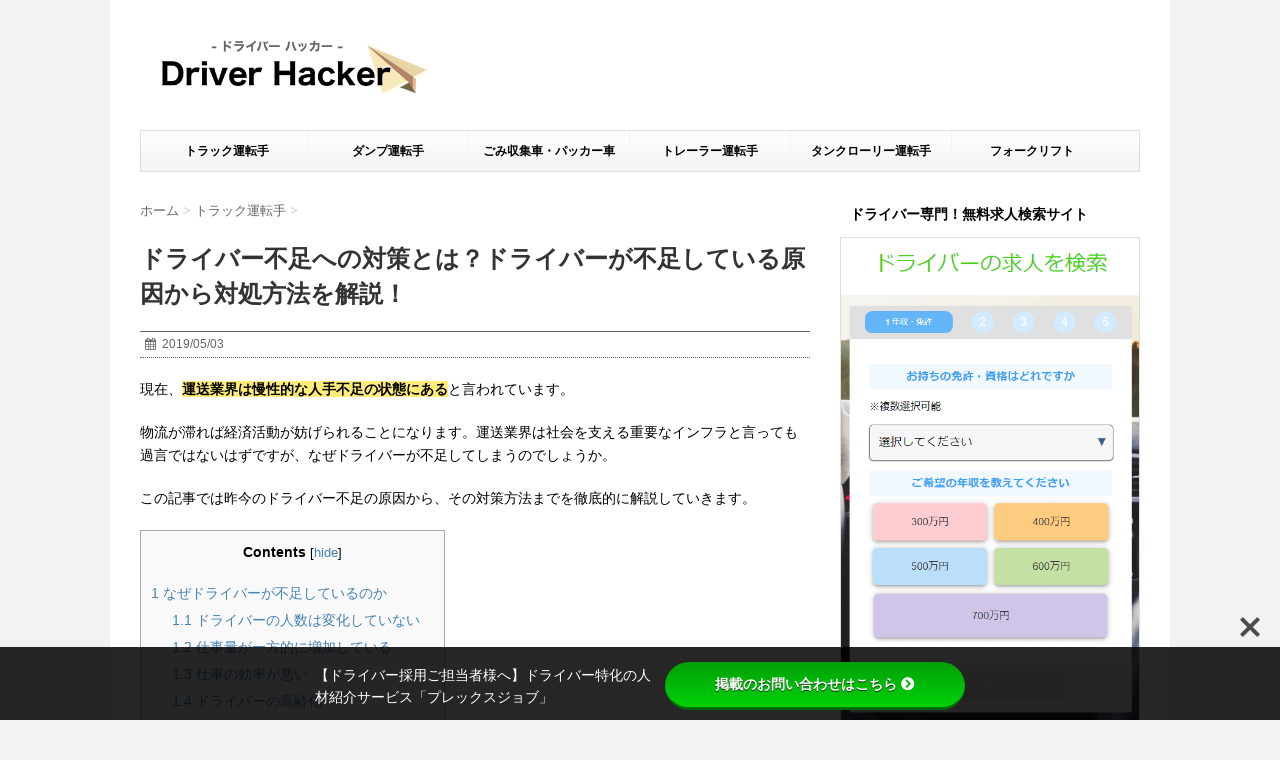

--- FILE ---
content_type: text/html; charset=UTF-8
request_url: https://driverhacker.jp/truckdriver/6580/
body_size: 39989
content:
<!DOCTYPE html> <!--[if lt IE 7]><html class="ie6" lang="ja"> <![endif]--> <!--[if IE 7]><html class="i7" lang="ja"> <![endif]--> <!--[if IE 8]><html class="ie" lang="ja"> <![endif]--> <!--[if gt IE 8]><!--><html lang="ja"> <!--<![endif]--><head>  <script>(function(w,d,s,l,i){w[l]=w[l]||[];w[l].push({'gtm.start':
		new Date().getTime(),event:'gtm.js'});var f=d.getElementsByTagName(s)[0],
		j=d.createElement(s),dl=l!='dataLayer'?'&l='+l:'';j.async=true;j.src=
		'https://www.googletagmanager.com/gtm.js?id='+i+dl;f.parentNode.insertBefore(j,f);
		})(window,document,'script','dataLayer','GTM-PVKHWJW');</script> <meta charset="UTF-8" ><meta name="viewport" content="width=device-width,initial-scale=1.0,user-scalable=no"><meta name="format-detection" content="telephone=no" ><link rel="alternate" type="application/rss+xml" title="DriverHacker[ドライバーハッカー] RSS Feed" href="https://driverhacker.jp/feed/" /><link rel="pingback" href="https://driverhacker.jp/xmlrpc.php" > <!--[if lt IE 9]> <script src="http://css3-mediaqueries-js.googlecode.com/svn/trunk/css3-mediaqueries.js"></script> <script src="https://driverhacker.jp/wp-content/themes/affinger3/js/html5shiv.js"></script> <![endif]--><meta name='robots' content='max-image-preview:large' /><style type="text/css" media="all">@charset "UTF-8";.wp-block-archives-dropdown label{display:block}.wp-block-avatar.aligncenter{text-align:center}.wp-block-audio{margin:0 0 1em}.wp-block-audio figcaption{margin-top:.5em;margin-bottom:1em}.wp-block-audio audio{width:100%;min-width:300px}.wp-block-button__link{color:#fff;background-color:#32373c;border-radius:9999px;box-shadow:none;cursor:pointer;display:inline-block;font-size:1.125em;padding:calc(.667em + 2px) calc(1.333em + 2px);text-align:center;text-decoration:none;word-break:break-word;box-sizing:border-box}.wp-block-button__link:active,.wp-block-button__link:focus,.wp-block-button__link:hover,.wp-block-button__link:visited{color:#fff}.wp-block-button__link.aligncenter{text-align:center}.wp-block-button__link.alignright{text-align:right}.wp-block-buttons>.wp-block-button.has-custom-width{max-width:none}.wp-block-buttons>.wp-block-button.has-custom-width .wp-block-button__link{width:100%}.wp-block-buttons>.wp-block-button.has-custom-font-size .wp-block-button__link{font-size:inherit}.wp-block-buttons>.wp-block-button.wp-block-button__width-25{width:calc(25% - var(--wp--style--block-gap, .5em)*0.75)}.wp-block-buttons>.wp-block-button.wp-block-button__width-50{width:calc(50% - var(--wp--style--block-gap, .5em)*0.5)}.wp-block-buttons>.wp-block-button.wp-block-button__width-75{width:calc(75% - var(--wp--style--block-gap, .5em)*0.25)}.wp-block-buttons>.wp-block-button.wp-block-button__width-100{width:100%;flex-basis:100%}.wp-block-buttons.is-vertical>.wp-block-button.wp-block-button__width-25{width:25%}.wp-block-buttons.is-vertical>.wp-block-button.wp-block-button__width-50{width:50%}.wp-block-buttons.is-vertical>.wp-block-button.wp-block-button__width-75{width:75%}.wp-block-button.is-style-squared,.wp-block-button__link.wp-block-button.is-style-squared{border-radius:0}.wp-block-button.no-border-radius,.wp-block-button__link.no-border-radius{border-radius:0!important}.is-style-outline>:where(.wp-block-button__link),:where(.wp-block-button__link).is-style-outline{border:2px solid;padding:.667em 1.333em}.is-style-outline>.wp-block-button__link:not(.has-text-color),.wp-block-button__link.is-style-outline:not(.has-text-color){color:currentColor}.is-style-outline>.wp-block-button__link:not(.has-background),.wp-block-button__link.is-style-outline:not(.has-background){background-color:transparent}.wp-block-buttons.is-vertical{flex-direction:column}.wp-block-buttons.is-vertical>.wp-block-button:last-child{margin-bottom:0}.wp-block-buttons>.wp-block-button{display:inline-block;margin:0}.wp-block-buttons.is-content-justification-left{justify-content:flex-start}.wp-block-buttons.is-content-justification-left.is-vertical{align-items:flex-start}.wp-block-buttons.is-content-justification-center{justify-content:center}.wp-block-buttons.is-content-justification-center.is-vertical{align-items:center}.wp-block-buttons.is-content-justification-right{justify-content:flex-end}.wp-block-buttons.is-content-justification-right.is-vertical{align-items:flex-end}.wp-block-buttons.is-content-justification-space-between{justify-content:space-between}.wp-block-buttons.aligncenter{text-align:center}.wp-block-buttons:not(.is-content-justification-space-between,.is-content-justification-right,.is-content-justification-left,.is-content-justification-center) .wp-block-button.aligncenter{margin-left:auto;margin-right:auto;width:100%}.wp-block-button.aligncenter,.wp-block-calendar{text-align:center}.wp-block-calendar tbody td,.wp-block-calendar th{padding:.25em;border:1px solid #ddd}.wp-block-calendar tfoot td{border:none}.wp-block-calendar table{width:100%;border-collapse:collapse}.wp-block-calendar table th{font-weight:400;background:#ddd}.wp-block-calendar a{text-decoration:underline}.wp-block-calendar table caption,.wp-block-calendar table tbody{color:#40464d}.wp-block-categories.alignleft{margin-right:2em}.wp-block-categories.alignright{margin-left:2em}.wp-block-code code{display:block;font-family:inherit;overflow-wrap:break-word;white-space:pre-wrap}.wp-block-columns{display:flex;margin-bottom:1.75em;box-sizing:border-box;flex-wrap:wrap!important;align-items:normal!important}@media (min-width:782px){.wp-block-columns{flex-wrap:nowrap!important}}.wp-block-columns.are-vertically-aligned-top{align-items:flex-start}.wp-block-columns.are-vertically-aligned-center{align-items:center}.wp-block-columns.are-vertically-aligned-bottom{align-items:flex-end}@media (max-width:781px){.wp-block-columns:not(.is-not-stacked-on-mobile)>.wp-block-column{flex-basis:100%!important}}@media (min-width:782px){.wp-block-columns:not(.is-not-stacked-on-mobile)>.wp-block-column{flex-basis:0;flex-grow:1}.wp-block-columns:not(.is-not-stacked-on-mobile)>.wp-block-column[style*=flex-basis]{flex-grow:0}}.wp-block-columns.is-not-stacked-on-mobile{flex-wrap:nowrap!important}.wp-block-columns.is-not-stacked-on-mobile>.wp-block-column{flex-basis:0;flex-grow:1}.wp-block-columns.is-not-stacked-on-mobile>.wp-block-column[style*=flex-basis]{flex-grow:0}:where(.wp-block-columns.has-background){padding:1.25em 2.375em}.wp-block-column{flex-grow:1;min-width:0;word-break:break-word;overflow-wrap:break-word}.wp-block-column.is-vertically-aligned-top{align-self:flex-start}.wp-block-column.is-vertically-aligned-center{align-self:center}.wp-block-column.is-vertically-aligned-bottom{align-self:flex-end}.wp-block-column.is-vertically-aligned-bottom,.wp-block-column.is-vertically-aligned-center,.wp-block-column.is-vertically-aligned-top{width:100%}.wp-block-comments-pagination>.wp-block-comments-pagination-next,.wp-block-comments-pagination>.wp-block-comments-pagination-numbers,.wp-block-comments-pagination>.wp-block-comments-pagination-previous{margin-right:.5em;margin-bottom:.5em}.wp-block-comments-pagination>.wp-block-comments-pagination-next:last-child,.wp-block-comments-pagination>.wp-block-comments-pagination-numbers:last-child,.wp-block-comments-pagination>.wp-block-comments-pagination-previous:last-child{margin-right:0}.wp-block-comments-pagination .wp-block-comments-pagination-previous-arrow{margin-right:1ch;display:inline-block}.wp-block-comments-pagination .wp-block-comments-pagination-previous-arrow:not(.is-arrow-chevron){transform:scaleX(1)}.wp-block-comments-pagination .wp-block-comments-pagination-next-arrow{margin-left:1ch;display:inline-block}.wp-block-comments-pagination .wp-block-comments-pagination-next-arrow:not(.is-arrow-chevron){transform:scaleX(1)}.wp-block-comments-pagination.aligncenter{justify-content:center}.wp-block-comment-template{margin-bottom:0;max-width:100%;list-style:none;padding:0}.wp-block-comment-template li{clear:both}.wp-block-comment-template ol{margin-bottom:0;max-width:100%;list-style:none;padding-left:2rem}.wp-block-cover,.wp-block-cover-image{position:relative;background-size:cover;background-position:50%;min-height:430px;width:100%;display:flex;justify-content:center;align-items:center;padding:1em;box-sizing:border-box}.wp-block-cover-image.has-parallax,.wp-block-cover.has-parallax{background-attachment:fixed}@supports (-webkit-touch-callout:inherit){.wp-block-cover-image.has-parallax,.wp-block-cover.has-parallax{background-attachment:scroll}}@media (prefers-reduced-motion:reduce){.wp-block-cover-image.has-parallax,.wp-block-cover.has-parallax{background-attachment:scroll}}.wp-block-cover-image.is-repeated,.wp-block-cover.is-repeated{background-repeat:repeat;background-size:auto}.wp-block-cover-image.has-background-dim:not([class*=-background-color]),.wp-block-cover-image .has-background-dim:not([class*=-background-color]),.wp-block-cover.has-background-dim:not([class*=-background-color]),.wp-block-cover .has-background-dim:not([class*=-background-color]){background-color:#000}.wp-block-cover-image .has-background-dim.has-background-gradient,.wp-block-cover .has-background-dim.has-background-gradient{background-color:transparent}.wp-block-cover-image.has-background-dim:before,.wp-block-cover.has-background-dim:before{content:"";background-color:inherit}.wp-block-cover-image.has-background-dim:not(.has-background-gradient):before,.wp-block-cover-image .wp-block-cover__background,.wp-block-cover-image .wp-block-cover__gradient-background,.wp-block-cover.has-background-dim:not(.has-background-gradient):before,.wp-block-cover .wp-block-cover__background,.wp-block-cover .wp-block-cover__gradient-background{position:absolute;top:0;left:0;bottom:0;right:0;z-index:1;opacity:.5}.wp-block-cover-image.has-background-dim.has-background-dim-10 .wp-block-cover__background,.wp-block-cover-image.has-background-dim.has-background-dim-10 .wp-block-cover__gradient-background,.wp-block-cover-image.has-background-dim.has-background-dim-10:not(.has-background-gradient):before,.wp-block-cover.has-background-dim.has-background-dim-10 .wp-block-cover__background,.wp-block-cover.has-background-dim.has-background-dim-10 .wp-block-cover__gradient-background,.wp-block-cover.has-background-dim.has-background-dim-10:not(.has-background-gradient):before{opacity:.1}.wp-block-cover-image.has-background-dim.has-background-dim-20 .wp-block-cover__background,.wp-block-cover-image.has-background-dim.has-background-dim-20 .wp-block-cover__gradient-background,.wp-block-cover-image.has-background-dim.has-background-dim-20:not(.has-background-gradient):before,.wp-block-cover.has-background-dim.has-background-dim-20 .wp-block-cover__background,.wp-block-cover.has-background-dim.has-background-dim-20 .wp-block-cover__gradient-background,.wp-block-cover.has-background-dim.has-background-dim-20:not(.has-background-gradient):before{opacity:.2}.wp-block-cover-image.has-background-dim.has-background-dim-30 .wp-block-cover__background,.wp-block-cover-image.has-background-dim.has-background-dim-30 .wp-block-cover__gradient-background,.wp-block-cover-image.has-background-dim.has-background-dim-30:not(.has-background-gradient):before,.wp-block-cover.has-background-dim.has-background-dim-30 .wp-block-cover__background,.wp-block-cover.has-background-dim.has-background-dim-30 .wp-block-cover__gradient-background,.wp-block-cover.has-background-dim.has-background-dim-30:not(.has-background-gradient):before{opacity:.3}.wp-block-cover-image.has-background-dim.has-background-dim-40 .wp-block-cover__background,.wp-block-cover-image.has-background-dim.has-background-dim-40 .wp-block-cover__gradient-background,.wp-block-cover-image.has-background-dim.has-background-dim-40:not(.has-background-gradient):before,.wp-block-cover.has-background-dim.has-background-dim-40 .wp-block-cover__background,.wp-block-cover.has-background-dim.has-background-dim-40 .wp-block-cover__gradient-background,.wp-block-cover.has-background-dim.has-background-dim-40:not(.has-background-gradient):before{opacity:.4}.wp-block-cover-image.has-background-dim.has-background-dim-50 .wp-block-cover__background,.wp-block-cover-image.has-background-dim.has-background-dim-50 .wp-block-cover__gradient-background,.wp-block-cover-image.has-background-dim.has-background-dim-50:not(.has-background-gradient):before,.wp-block-cover.has-background-dim.has-background-dim-50 .wp-block-cover__background,.wp-block-cover.has-background-dim.has-background-dim-50 .wp-block-cover__gradient-background,.wp-block-cover.has-background-dim.has-background-dim-50:not(.has-background-gradient):before{opacity:.5}.wp-block-cover-image.has-background-dim.has-background-dim-60 .wp-block-cover__background,.wp-block-cover-image.has-background-dim.has-background-dim-60 .wp-block-cover__gradient-background,.wp-block-cover-image.has-background-dim.has-background-dim-60:not(.has-background-gradient):before,.wp-block-cover.has-background-dim.has-background-dim-60 .wp-block-cover__background,.wp-block-cover.has-background-dim.has-background-dim-60 .wp-block-cover__gradient-background,.wp-block-cover.has-background-dim.has-background-dim-60:not(.has-background-gradient):before{opacity:.6}.wp-block-cover-image.has-background-dim.has-background-dim-70 .wp-block-cover__background,.wp-block-cover-image.has-background-dim.has-background-dim-70 .wp-block-cover__gradient-background,.wp-block-cover-image.has-background-dim.has-background-dim-70:not(.has-background-gradient):before,.wp-block-cover.has-background-dim.has-background-dim-70 .wp-block-cover__background,.wp-block-cover.has-background-dim.has-background-dim-70 .wp-block-cover__gradient-background,.wp-block-cover.has-background-dim.has-background-dim-70:not(.has-background-gradient):before{opacity:.7}.wp-block-cover-image.has-background-dim.has-background-dim-80 .wp-block-cover__background,.wp-block-cover-image.has-background-dim.has-background-dim-80 .wp-block-cover__gradient-background,.wp-block-cover-image.has-background-dim.has-background-dim-80:not(.has-background-gradient):before,.wp-block-cover.has-background-dim.has-background-dim-80 .wp-block-cover__background,.wp-block-cover.has-background-dim.has-background-dim-80 .wp-block-cover__gradient-background,.wp-block-cover.has-background-dim.has-background-dim-80:not(.has-background-gradient):before{opacity:.8}.wp-block-cover-image.has-background-dim.has-background-dim-90 .wp-block-cover__background,.wp-block-cover-image.has-background-dim.has-background-dim-90 .wp-block-cover__gradient-background,.wp-block-cover-image.has-background-dim.has-background-dim-90:not(.has-background-gradient):before,.wp-block-cover.has-background-dim.has-background-dim-90 .wp-block-cover__background,.wp-block-cover.has-background-dim.has-background-dim-90 .wp-block-cover__gradient-background,.wp-block-cover.has-background-dim.has-background-dim-90:not(.has-background-gradient):before{opacity:.9}.wp-block-cover-image.has-background-dim.has-background-dim-100 .wp-block-cover__background,.wp-block-cover-image.has-background-dim.has-background-dim-100 .wp-block-cover__gradient-background,.wp-block-cover-image.has-background-dim.has-background-dim-100:not(.has-background-gradient):before,.wp-block-cover.has-background-dim.has-background-dim-100 .wp-block-cover__background,.wp-block-cover.has-background-dim.has-background-dim-100 .wp-block-cover__gradient-background,.wp-block-cover.has-background-dim.has-background-dim-100:not(.has-background-gradient):before{opacity:1}.wp-block-cover-image .wp-block-cover__background.has-background-dim.has-background-dim-0,.wp-block-cover-image .wp-block-cover__gradient-background.has-background-dim.has-background-dim-0,.wp-block-cover .wp-block-cover__background.has-background-dim.has-background-dim-0,.wp-block-cover .wp-block-cover__gradient-background.has-background-dim.has-background-dim-0{opacity:0}.wp-block-cover-image .wp-block-cover__background.has-background-dim.has-background-dim-10,.wp-block-cover-image .wp-block-cover__gradient-background.has-background-dim.has-background-dim-10,.wp-block-cover .wp-block-cover__background.has-background-dim.has-background-dim-10,.wp-block-cover .wp-block-cover__gradient-background.has-background-dim.has-background-dim-10{opacity:.1}.wp-block-cover-image .wp-block-cover__background.has-background-dim.has-background-dim-20,.wp-block-cover-image .wp-block-cover__gradient-background.has-background-dim.has-background-dim-20,.wp-block-cover .wp-block-cover__background.has-background-dim.has-background-dim-20,.wp-block-cover .wp-block-cover__gradient-background.has-background-dim.has-background-dim-20{opacity:.2}.wp-block-cover-image .wp-block-cover__background.has-background-dim.has-background-dim-30,.wp-block-cover-image .wp-block-cover__gradient-background.has-background-dim.has-background-dim-30,.wp-block-cover .wp-block-cover__background.has-background-dim.has-background-dim-30,.wp-block-cover .wp-block-cover__gradient-background.has-background-dim.has-background-dim-30{opacity:.3}.wp-block-cover-image .wp-block-cover__background.has-background-dim.has-background-dim-40,.wp-block-cover-image .wp-block-cover__gradient-background.has-background-dim.has-background-dim-40,.wp-block-cover .wp-block-cover__background.has-background-dim.has-background-dim-40,.wp-block-cover .wp-block-cover__gradient-background.has-background-dim.has-background-dim-40{opacity:.4}.wp-block-cover-image .wp-block-cover__background.has-background-dim.has-background-dim-50,.wp-block-cover-image .wp-block-cover__gradient-background.has-background-dim.has-background-dim-50,.wp-block-cover .wp-block-cover__background.has-background-dim.has-background-dim-50,.wp-block-cover .wp-block-cover__gradient-background.has-background-dim.has-background-dim-50{opacity:.5}.wp-block-cover-image .wp-block-cover__background.has-background-dim.has-background-dim-60,.wp-block-cover-image .wp-block-cover__gradient-background.has-background-dim.has-background-dim-60,.wp-block-cover .wp-block-cover__background.has-background-dim.has-background-dim-60,.wp-block-cover .wp-block-cover__gradient-background.has-background-dim.has-background-dim-60{opacity:.6}.wp-block-cover-image .wp-block-cover__background.has-background-dim.has-background-dim-70,.wp-block-cover-image .wp-block-cover__gradient-background.has-background-dim.has-background-dim-70,.wp-block-cover .wp-block-cover__background.has-background-dim.has-background-dim-70,.wp-block-cover .wp-block-cover__gradient-background.has-background-dim.has-background-dim-70{opacity:.7}.wp-block-cover-image .wp-block-cover__background.has-background-dim.has-background-dim-80,.wp-block-cover-image .wp-block-cover__gradient-background.has-background-dim.has-background-dim-80,.wp-block-cover .wp-block-cover__background.has-background-dim.has-background-dim-80,.wp-block-cover .wp-block-cover__gradient-background.has-background-dim.has-background-dim-80{opacity:.8}.wp-block-cover-image .wp-block-cover__background.has-background-dim.has-background-dim-90,.wp-block-cover-image .wp-block-cover__gradient-background.has-background-dim.has-background-dim-90,.wp-block-cover .wp-block-cover__background.has-background-dim.has-background-dim-90,.wp-block-cover .wp-block-cover__gradient-background.has-background-dim.has-background-dim-90{opacity:.9}.wp-block-cover-image .wp-block-cover__background.has-background-dim.has-background-dim-100,.wp-block-cover-image .wp-block-cover__gradient-background.has-background-dim.has-background-dim-100,.wp-block-cover .wp-block-cover__background.has-background-dim.has-background-dim-100,.wp-block-cover .wp-block-cover__gradient-background.has-background-dim.has-background-dim-100{opacity:1}.wp-block-cover-image .block-library-cover__padding-visualizer,.wp-block-cover .block-library-cover__padding-visualizer{z-index:2}.wp-block-cover-image.alignleft,.wp-block-cover-image.alignright,.wp-block-cover.alignleft,.wp-block-cover.alignright{max-width:420px;width:100%}.wp-block-cover-image:after,.wp-block-cover:after{display:block;content:"";font-size:0;min-height:inherit}@supports (position:sticky){.wp-block-cover-image:after,.wp-block-cover:after{content:none}}.wp-block-cover-image.aligncenter,.wp-block-cover-image.alignleft,.wp-block-cover-image.alignright,.wp-block-cover.aligncenter,.wp-block-cover.alignleft,.wp-block-cover.alignright{display:flex}.wp-block-cover-image .wp-block-cover__inner-container,.wp-block-cover .wp-block-cover__inner-container{width:100%;z-index:1;color:#fff}.wp-block-cover-image.is-light .wp-block-cover__inner-container,.wp-block-cover.is-light .wp-block-cover__inner-container{color:#000}.wp-block-cover-image h1:not(.has-text-color),.wp-block-cover-image h2:not(.has-text-color),.wp-block-cover-image h3:not(.has-text-color),.wp-block-cover-image h4:not(.has-text-color),.wp-block-cover-image h5:not(.has-text-color),.wp-block-cover-image h6:not(.has-text-color),.wp-block-cover-image p:not(.has-text-color),.wp-block-cover h1:not(.has-text-color),.wp-block-cover h2:not(.has-text-color),.wp-block-cover h3:not(.has-text-color),.wp-block-cover h4:not(.has-text-color),.wp-block-cover h5:not(.has-text-color),.wp-block-cover h6:not(.has-text-color),.wp-block-cover p:not(.has-text-color){color:inherit}.wp-block-cover-image.is-position-top-left,.wp-block-cover.is-position-top-left{align-items:flex-start;justify-content:flex-start}.wp-block-cover-image.is-position-top-center,.wp-block-cover.is-position-top-center{align-items:flex-start;justify-content:center}.wp-block-cover-image.is-position-top-right,.wp-block-cover.is-position-top-right{align-items:flex-start;justify-content:flex-end}.wp-block-cover-image.is-position-center-left,.wp-block-cover.is-position-center-left{align-items:center;justify-content:flex-start}.wp-block-cover-image.is-position-center-center,.wp-block-cover.is-position-center-center{align-items:center;justify-content:center}.wp-block-cover-image.is-position-center-right,.wp-block-cover.is-position-center-right{align-items:center;justify-content:flex-end}.wp-block-cover-image.is-position-bottom-left,.wp-block-cover.is-position-bottom-left{align-items:flex-end;justify-content:flex-start}.wp-block-cover-image.is-position-bottom-center,.wp-block-cover.is-position-bottom-center{align-items:flex-end;justify-content:center}.wp-block-cover-image.is-position-bottom-right,.wp-block-cover.is-position-bottom-right{align-items:flex-end;justify-content:flex-end}.wp-block-cover-image.has-custom-content-position.has-custom-content-position .wp-block-cover__inner-container,.wp-block-cover.has-custom-content-position.has-custom-content-position .wp-block-cover__inner-container{margin:0;width:auto}.wp-block-cover-image img.wp-block-cover__image-background,.wp-block-cover-image video.wp-block-cover__video-background,.wp-block-cover img.wp-block-cover__image-background,.wp-block-cover video.wp-block-cover__video-background{position:absolute;top:0;left:0;right:0;bottom:0;margin:0;padding:0;width:100%;height:100%;max-width:none;max-height:none;-o-object-fit:cover;object-fit:cover;outline:none;border:none;box-shadow:none}.wp-block-cover__image-background,.wp-block-cover__video-background{z-index:0}.wp-block-cover-image-text,.wp-block-cover-image-text a,.wp-block-cover-image-text a:active,.wp-block-cover-image-text a:focus,.wp-block-cover-image-text a:hover,.wp-block-cover-text,.wp-block-cover-text a,.wp-block-cover-text a:active,.wp-block-cover-text a:focus,.wp-block-cover-text a:hover,section.wp-block-cover-image h2,section.wp-block-cover-image h2 a,section.wp-block-cover-image h2 a:active,section.wp-block-cover-image h2 a:focus,section.wp-block-cover-image h2 a:hover{color:#fff}.wp-block-cover-image .wp-block-cover.has-left-content{justify-content:flex-start}.wp-block-cover-image .wp-block-cover.has-right-content{justify-content:flex-end}.wp-block-cover-image.has-left-content .wp-block-cover-image-text,.wp-block-cover.has-left-content .wp-block-cover-text,section.wp-block-cover-image.has-left-content>h2{margin-left:0;text-align:left}.wp-block-cover-image.has-right-content .wp-block-cover-image-text,.wp-block-cover.has-right-content .wp-block-cover-text,section.wp-block-cover-image.has-right-content>h2{margin-right:0;text-align:right}.wp-block-cover-image .wp-block-cover-image-text,.wp-block-cover .wp-block-cover-text,section.wp-block-cover-image>h2{font-size:2em;line-height:1.25;z-index:1;margin-bottom:0;max-width:840px;padding:.44em;text-align:center}.wp-block-embed.alignleft,.wp-block-embed.alignright,.wp-block[data-align=left]>[data-type="core/embed"],.wp-block[data-align=right]>[data-type="core/embed"]{max-width:360px;width:100%}.wp-block-embed.alignleft .wp-block-embed__wrapper,.wp-block-embed.alignright .wp-block-embed__wrapper,.wp-block[data-align=left]>[data-type="core/embed"] .wp-block-embed__wrapper,.wp-block[data-align=right]>[data-type="core/embed"] .wp-block-embed__wrapper{min-width:280px}.wp-block-cover .wp-block-embed{min-width:320px;min-height:240px}.wp-block-embed{margin:0 0 1em;overflow-wrap:break-word}.wp-block-embed figcaption{margin-top:.5em;margin-bottom:1em}.wp-block-embed iframe{max-width:100%}.wp-block-embed__wrapper{position:relative}.wp-embed-responsive .wp-has-aspect-ratio .wp-block-embed__wrapper:before{content:"";display:block;padding-top:50%}.wp-embed-responsive .wp-has-aspect-ratio iframe{position:absolute;top:0;right:0;bottom:0;left:0;height:100%;width:100%}.wp-embed-responsive .wp-embed-aspect-21-9 .wp-block-embed__wrapper:before{padding-top:42.85%}.wp-embed-responsive .wp-embed-aspect-18-9 .wp-block-embed__wrapper:before{padding-top:50%}.wp-embed-responsive .wp-embed-aspect-16-9 .wp-block-embed__wrapper:before{padding-top:56.25%}.wp-embed-responsive .wp-embed-aspect-4-3 .wp-block-embed__wrapper:before{padding-top:75%}.wp-embed-responsive .wp-embed-aspect-1-1 .wp-block-embed__wrapper:before{padding-top:100%}.wp-embed-responsive .wp-embed-aspect-9-16 .wp-block-embed__wrapper:before{padding-top:177.77%}.wp-embed-responsive .wp-embed-aspect-1-2 .wp-block-embed__wrapper:before{padding-top:200%}.wp-block-file{margin-bottom:1.5em}.wp-block-file.aligncenter{text-align:center}.wp-block-file.alignright{text-align:right}.wp-block-file .wp-block-file__embed{margin-bottom:1em}.wp-block-file .wp-block-file__button{background:#32373c;border-radius:2em;color:#fff;font-size:.8em;padding:.5em 1em}.wp-block-file a.wp-block-file__button{text-decoration:none}.wp-block-file a.wp-block-file__button:active,.wp-block-file a.wp-block-file__button:focus,.wp-block-file a.wp-block-file__button:hover,.wp-block-file a.wp-block-file__button:visited{box-shadow:none;color:#fff;opacity:.85;text-decoration:none}.wp-block-file *+.wp-block-file__button{margin-left:.75em}.blocks-gallery-grid:not(.has-nested-images),.wp-block-gallery:not(.has-nested-images){display:flex;flex-wrap:wrap;list-style-type:none;padding:0;margin:0}.blocks-gallery-grid:not(.has-nested-images) .blocks-gallery-image,.blocks-gallery-grid:not(.has-nested-images) .blocks-gallery-item,.wp-block-gallery:not(.has-nested-images) .blocks-gallery-image,.wp-block-gallery:not(.has-nested-images) .blocks-gallery-item{margin:0 1em 1em 0;display:flex;flex-grow:1;flex-direction:column;justify-content:center;position:relative;width:calc(50% - 1em)}.blocks-gallery-grid:not(.has-nested-images) .blocks-gallery-image:nth-of-type(2n),.blocks-gallery-grid:not(.has-nested-images) .blocks-gallery-item:nth-of-type(2n),.wp-block-gallery:not(.has-nested-images) .blocks-gallery-image:nth-of-type(2n),.wp-block-gallery:not(.has-nested-images) .blocks-gallery-item:nth-of-type(2n){margin-right:0}.blocks-gallery-grid:not(.has-nested-images) .blocks-gallery-image figure,.blocks-gallery-grid:not(.has-nested-images) .blocks-gallery-item figure,.wp-block-gallery:not(.has-nested-images) .blocks-gallery-image figure,.wp-block-gallery:not(.has-nested-images) .blocks-gallery-item figure{margin:0;height:100%;display:flex;align-items:flex-end;justify-content:flex-start}.blocks-gallery-grid:not(.has-nested-images) .blocks-gallery-image img,.blocks-gallery-grid:not(.has-nested-images) .blocks-gallery-item img,.wp-block-gallery:not(.has-nested-images) .blocks-gallery-image img,.wp-block-gallery:not(.has-nested-images) .blocks-gallery-item img{display:block;max-width:100%;height:auto;width:auto}.blocks-gallery-grid:not(.has-nested-images) .blocks-gallery-image figcaption,.blocks-gallery-grid:not(.has-nested-images) .blocks-gallery-item figcaption,.wp-block-gallery:not(.has-nested-images) .blocks-gallery-image figcaption,.wp-block-gallery:not(.has-nested-images) .blocks-gallery-item figcaption{position:absolute;bottom:0;width:100%;max-height:100%;overflow:auto;padding:3em .77em .7em;color:#fff;text-align:center;font-size:.8em;background:linear-gradient(0deg,rgba(0,0,0,.7),rgba(0,0,0,.3) 70%,transparent);box-sizing:border-box;margin:0;z-index:2}.blocks-gallery-grid:not(.has-nested-images) .blocks-gallery-image figcaption img,.blocks-gallery-grid:not(.has-nested-images) .blocks-gallery-item figcaption img,.wp-block-gallery:not(.has-nested-images) .blocks-gallery-image figcaption img,.wp-block-gallery:not(.has-nested-images) .blocks-gallery-item figcaption img{display:inline}.blocks-gallery-grid:not(.has-nested-images) figcaption,.wp-block-gallery:not(.has-nested-images) figcaption{flex-grow:1}.blocks-gallery-grid:not(.has-nested-images).is-cropped .blocks-gallery-image a,.blocks-gallery-grid:not(.has-nested-images).is-cropped .blocks-gallery-image img,.blocks-gallery-grid:not(.has-nested-images).is-cropped .blocks-gallery-item a,.blocks-gallery-grid:not(.has-nested-images).is-cropped .blocks-gallery-item img,.wp-block-gallery:not(.has-nested-images).is-cropped .blocks-gallery-image a,.wp-block-gallery:not(.has-nested-images).is-cropped .blocks-gallery-image img,.wp-block-gallery:not(.has-nested-images).is-cropped .blocks-gallery-item a,.wp-block-gallery:not(.has-nested-images).is-cropped .blocks-gallery-item img{width:100%;height:100%;flex:1;-o-object-fit:cover;object-fit:cover}.blocks-gallery-grid:not(.has-nested-images).columns-1 .blocks-gallery-image,.blocks-gallery-grid:not(.has-nested-images).columns-1 .blocks-gallery-item,.wp-block-gallery:not(.has-nested-images).columns-1 .blocks-gallery-image,.wp-block-gallery:not(.has-nested-images).columns-1 .blocks-gallery-item{width:100%;margin-right:0}@media (min-width:600px){.blocks-gallery-grid:not(.has-nested-images).columns-3 .blocks-gallery-image,.blocks-gallery-grid:not(.has-nested-images).columns-3 .blocks-gallery-item,.wp-block-gallery:not(.has-nested-images).columns-3 .blocks-gallery-image,.wp-block-gallery:not(.has-nested-images).columns-3 .blocks-gallery-item{width:calc(33.33333% - .66667em);margin-right:1em}.blocks-gallery-grid:not(.has-nested-images).columns-4 .blocks-gallery-image,.blocks-gallery-grid:not(.has-nested-images).columns-4 .blocks-gallery-item,.wp-block-gallery:not(.has-nested-images).columns-4 .blocks-gallery-image,.wp-block-gallery:not(.has-nested-images).columns-4 .blocks-gallery-item{width:calc(25% - .75em);margin-right:1em}.blocks-gallery-grid:not(.has-nested-images).columns-5 .blocks-gallery-image,.blocks-gallery-grid:not(.has-nested-images).columns-5 .blocks-gallery-item,.wp-block-gallery:not(.has-nested-images).columns-5 .blocks-gallery-image,.wp-block-gallery:not(.has-nested-images).columns-5 .blocks-gallery-item{width:calc(20% - .8em);margin-right:1em}.blocks-gallery-grid:not(.has-nested-images).columns-6 .blocks-gallery-image,.blocks-gallery-grid:not(.has-nested-images).columns-6 .blocks-gallery-item,.wp-block-gallery:not(.has-nested-images).columns-6 .blocks-gallery-image,.wp-block-gallery:not(.has-nested-images).columns-6 .blocks-gallery-item{width:calc(16.66667% - .83333em);margin-right:1em}.blocks-gallery-grid:not(.has-nested-images).columns-7 .blocks-gallery-image,.blocks-gallery-grid:not(.has-nested-images).columns-7 .blocks-gallery-item,.wp-block-gallery:not(.has-nested-images).columns-7 .blocks-gallery-image,.wp-block-gallery:not(.has-nested-images).columns-7 .blocks-gallery-item{width:calc(14.28571% - .85714em);margin-right:1em}.blocks-gallery-grid:not(.has-nested-images).columns-8 .blocks-gallery-image,.blocks-gallery-grid:not(.has-nested-images).columns-8 .blocks-gallery-item,.wp-block-gallery:not(.has-nested-images).columns-8 .blocks-gallery-image,.wp-block-gallery:not(.has-nested-images).columns-8 .blocks-gallery-item{width:calc(12.5% - .875em);margin-right:1em}.blocks-gallery-grid:not(.has-nested-images).columns-1 .blocks-gallery-image:nth-of-type(1n),.blocks-gallery-grid:not(.has-nested-images).columns-1 .blocks-gallery-item:nth-of-type(1n),.blocks-gallery-grid:not(.has-nested-images).columns-2 .blocks-gallery-image:nth-of-type(2n),.blocks-gallery-grid:not(.has-nested-images).columns-2 .blocks-gallery-item:nth-of-type(2n),.blocks-gallery-grid:not(.has-nested-images).columns-3 .blocks-gallery-image:nth-of-type(3n),.blocks-gallery-grid:not(.has-nested-images).columns-3 .blocks-gallery-item:nth-of-type(3n),.blocks-gallery-grid:not(.has-nested-images).columns-4 .blocks-gallery-image:nth-of-type(4n),.blocks-gallery-grid:not(.has-nested-images).columns-4 .blocks-gallery-item:nth-of-type(4n),.blocks-gallery-grid:not(.has-nested-images).columns-5 .blocks-gallery-image:nth-of-type(5n),.blocks-gallery-grid:not(.has-nested-images).columns-5 .blocks-gallery-item:nth-of-type(5n),.blocks-gallery-grid:not(.has-nested-images).columns-6 .blocks-gallery-image:nth-of-type(6n),.blocks-gallery-grid:not(.has-nested-images).columns-6 .blocks-gallery-item:nth-of-type(6n),.blocks-gallery-grid:not(.has-nested-images).columns-7 .blocks-gallery-image:nth-of-type(7n),.blocks-gallery-grid:not(.has-nested-images).columns-7 .blocks-gallery-item:nth-of-type(7n),.blocks-gallery-grid:not(.has-nested-images).columns-8 .blocks-gallery-image:nth-of-type(8n),.blocks-gallery-grid:not(.has-nested-images).columns-8 .blocks-gallery-item:nth-of-type(8n),.wp-block-gallery:not(.has-nested-images).columns-1 .blocks-gallery-image:nth-of-type(1n),.wp-block-gallery:not(.has-nested-images).columns-1 .blocks-gallery-item:nth-of-type(1n),.wp-block-gallery:not(.has-nested-images).columns-2 .blocks-gallery-image:nth-of-type(2n),.wp-block-gallery:not(.has-nested-images).columns-2 .blocks-gallery-item:nth-of-type(2n),.wp-block-gallery:not(.has-nested-images).columns-3 .blocks-gallery-image:nth-of-type(3n),.wp-block-gallery:not(.has-nested-images).columns-3 .blocks-gallery-item:nth-of-type(3n),.wp-block-gallery:not(.has-nested-images).columns-4 .blocks-gallery-image:nth-of-type(4n),.wp-block-gallery:not(.has-nested-images).columns-4 .blocks-gallery-item:nth-of-type(4n),.wp-block-gallery:not(.has-nested-images).columns-5 .blocks-gallery-image:nth-of-type(5n),.wp-block-gallery:not(.has-nested-images).columns-5 .blocks-gallery-item:nth-of-type(5n),.wp-block-gallery:not(.has-nested-images).columns-6 .blocks-gallery-image:nth-of-type(6n),.wp-block-gallery:not(.has-nested-images).columns-6 .blocks-gallery-item:nth-of-type(6n),.wp-block-gallery:not(.has-nested-images).columns-7 .blocks-gallery-image:nth-of-type(7n),.wp-block-gallery:not(.has-nested-images).columns-7 .blocks-gallery-item:nth-of-type(7n),.wp-block-gallery:not(.has-nested-images).columns-8 .blocks-gallery-image:nth-of-type(8n),.wp-block-gallery:not(.has-nested-images).columns-8 .blocks-gallery-item:nth-of-type(8n){margin-right:0}}.blocks-gallery-grid:not(.has-nested-images) .blocks-gallery-image:last-child,.blocks-gallery-grid:not(.has-nested-images) .blocks-gallery-item:last-child,.wp-block-gallery:not(.has-nested-images) .blocks-gallery-image:last-child,.wp-block-gallery:not(.has-nested-images) .blocks-gallery-item:last-child{margin-right:0}.blocks-gallery-grid:not(.has-nested-images).alignleft,.blocks-gallery-grid:not(.has-nested-images).alignright,.wp-block-gallery:not(.has-nested-images).alignleft,.wp-block-gallery:not(.has-nested-images).alignright{max-width:420px;width:100%}.blocks-gallery-grid:not(.has-nested-images).aligncenter .blocks-gallery-item figure,.wp-block-gallery:not(.has-nested-images).aligncenter .blocks-gallery-item figure{justify-content:center}.wp-block-gallery:not(.is-cropped) .blocks-gallery-item{align-self:flex-start}figure.wp-block-gallery.has-nested-images{align-items:normal}.wp-block-gallery.has-nested-images figure.wp-block-image:not(#individual-image){width:calc(50% - var(--wp--style--unstable-gallery-gap, 16px)/2);margin:0}.wp-block-gallery.has-nested-images figure.wp-block-image{display:flex;flex-grow:1;justify-content:center;position:relative;flex-direction:column;max-width:100%}.wp-block-gallery.has-nested-images figure.wp-block-image>a,.wp-block-gallery.has-nested-images figure.wp-block-image>div{margin:0;flex-direction:column;flex-grow:1}.wp-block-gallery.has-nested-images figure.wp-block-image img{display:block;height:auto;max-width:100%!important;width:auto}.wp-block-gallery.has-nested-images figure.wp-block-image figcaption{background:linear-gradient(0deg,rgba(0,0,0,.7),rgba(0,0,0,.3) 70%,transparent);bottom:0;color:#fff;font-size:13px;left:0;margin-bottom:0;max-height:60%;overflow:auto;padding:0 8px 8px;position:absolute;text-align:center;width:100%;box-sizing:border-box}.wp-block-gallery.has-nested-images figure.wp-block-image figcaption img{display:inline}.wp-block-gallery.has-nested-images figure.wp-block-image figcaption a{color:inherit}.wp-block-gallery.has-nested-images figure.wp-block-image.is-style-rounded>a,.wp-block-gallery.has-nested-images figure.wp-block-image.is-style-rounded>div{flex:1 1 auto}.wp-block-gallery.has-nested-images figure.wp-block-image.is-style-rounded figcaption{flex:initial;background:none;color:inherit;margin:0;padding:10px 10px 9px;position:relative}.wp-block-gallery.has-nested-images figcaption{flex-grow:1;flex-basis:100%;text-align:center}.wp-block-gallery.has-nested-images:not(.is-cropped) figure.wp-block-image:not(#individual-image){margin-top:0;margin-bottom:auto}.wp-block-gallery.has-nested-images.is-cropped figure.wp-block-image:not(#individual-image){align-self:inherit}.wp-block-gallery.has-nested-images.is-cropped figure.wp-block-image:not(#individual-image)>a,.wp-block-gallery.has-nested-images.is-cropped figure.wp-block-image:not(#individual-image)>div:not(.components-drop-zone){display:flex}.wp-block-gallery.has-nested-images.is-cropped figure.wp-block-image:not(#individual-image) a,.wp-block-gallery.has-nested-images.is-cropped figure.wp-block-image:not(#individual-image) img{width:100%;flex:1 0 0%;height:100%;-o-object-fit:cover;object-fit:cover}.wp-block-gallery.has-nested-images.columns-1 figure.wp-block-image:not(#individual-image){width:100%}@media (min-width:600px){.wp-block-gallery.has-nested-images.columns-3 figure.wp-block-image:not(#individual-image){width:calc(33.33333% - var(--wp--style--unstable-gallery-gap, 16px)*0.66667)}.wp-block-gallery.has-nested-images.columns-4 figure.wp-block-image:not(#individual-image){width:calc(25% - var(--wp--style--unstable-gallery-gap, 16px)*0.75)}.wp-block-gallery.has-nested-images.columns-5 figure.wp-block-image:not(#individual-image){width:calc(20% - var(--wp--style--unstable-gallery-gap, 16px)*0.8)}.wp-block-gallery.has-nested-images.columns-6 figure.wp-block-image:not(#individual-image){width:calc(16.66667% - var(--wp--style--unstable-gallery-gap, 16px)*0.83333)}.wp-block-gallery.has-nested-images.columns-7 figure.wp-block-image:not(#individual-image){width:calc(14.28571% - var(--wp--style--unstable-gallery-gap, 16px)*0.85714)}.wp-block-gallery.has-nested-images.columns-8 figure.wp-block-image:not(#individual-image){width:calc(12.5% - var(--wp--style--unstable-gallery-gap, 16px)*0.875)}.wp-block-gallery.has-nested-images.columns-default figure.wp-block-image:not(#individual-image){width:calc(33.33% - var(--wp--style--unstable-gallery-gap, 16px)*0.66667)}.wp-block-gallery.has-nested-images.columns-default figure.wp-block-image:not(#individual-image):first-child:nth-last-child(2),.wp-block-gallery.has-nested-images.columns-default figure.wp-block-image:not(#individual-image):first-child:nth-last-child(2)~figure.wp-block-image:not(#individual-image){width:calc(50% - var(--wp--style--unstable-gallery-gap, 16px)*0.5)}.wp-block-gallery.has-nested-images.columns-default figure.wp-block-image:not(#individual-image):first-child:last-child{width:100%}}.wp-block-gallery.has-nested-images.alignleft,.wp-block-gallery.has-nested-images.alignright{max-width:420px;width:100%}.wp-block-gallery.has-nested-images.aligncenter{justify-content:center}.wp-block-group{box-sizing:border-box}h1.has-background,h2.has-background,h3.has-background,h4.has-background,h5.has-background,h6.has-background{padding:1.25em 2.375em}.wp-block-image{margin:0 0 1em}.wp-block-image img{height:auto;max-width:100%;vertical-align:bottom}.wp-block-image:not(.is-style-rounded)>a,.wp-block-image:not(.is-style-rounded) img{border-radius:inherit}.wp-block-image.aligncenter{text-align:center}.wp-block-image.alignfull img,.wp-block-image.alignwide img{height:auto;width:100%}.wp-block-image.aligncenter,.wp-block-image .aligncenter,.wp-block-image.alignleft,.wp-block-image .alignleft,.wp-block-image.alignright,.wp-block-image .alignright{display:table}.wp-block-image.aligncenter>figcaption,.wp-block-image .aligncenter>figcaption,.wp-block-image.alignleft>figcaption,.wp-block-image .alignleft>figcaption,.wp-block-image.alignright>figcaption,.wp-block-image .alignright>figcaption{display:table-caption;caption-side:bottom}.wp-block-image .alignleft{float:left;margin:.5em 1em .5em 0}.wp-block-image .alignright{float:right;margin:.5em 0 .5em 1em}.wp-block-image .aligncenter{margin-left:auto;margin-right:auto}.wp-block-image figcaption{margin-top:.5em;margin-bottom:1em}.wp-block-image.is-style-circle-mask img,.wp-block-image.is-style-rounded img,.wp-block-image .is-style-rounded img{border-radius:9999px}@supports ((-webkit-mask-image:none) or (mask-image:none)) or (-webkit-mask-image:none){.wp-block-image.is-style-circle-mask img{-webkit-mask-image:url('data:image/svg+xml;utf8,<svg viewBox="0 0 100 100" xmlns="http://www.w3.org/2000/svg"><circle cx="50" cy="50" r="50"/></svg>');mask-image:url('data:image/svg+xml;utf8,<svg viewBox="0 0 100 100" xmlns="http://www.w3.org/2000/svg"><circle cx="50" cy="50" r="50"/></svg>');mask-mode:alpha;-webkit-mask-repeat:no-repeat;mask-repeat:no-repeat;-webkit-mask-size:contain;mask-size:contain;-webkit-mask-position:center;mask-position:center;border-radius:0}}.wp-block-image figure{margin:0}ol.wp-block-latest-comments{margin-left:0}.wp-block-latest-comments .wp-block-latest-comments{padding-left:0}.wp-block-latest-comments__comment{line-height:1.1;list-style:none;margin-bottom:1em}.has-avatars .wp-block-latest-comments__comment{min-height:2.25em;list-style:none}.has-avatars .wp-block-latest-comments__comment .wp-block-latest-comments__comment-excerpt,.has-avatars .wp-block-latest-comments__comment .wp-block-latest-comments__comment-meta{margin-left:3.25em}.has-dates .wp-block-latest-comments__comment,.has-excerpts .wp-block-latest-comments__comment{line-height:1.5}.wp-block-latest-comments__comment-excerpt p{font-size:.875em;line-height:1.8;margin:.36em 0 1.4em}.wp-block-latest-comments__comment-date{display:block;font-size:.75em}.wp-block-latest-comments .avatar,.wp-block-latest-comments__comment-avatar{border-radius:1.5em;display:block;float:left;height:2.5em;margin-right:.75em;width:2.5em}.wp-block-latest-posts.alignleft{margin-right:2em}.wp-block-latest-posts.alignright{margin-left:2em}.wp-block-latest-posts.wp-block-latest-posts__list{list-style:none;padding-left:0}.wp-block-latest-posts.wp-block-latest-posts__list li{clear:both}.wp-block-latest-posts.is-grid{display:flex;flex-wrap:wrap;padding:0}.wp-block-latest-posts.is-grid li{margin:0 1.25em 1.25em 0;width:100%}@media (min-width:600px){.wp-block-latest-posts.columns-2 li{width:calc(50% - .625em)}.wp-block-latest-posts.columns-2 li:nth-child(2n){margin-right:0}.wp-block-latest-posts.columns-3 li{width:calc(33.33333% - .83333em)}.wp-block-latest-posts.columns-3 li:nth-child(3n){margin-right:0}.wp-block-latest-posts.columns-4 li{width:calc(25% - .9375em)}.wp-block-latest-posts.columns-4 li:nth-child(4n){margin-right:0}.wp-block-latest-posts.columns-5 li{width:calc(20% - 1em)}.wp-block-latest-posts.columns-5 li:nth-child(5n){margin-right:0}.wp-block-latest-posts.columns-6 li{width:calc(16.66667% - 1.04167em)}.wp-block-latest-posts.columns-6 li:nth-child(6n){margin-right:0}}.wp-block-latest-posts__post-author,.wp-block-latest-posts__post-date{display:block;font-size:.8125em}.wp-block-latest-posts__post-excerpt{margin-top:.5em;margin-bottom:1em}.wp-block-latest-posts__featured-image a{display:inline-block}.wp-block-latest-posts__featured-image img{height:auto;width:auto;max-width:100%}.wp-block-latest-posts__featured-image.alignleft{margin-right:1em;float:left}.wp-block-latest-posts__featured-image.alignright{margin-left:1em;float:right}.wp-block-latest-posts__featured-image.aligncenter{margin-bottom:1em;text-align:center}ol,ul{box-sizing:border-box}ol.has-background,ul.has-background{padding:1.25em 2.375em}.wp-block-media-text{
  /*!rtl:begin:ignore*/direction:ltr;
  /*!rtl:end:ignore*/display:grid;grid-template-columns:50% 1fr;grid-template-rows:auto}.wp-block-media-text.has-media-on-the-right{grid-template-columns:1fr 50%}.wp-block-media-text.is-vertically-aligned-top .wp-block-media-text__content,.wp-block-media-text.is-vertically-aligned-top .wp-block-media-text__media{align-self:start}.wp-block-media-text.is-vertically-aligned-center .wp-block-media-text__content,.wp-block-media-text.is-vertically-aligned-center .wp-block-media-text__media,.wp-block-media-text .wp-block-media-text__content,.wp-block-media-text .wp-block-media-text__media{align-self:center}.wp-block-media-text.is-vertically-aligned-bottom .wp-block-media-text__content,.wp-block-media-text.is-vertically-aligned-bottom .wp-block-media-text__media{align-self:end}.wp-block-media-text .wp-block-media-text__media{
  /*!rtl:begin:ignore*/grid-column:1;grid-row:1;
  /*!rtl:end:ignore*/margin:0}.wp-block-media-text .wp-block-media-text__content{direction:ltr;
  /*!rtl:begin:ignore*/grid-column:2;grid-row:1;
  /*!rtl:end:ignore*/padding:0 8%;word-break:break-word}.wp-block-media-text.has-media-on-the-right .wp-block-media-text__media{
  /*!rtl:begin:ignore*/grid-column:2;grid-row:1
  /*!rtl:end:ignore*/}.wp-block-media-text.has-media-on-the-right .wp-block-media-text__content{
  /*!rtl:begin:ignore*/grid-column:1;grid-row:1
  /*!rtl:end:ignore*/}.wp-block-media-text__media img,.wp-block-media-text__media video{height:auto;max-width:unset;width:100%;vertical-align:middle}.wp-block-media-text.is-image-fill .wp-block-media-text__media{height:100%;min-height:250px;background-size:cover}.wp-block-media-text.is-image-fill .wp-block-media-text__media>a{display:block;height:100%}.wp-block-media-text.is-image-fill .wp-block-media-text__media img{position:absolute;width:1px;height:1px;padding:0;margin:-1px;overflow:hidden;clip:rect(0,0,0,0);border:0}@media (max-width:600px){.wp-block-media-text.is-stacked-on-mobile{grid-template-columns:100%!important}.wp-block-media-text.is-stacked-on-mobile .wp-block-media-text__media{grid-column:1;grid-row:1}.wp-block-media-text.is-stacked-on-mobile .wp-block-media-text__content{grid-column:1;grid-row:2}}.wp-block-navigation{position:relative;--navigation-layout-justification-setting:flex-start;--navigation-layout-direction:row;--navigation-layout-wrap:wrap;--navigation-layout-justify:flex-start;--navigation-layout-align:center}.wp-block-navigation ul{margin-top:0;margin-bottom:0;margin-left:0;padding-left:0}.wp-block-navigation ul,.wp-block-navigation ul li{list-style:none;padding:0}.wp-block-navigation .wp-block-navigation-item{display:flex;align-items:center;position:relative}.wp-block-navigation .wp-block-navigation-item .wp-block-navigation__submenu-container:empty{display:none}.wp-block-navigation .wp-block-navigation-item__content{color:inherit;display:block;padding:0}.wp-block-navigation.has-text-decoration-underline .wp-block-navigation-item__content,.wp-block-navigation.has-text-decoration-underline .wp-block-navigation-item__content:active,.wp-block-navigation.has-text-decoration-underline .wp-block-navigation-item__content:focus{text-decoration:underline}.wp-block-navigation.has-text-decoration-line-through .wp-block-navigation-item__content,.wp-block-navigation.has-text-decoration-line-through .wp-block-navigation-item__content:active,.wp-block-navigation.has-text-decoration-line-through .wp-block-navigation-item__content:focus{text-decoration:line-through}.wp-block-navigation:where(:not([class*=has-text-decoration])) a,.wp-block-navigation:where(:not([class*=has-text-decoration])) a:active,.wp-block-navigation:where(:not([class*=has-text-decoration])) a:focus{text-decoration:none}.wp-block-navigation .wp-block-navigation__submenu-icon{align-self:center;line-height:0;display:inline-block;font-size:inherit;padding:0;background-color:inherit;color:currentColor;border:none;width:.6em;height:.6em;margin-left:.25em}.wp-block-navigation .wp-block-navigation__submenu-icon svg{display:inline-block;stroke:currentColor;width:inherit;height:inherit;margin-top:.075em}.wp-block-navigation.is-vertical{--navigation-layout-direction:column;--navigation-layout-justify:initial;--navigation-layout-align:flex-start}.wp-block-navigation.no-wrap{--navigation-layout-wrap:nowrap}.wp-block-navigation.items-justified-center{--navigation-layout-justification-setting:center;--navigation-layout-justify:center}.wp-block-navigation.items-justified-center.is-vertical{--navigation-layout-align:center}.wp-block-navigation.items-justified-right{--navigation-layout-justification-setting:flex-end;--navigation-layout-justify:flex-end}.wp-block-navigation.items-justified-right.is-vertical{--navigation-layout-align:flex-end}.wp-block-navigation.items-justified-space-between{--navigation-layout-justification-setting:space-between;--navigation-layout-justify:space-between}.wp-block-navigation .has-child :where(.wp-block-navigation__submenu-container){background-color:inherit;color:inherit;position:absolute;z-index:2;display:flex;flex-direction:column;align-items:normal;opacity:0;transition:opacity .1s linear;visibility:hidden;width:0;height:0;overflow:hidden;left:-1px;top:100%}.wp-block-navigation .has-child :where(.wp-block-navigation__submenu-container)>.wp-block-navigation-item>.wp-block-navigation-item__content{display:flex;flex-grow:1}.wp-block-navigation .has-child :where(.wp-block-navigation__submenu-container)>.wp-block-navigation-item>.wp-block-navigation-item__content .wp-block-navigation__submenu-icon{margin-right:0;margin-left:auto}.wp-block-navigation .has-child :where(.wp-block-navigation__submenu-container) .wp-block-navigation-item__content{margin:0}@media (min-width:782px){.wp-block-navigation .has-child :where(.wp-block-navigation__submenu-container) .wp-block-navigation__submenu-container{left:100%;top:-1px}.wp-block-navigation .has-child :where(.wp-block-navigation__submenu-container) .wp-block-navigation__submenu-container:before{content:"";position:absolute;right:100%;height:100%;display:block;width:.5em;background:transparent}.wp-block-navigation .has-child :where(.wp-block-navigation__submenu-container) .wp-block-navigation__submenu-icon{margin-right:.25em}.wp-block-navigation .has-child :where(.wp-block-navigation__submenu-container) .wp-block-navigation__submenu-icon svg{transform:rotate(-90deg)}}.wp-block-navigation .has-child:where(:not(.open-on-click)):hover>.wp-block-navigation__submenu-container{visibility:visible;overflow:visible;opacity:1;width:auto;height:auto;min-width:200px}.wp-block-navigation .has-child:where(:not(.open-on-click):not(.open-on-hover-click)):focus-within>.wp-block-navigation__submenu-container{visibility:visible;overflow:visible;opacity:1;width:auto;height:auto;min-width:200px}.wp-block-navigation .has-child .wp-block-navigation-submenu__toggle[aria-expanded=true]~.wp-block-navigation__submenu-container{visibility:visible;overflow:visible;opacity:1;width:auto;height:auto;min-width:200px}.wp-block-navigation.has-background .has-child .wp-block-navigation__submenu-container{left:0;top:100%}@media (min-width:782px){.wp-block-navigation.has-background .has-child .wp-block-navigation__submenu-container .wp-block-navigation__submenu-container{left:100%;top:0}}.wp-block-navigation-submenu{position:relative;display:flex}.wp-block-navigation-submenu .wp-block-navigation__submenu-icon svg{stroke:currentColor}button.wp-block-navigation-item__content{background-color:transparent;border:none;color:currentColor;font-size:inherit;font-family:inherit;line-height:inherit;font-style:inherit;font-weight:inherit;text-transform:inherit;text-align:left}.wp-block-navigation-submenu__toggle{cursor:pointer}.wp-block-navigation-item.open-on-click .wp-block-navigation-submenu__toggle{padding-right:.85em}.wp-block-navigation-item.open-on-click .wp-block-navigation-submenu__toggle+.wp-block-navigation__submenu-icon{margin-left:-.6em;pointer-events:none}.wp-block-navigation,.wp-block-navigation .wp-block-page-list,.wp-block-navigation:where(.has-background),.wp-block-navigation:where(.has-background) .wp-block-navigation .wp-block-page-list,.wp-block-navigation:where(.has-background) .wp-block-navigation__container,.wp-block-navigation__container,.wp-block-navigation__responsive-close,.wp-block-navigation__responsive-container,.wp-block-navigation__responsive-container-content,.wp-block-navigation__responsive-dialog{gap:inherit}.wp-block-navigation:where(.has-background) .wp-block-navigation-item__content,.wp-block-navigation :where(.wp-block-navigation__submenu-container) .wp-block-navigation-item__content{padding:.5em 1em}.wp-block-navigation.items-justified-right .wp-block-navigation__container .has-child .wp-block-navigation__submenu-container,.wp-block-navigation.items-justified-right .wp-block-page-list>.has-child .wp-block-navigation__submenu-container,.wp-block-navigation.items-justified-space-between .wp-block-page-list>.has-child:last-child .wp-block-navigation__submenu-container,.wp-block-navigation.items-justified-space-between>.wp-block-navigation__container>.has-child:last-child .wp-block-navigation__submenu-container{left:auto;right:0}.wp-block-navigation.items-justified-right .wp-block-navigation__container .has-child .wp-block-navigation__submenu-container .wp-block-navigation__submenu-container,.wp-block-navigation.items-justified-right .wp-block-page-list>.has-child .wp-block-navigation__submenu-container .wp-block-navigation__submenu-container,.wp-block-navigation.items-justified-space-between .wp-block-page-list>.has-child:last-child .wp-block-navigation__submenu-container .wp-block-navigation__submenu-container,.wp-block-navigation.items-justified-space-between>.wp-block-navigation__container>.has-child:last-child .wp-block-navigation__submenu-container .wp-block-navigation__submenu-container{left:-1px;right:-1px}@media (min-width:782px){.wp-block-navigation.items-justified-right .wp-block-navigation__container .has-child .wp-block-navigation__submenu-container .wp-block-navigation__submenu-container,.wp-block-navigation.items-justified-right .wp-block-page-list>.has-child .wp-block-navigation__submenu-container .wp-block-navigation__submenu-container,.wp-block-navigation.items-justified-space-between .wp-block-page-list>.has-child:last-child .wp-block-navigation__submenu-container .wp-block-navigation__submenu-container,.wp-block-navigation.items-justified-space-between>.wp-block-navigation__container>.has-child:last-child .wp-block-navigation__submenu-container .wp-block-navigation__submenu-container{left:auto;right:100%}}.wp-block-navigation:not(.has-background) .wp-block-navigation__submenu-container{background-color:#fff;color:#000;border:1px solid rgba(0,0,0,.15)}.wp-block-navigation__container{display:flex;flex-wrap:var(--navigation-layout-wrap,wrap);flex-direction:var(--navigation-layout-direction,initial);justify-content:var(--navigation-layout-justify,initial);align-items:var(--navigation-layout-align,initial);list-style:none;margin:0;padding-left:0}.wp-block-navigation__container .is-responsive{display:none}.wp-block-navigation__container:only-child,.wp-block-page-list:only-child{flex-grow:1}.wp-block-navigation__responsive-container{display:none;position:fixed;top:0;left:0;right:0;bottom:0}.wp-block-navigation__responsive-container .wp-block-navigation__responsive-container-content{display:flex;flex-wrap:var(--navigation-layout-wrap,wrap);flex-direction:var(--navigation-layout-direction,initial);justify-content:var(--navigation-layout-justify,initial);align-items:var(--navigation-layout-align,initial)}.wp-block-navigation__responsive-container:not(.is-menu-open.is-menu-open){color:inherit!important;background-color:inherit!important}.wp-block-navigation__responsive-container.is-menu-open{display:flex;flex-direction:column;background-color:inherit;padding:2rem;overflow:auto;z-index:100000}.wp-block-navigation__responsive-container.is-menu-open .wp-block-navigation__responsive-container-content{padding-top:calc(2rem + 24px);overflow:visible;display:flex;flex-direction:column;flex-wrap:nowrap;align-items:var(--navigation-layout-justification-setting,inherit)}.wp-block-navigation__responsive-container.is-menu-open .wp-block-navigation__responsive-container-content,.wp-block-navigation__responsive-container.is-menu-open .wp-block-navigation__responsive-container-content .wp-block-navigation__container,.wp-block-navigation__responsive-container.is-menu-open .wp-block-navigation__responsive-container-content .wp-block-page-list{justify-content:flex-start}.wp-block-navigation__responsive-container.is-menu-open .wp-block-navigation__responsive-container-content .wp-block-navigation__submenu-icon{display:none}.wp-block-navigation__responsive-container.is-menu-open .wp-block-navigation__responsive-container-content .has-child .submenu-container,.wp-block-navigation__responsive-container.is-menu-open .wp-block-navigation__responsive-container-content .has-child .wp-block-navigation__submenu-container{opacity:1;visibility:visible;height:auto;width:auto;overflow:initial;min-width:200px;position:static;border:none;padding-left:2rem;padding-right:2rem}.wp-block-navigation__responsive-container.is-menu-open .wp-block-navigation__responsive-container-content .wp-block-navigation__container,.wp-block-navigation__responsive-container.is-menu-open .wp-block-navigation__responsive-container-content .wp-block-navigation__submenu-container{gap:inherit}.wp-block-navigation__responsive-container.is-menu-open .wp-block-navigation__responsive-container-content .wp-block-navigation__submenu-container{padding-top:var(--wp--style--block-gap,2em)}.wp-block-navigation__responsive-container.is-menu-open .wp-block-navigation__responsive-container-content .wp-block-navigation-item__content{padding:0}.wp-block-navigation__responsive-container.is-menu-open .wp-block-navigation__responsive-container-content .wp-block-navigation-item,.wp-block-navigation__responsive-container.is-menu-open .wp-block-navigation__responsive-container-content .wp-block-navigation__container,.wp-block-navigation__responsive-container.is-menu-open .wp-block-navigation__responsive-container-content .wp-block-page-list{display:flex;flex-direction:column;align-items:var(--navigation-layout-justification-setting,initial)}.wp-block-navigation__responsive-container.is-menu-open .wp-block-navigation-item,.wp-block-navigation__responsive-container.is-menu-open .wp-block-navigation-item .wp-block-navigation__submenu-container,.wp-block-navigation__responsive-container.is-menu-open .wp-block-page-list{color:inherit!important;background:transparent!important}.wp-block-navigation__responsive-container.is-menu-open .wp-block-navigation__submenu-container.wp-block-navigation__submenu-container.wp-block-navigation__submenu-container.wp-block-navigation__submenu-container{right:auto;left:auto}@media (min-width:600px){.wp-block-navigation__responsive-container:not(.hidden-by-default):not(.is-menu-open){display:block;width:100%;position:relative;z-index:auto;background-color:inherit}.wp-block-navigation__responsive-container:not(.hidden-by-default):not(.is-menu-open) .wp-block-navigation__responsive-container-close{display:none}.wp-block-navigation__responsive-container.is-menu-open .wp-block-navigation__submenu-container.wp-block-navigation__submenu-container.wp-block-navigation__submenu-container.wp-block-navigation__submenu-container{left:0}}.wp-block-navigation:not(.has-background) .wp-block-navigation__responsive-container.is-menu-open{background-color:#fff;color:#000}.wp-block-navigation__toggle_button_label{font-size:1rem;font-weight:700}.wp-block-navigation__responsive-container-close,.wp-block-navigation__responsive-container-open{vertical-align:middle;cursor:pointer;color:currentColor;background:transparent;border:none;margin:0;padding:0}.wp-block-navigation__responsive-container-close svg,.wp-block-navigation__responsive-container-open svg{fill:currentColor;pointer-events:none;display:block;width:24px;height:24px}.wp-block-navigation__responsive-container-open{display:flex}@media (min-width:600px){.wp-block-navigation__responsive-container-open:not(.always-shown){display:none}}.wp-block-navigation__responsive-container-close{position:absolute;top:0;right:0;z-index:2}.wp-block-navigation__responsive-close{width:100%}.wp-block-navigation__responsive-close:focus{outline:none}.is-menu-open .wp-block-navigation__responsive-close,.is-menu-open .wp-block-navigation__responsive-container-content,.is-menu-open .wp-block-navigation__responsive-dialog{box-sizing:border-box}.wp-block-navigation__responsive-dialog{position:relative}html.has-modal-open{overflow:hidden}.wp-block-navigation .wp-block-navigation-item__label{word-break:normal;overflow-wrap:break-word}.wp-block-navigation .wp-block-navigation-item__description{display:none}.wp-block-navigation .wp-block-page-list{display:flex;flex-direction:var(--navigation-layout-direction,initial);justify-content:var(--navigation-layout-justify,initial);align-items:var(--navigation-layout-align,initial);flex-wrap:var(--navigation-layout-wrap,wrap);background-color:inherit}.wp-block-navigation .wp-block-navigation-item{background-color:inherit}.is-small-text{font-size:.875em}.is-regular-text{font-size:1em}.is-large-text{font-size:2.25em}.is-larger-text{font-size:3em}.has-drop-cap:not(:focus):first-letter{float:left;font-size:8.4em;line-height:.68;font-weight:100;margin:.05em .1em 0 0;text-transform:uppercase;font-style:normal}p.has-drop-cap.has-background{overflow:hidden}p.has-background{padding:1.25em 2.375em}:where(p.has-text-color:not(.has-link-color)) a{color:inherit}.wp-block-post-author{display:flex;flex-wrap:wrap}.wp-block-post-author__byline{width:100%;margin-top:0;margin-bottom:0;font-size:.5em}.wp-block-post-author__avatar{margin-right:1em}.wp-block-post-author__bio{margin-bottom:.7em;font-size:.7em}.wp-block-post-author__content{flex-grow:1;flex-basis:0}.wp-block-post-author__name{margin:0}.wp-block-post-comments .alignleft{float:left}.wp-block-post-comments .alignright{float:right}.wp-block-post-comments .navigation:after{content:"";display:table;clear:both}.wp-block-post-comments .commentlist{clear:both;list-style:none;margin:0;padding:0}.wp-block-post-comments .commentlist .comment{min-height:2.25em;padding-left:3.25em}.wp-block-post-comments .commentlist .comment p{font-size:1em;line-height:1.8;margin:1em 0}.wp-block-post-comments .commentlist .children{list-style:none;margin:0;padding:0}.wp-block-post-comments .comment-author{line-height:1.5}.wp-block-post-comments .comment-author .avatar{border-radius:1.5em;display:block;float:left;height:2.5em;margin-top:.5em;margin-right:.75em;width:2.5em}.wp-block-post-comments .comment-author cite{font-style:normal}.wp-block-post-comments .comment-meta{font-size:.875em;line-height:1.5}.wp-block-post-comments .comment-meta b{font-weight:400}.wp-block-post-comments .comment-meta .comment-awaiting-moderation{margin-top:1em;margin-bottom:1em;display:block}.wp-block-post-comments .comment-body .commentmetadata{font-size:.875em}.wp-block-post-comments .comment-form-author label,.wp-block-post-comments .comment-form-comment label,.wp-block-post-comments .comment-form-email label,.wp-block-post-comments .comment-form-url label{display:block;margin-bottom:.25em}.wp-block-post-comments .comment-form input:not([type=submit]):not([type=checkbox]),.wp-block-post-comments .comment-form textarea{display:block;box-sizing:border-box;width:100%}.wp-block-post-comments .comment-form-cookies-consent{display:flex;gap:.25em}.wp-block-post-comments .comment-form-cookies-consent #wp-comment-cookies-consent{margin-top:.35em}.wp-block-post-comments .comment-reply-title{margin-bottom:0}.wp-block-post-comments .comment-reply-title :where(small){font-size:var(--wp--preset--font-size--medium,smaller);margin-left:.5em}.wp-block-post-comments .reply{font-size:.875em;margin-bottom:1.4em}.wp-block-post-comments input:not([type=submit]),.wp-block-post-comments textarea{border:1px solid #949494;font-size:1em;font-family:inherit}.wp-block-post-comments input:not([type=submit]):not([type=checkbox]),.wp-block-post-comments textarea{padding:calc(.667em + 2px)}.wp-block-post-comments input[type=submit]{border:none}.wp-block-post-comments-form[style*=font-weight] :where(.comment-reply-title){font-weight:inherit}.wp-block-post-comments-form[style*=font-family] :where(.comment-reply-title){font-family:inherit}.wp-block-post-comments-form[class*=-font-size] :where(.comment-reply-title),.wp-block-post-comments-form[style*=font-size] :where(.comment-reply-title){font-size:inherit}.wp-block-post-comments-form[style*=line-height] :where(.comment-reply-title){line-height:inherit}.wp-block-post-comments-form[style*=font-style] :where(.comment-reply-title){font-style:inherit}.wp-block-post-comments-form[style*=letter-spacing] :where(.comment-reply-title){letter-spacing:inherit}.wp-block-post-comments-form input[type=submit]{border:none;box-shadow:none;cursor:pointer;display:inline-block;text-align:center;overflow-wrap:break-word}.wp-block-post-comments-form input:not([type=submit]),.wp-block-post-comments-form textarea{border:1px solid #949494;font-size:1em;font-family:inherit}.wp-block-post-comments-form input:not([type=submit]):not([type=checkbox]),.wp-block-post-comments-form textarea{padding:calc(.667em + 2px)}.wp-block-post-comments-form .comment-form input:not([type=submit]):not([type=checkbox]),.wp-block-post-comments-form .comment-form textarea{display:block;box-sizing:border-box;width:100%}.wp-block-post-comments-form .comment-form-author label,.wp-block-post-comments-form .comment-form-email label,.wp-block-post-comments-form .comment-form-url label{display:block;margin-bottom:.25em}.wp-block-post-comments-form .comment-form-cookies-consent{display:flex;gap:.25em}.wp-block-post-comments-form .comment-form-cookies-consent #wp-comment-cookies-consent{margin-top:.35em}.wp-block-post-comments-form .comment-reply-title{margin-bottom:0}.wp-block-post-comments-form .comment-reply-title :where(small){font-size:var(--wp--preset--font-size--medium,smaller);margin-left:.5em}.wp-block-post-excerpt__more-link{display:inline-block}.wp-block-post-featured-image{margin-left:0;margin-right:0}.wp-block-post-featured-image a{display:block}.wp-block-post-featured-image img{max-width:100%;width:100%;height:auto;vertical-align:bottom}.wp-block-post-featured-image.alignfull img,.wp-block-post-featured-image.alignwide img{width:100%}.wp-block-post-terms__separator{white-space:pre-wrap}.wp-block-post-title{word-break:break-word}.wp-block-post-title a{display:inline-block}.wp-block-preformatted{white-space:pre-wrap}.wp-block-preformatted.has-background{padding:1.25em 2.375em}.wp-block-pullquote{margin:0 0 1em;padding:3em 0;text-align:center;overflow-wrap:break-word;box-sizing:border-box}.wp-block-pullquote blockquote,.wp-block-pullquote cite,.wp-block-pullquote p{color:inherit}.wp-block-pullquote.alignleft,.wp-block-pullquote.alignright,.wp-block-pullquote.has-text-align-left,.wp-block-pullquote.has-text-align-right{max-width:420px}.wp-block-pullquote.alignleft p,.wp-block-pullquote.alignright p,.wp-block-pullquote.has-text-align-left p,.wp-block-pullquote.has-text-align-right p{font-size:1.25em}.wp-block-pullquote p{font-size:1.75em;line-height:1.6}.wp-block-pullquote cite,.wp-block-pullquote footer{position:relative}.wp-block-pullquote .has-text-color a{color:inherit}.wp-block-pullquote.has-text-align-left blockquote{text-align:left}.wp-block-pullquote.has-text-align-right blockquote{text-align:right}.wp-block-pullquote.is-style-solid-color{border:none}.wp-block-pullquote.is-style-solid-color blockquote{margin-left:auto;margin-right:auto;max-width:60%}.wp-block-pullquote.is-style-solid-color blockquote p{margin-top:0;margin-bottom:0;font-size:2em}.wp-block-pullquote.is-style-solid-color blockquote cite{text-transform:none;font-style:normal}.wp-block-pullquote cite{color:inherit}.wp-block-post-template,.wp-block-query-loop{margin-top:0;margin-bottom:0;max-width:100%;list-style:none;padding:0}.wp-block-post-template.wp-block-post-template,.wp-block-query-loop.wp-block-post-template{background:none}.wp-block-post-template.is-flex-container,.wp-block-query-loop.is-flex-container{flex-direction:row;display:flex;flex-wrap:wrap;gap:1.25em}.wp-block-post-template.is-flex-container li,.wp-block-query-loop.is-flex-container li{margin:0;width:100%}@media (min-width:600px){.wp-block-post-template.is-flex-container.is-flex-container.columns-2>li,.wp-block-query-loop.is-flex-container.is-flex-container.columns-2>li{width:calc(50% - .625em)}.wp-block-post-template.is-flex-container.is-flex-container.columns-3>li,.wp-block-query-loop.is-flex-container.is-flex-container.columns-3>li{width:calc(33.33333% - .83333em)}.wp-block-post-template.is-flex-container.is-flex-container.columns-4>li,.wp-block-query-loop.is-flex-container.is-flex-container.columns-4>li{width:calc(25% - .9375em)}.wp-block-post-template.is-flex-container.is-flex-container.columns-5>li,.wp-block-query-loop.is-flex-container.is-flex-container.columns-5>li{width:calc(20% - 1em)}.wp-block-post-template.is-flex-container.is-flex-container.columns-6>li,.wp-block-query-loop.is-flex-container.is-flex-container.columns-6>li{width:calc(16.66667% - 1.04167em)}}.wp-block-query-pagination>.wp-block-query-pagination-next,.wp-block-query-pagination>.wp-block-query-pagination-numbers,.wp-block-query-pagination>.wp-block-query-pagination-previous{margin-right:.5em;margin-bottom:.5em}.wp-block-query-pagination>.wp-block-query-pagination-next:last-child,.wp-block-query-pagination>.wp-block-query-pagination-numbers:last-child,.wp-block-query-pagination>.wp-block-query-pagination-previous:last-child{margin-right:0}.wp-block-query-pagination .wp-block-query-pagination-previous-arrow{margin-right:1ch;display:inline-block}.wp-block-query-pagination .wp-block-query-pagination-previous-arrow:not(.is-arrow-chevron){transform:scaleX(1)}.wp-block-query-pagination .wp-block-query-pagination-next-arrow{margin-left:1ch;display:inline-block}.wp-block-query-pagination .wp-block-query-pagination-next-arrow:not(.is-arrow-chevron){transform:scaleX(1)}.wp-block-query-pagination.aligncenter{justify-content:center}.wp-block-quote{box-sizing:border-box;overflow-wrap:break-word}.wp-block-quote.is-large:not(.is-style-plain),.wp-block-quote.is-style-large:not(.is-style-plain){margin-bottom:1em;padding:0 1em}.wp-block-quote.is-large:not(.is-style-plain) p,.wp-block-quote.is-style-large:not(.is-style-plain) p{font-size:1.5em;font-style:italic;line-height:1.6}.wp-block-quote.is-large:not(.is-style-plain) cite,.wp-block-quote.is-large:not(.is-style-plain) footer,.wp-block-quote.is-style-large:not(.is-style-plain) cite,.wp-block-quote.is-style-large:not(.is-style-plain) footer{font-size:1.125em;text-align:right}.wp-block-read-more{display:block;width:-moz-fit-content;width:fit-content}.wp-block-read-more:not([style*=text-decoration]),.wp-block-read-more:not([style*=text-decoration]):active,.wp-block-read-more:not([style*=text-decoration]):focus{text-decoration:none}ul.wp-block-rss{list-style:none;padding:0}ul.wp-block-rss.wp-block-rss{box-sizing:border-box}ul.wp-block-rss.alignleft{margin-right:2em}ul.wp-block-rss.alignright{margin-left:2em}ul.wp-block-rss.is-grid{display:flex;flex-wrap:wrap;padding:0;list-style:none}ul.wp-block-rss.is-grid li{margin:0 1em 1em 0;width:100%}@media (min-width:600px){ul.wp-block-rss.columns-2 li{width:calc(50% - 1em)}ul.wp-block-rss.columns-3 li{width:calc(33.33333% - 1em)}ul.wp-block-rss.columns-4 li{width:calc(25% - 1em)}ul.wp-block-rss.columns-5 li{width:calc(20% - 1em)}ul.wp-block-rss.columns-6 li{width:calc(16.66667% - 1em)}}.wp-block-rss__item-author,.wp-block-rss__item-publish-date{display:block;font-size:.8125em}.wp-block-search__button{background:#f7f7f7;border:1px solid #ccc;padding:.375em .625em;color:#32373c;margin-left:.625em;word-break:normal;font-size:inherit;font-family:inherit;line-height:inherit}.wp-block-search__button.has-icon{line-height:0}.wp-block-search__button svg{min-width:1.5em;min-height:1.5em;fill:currentColor}.wp-block-search__inside-wrapper{display:flex;flex:auto;flex-wrap:nowrap;max-width:100%}.wp-block-search__label{width:100%}.wp-block-search__input{padding:8px;flex-grow:1;min-width:3em;border:1px solid #949494;font-size:inherit;font-family:inherit;line-height:inherit}.wp-block-search.wp-block-search__button-only .wp-block-search__button{margin-left:0}.wp-block-search.wp-block-search__button-inside .wp-block-search__inside-wrapper{padding:4px;border:1px solid #949494}.wp-block-search.wp-block-search__button-inside .wp-block-search__inside-wrapper .wp-block-search__input{border-radius:0;border:none;padding:0 0 0 .25em}.wp-block-search.wp-block-search__button-inside .wp-block-search__inside-wrapper .wp-block-search__input:focus{outline:none}.wp-block-search.wp-block-search__button-inside .wp-block-search__inside-wrapper .wp-block-search__button{padding:.125em .5em}.wp-block-search.aligncenter .wp-block-search__inside-wrapper{margin:auto}.wp-block-separator{border-top:1px solid;border-bottom:1px solid}.wp-block-separator.is-style-dots{background:none!important;border:none;text-align:center;line-height:1;height:auto}.wp-block-separator.is-style-dots:before{content:"···";color:currentColor;font-size:1.5em;letter-spacing:2em;padding-left:2em;font-family:serif}.wp-block-site-logo{line-height:0}.wp-block-site-logo a{display:inline-block}.wp-block-site-logo.is-default-size img{width:120px;height:auto}.wp-block-site-logo a,.wp-block-site-logo img{border-radius:inherit}.wp-block-site-logo.aligncenter{margin-left:auto;margin-right:auto;text-align:center}.wp-block-site-logo.is-style-rounded{border-radius:9999px}.wp-block-social-links{padding-left:0;padding-right:0;text-indent:0;margin-left:0;background:none}.wp-block-social-links .wp-social-link a,.wp-block-social-links .wp-social-link a:hover{text-decoration:none;border-bottom:0;box-shadow:none}.wp-block-social-links .wp-social-link a{padding:.25em}.wp-block-social-links .wp-social-link svg{width:1em;height:1em}.wp-block-social-links .wp-social-link span:not(.screen-reader-text){margin-left:.5em;margin-right:.5em;font-size:.65em}.wp-block-social-links.has-small-icon-size{font-size:16px}.wp-block-social-links,.wp-block-social-links.has-normal-icon-size{font-size:24px}.wp-block-social-links.has-large-icon-size{font-size:36px}.wp-block-social-links.has-huge-icon-size{font-size:48px}.wp-block-social-links.aligncenter{justify-content:center;display:flex}.wp-block-social-links.alignright{justify-content:flex-end}.wp-block-social-link{display:block;border-radius:9999px;transition:transform .1s ease;height:auto}@media (prefers-reduced-motion:reduce){.wp-block-social-link{transition-duration:0s;transition-delay:0s}}.wp-block-social-link a{align-items:center;display:flex;line-height:0;transition:transform .1s ease}.wp-block-social-link:hover{transform:scale(1.1)}.wp-block-social-links .wp-block-social-link .wp-block-social-link-anchor,.wp-block-social-links .wp-block-social-link .wp-block-social-link-anchor:active,.wp-block-social-links .wp-block-social-link .wp-block-social-link-anchor:hover,.wp-block-social-links .wp-block-social-link .wp-block-social-link-anchor:visited,.wp-block-social-links .wp-block-social-link .wp-block-social-link-anchor svg{color:currentColor;fill:currentColor}.wp-block-social-links:not(.is-style-logos-only) .wp-social-link{background-color:#f0f0f0;color:#444}.wp-block-social-links:not(.is-style-logos-only) .wp-social-link-amazon{background-color:#f90;color:#fff}.wp-block-social-links:not(.is-style-logos-only) .wp-social-link-bandcamp{background-color:#1ea0c3;color:#fff}.wp-block-social-links:not(.is-style-logos-only) .wp-social-link-behance{background-color:#0757fe;color:#fff}.wp-block-social-links:not(.is-style-logos-only) .wp-social-link-codepen{background-color:#1e1f26;color:#fff}.wp-block-social-links:not(.is-style-logos-only) .wp-social-link-deviantart{background-color:#02e49b;color:#fff}.wp-block-social-links:not(.is-style-logos-only) .wp-social-link-dribbble{background-color:#e94c89;color:#fff}.wp-block-social-links:not(.is-style-logos-only) .wp-social-link-dropbox{background-color:#4280ff;color:#fff}.wp-block-social-links:not(.is-style-logos-only) .wp-social-link-etsy{background-color:#f45800;color:#fff}.wp-block-social-links:not(.is-style-logos-only) .wp-social-link-facebook{background-color:#1778f2;color:#fff}.wp-block-social-links:not(.is-style-logos-only) .wp-social-link-fivehundredpx{background-color:#000;color:#fff}.wp-block-social-links:not(.is-style-logos-only) .wp-social-link-flickr{background-color:#0461dd;color:#fff}.wp-block-social-links:not(.is-style-logos-only) .wp-social-link-foursquare{background-color:#e65678;color:#fff}.wp-block-social-links:not(.is-style-logos-only) .wp-social-link-github{background-color:#24292d;color:#fff}.wp-block-social-links:not(.is-style-logos-only) .wp-social-link-goodreads{background-color:#eceadd;color:#382110}.wp-block-social-links:not(.is-style-logos-only) .wp-social-link-google{background-color:#ea4434;color:#fff}.wp-block-social-links:not(.is-style-logos-only) .wp-social-link-instagram{background-color:#f00075;color:#fff}.wp-block-social-links:not(.is-style-logos-only) .wp-social-link-lastfm{background-color:#e21b24;color:#fff}.wp-block-social-links:not(.is-style-logos-only) .wp-social-link-linkedin{background-color:#0d66c2;color:#fff}.wp-block-social-links:not(.is-style-logos-only) .wp-social-link-mastodon{background-color:#3288d4;color:#fff}.wp-block-social-links:not(.is-style-logos-only) .wp-social-link-medium{background-color:#02ab6c;color:#fff}.wp-block-social-links:not(.is-style-logos-only) .wp-social-link-meetup{background-color:#f6405f;color:#fff}.wp-block-social-links:not(.is-style-logos-only) .wp-social-link-patreon{background-color:#ff424d;color:#fff}.wp-block-social-links:not(.is-style-logos-only) .wp-social-link-pinterest{background-color:#e60122;color:#fff}.wp-block-social-links:not(.is-style-logos-only) .wp-social-link-pocket{background-color:#ef4155;color:#fff}.wp-block-social-links:not(.is-style-logos-only) .wp-social-link-reddit{background-color:#fe4500;color:#fff}.wp-block-social-links:not(.is-style-logos-only) .wp-social-link-skype{background-color:#0478d7;color:#fff}.wp-block-social-links:not(.is-style-logos-only) .wp-social-link-snapchat{background-color:#fefc00;color:#fff;stroke:#000}.wp-block-social-links:not(.is-style-logos-only) .wp-social-link-soundcloud{background-color:#ff5600;color:#fff}.wp-block-social-links:not(.is-style-logos-only) .wp-social-link-spotify{background-color:#1bd760;color:#fff}.wp-block-social-links:not(.is-style-logos-only) .wp-social-link-telegram{background-color:#2aabee;color:#fff}.wp-block-social-links:not(.is-style-logos-only) .wp-social-link-tiktok{background-color:#000;color:#fff}.wp-block-social-links:not(.is-style-logos-only) .wp-social-link-tumblr{background-color:#011835;color:#fff}.wp-block-social-links:not(.is-style-logos-only) .wp-social-link-twitch{background-color:#6440a4;color:#fff}.wp-block-social-links:not(.is-style-logos-only) .wp-social-link-twitter{background-color:#1da1f2;color:#fff}.wp-block-social-links:not(.is-style-logos-only) .wp-social-link-vimeo{background-color:#1eb7ea;color:#fff}.wp-block-social-links:not(.is-style-logos-only) .wp-social-link-vk{background-color:#4680c2;color:#fff}.wp-block-social-links:not(.is-style-logos-only) .wp-social-link-wordpress{background-color:#3499cd;color:#fff}.wp-block-social-links:not(.is-style-logos-only) .wp-social-link-yelp{background-color:#d32422;color:#fff}.wp-block-social-links:not(.is-style-logos-only) .wp-social-link-youtube{background-color:red;color:#fff}.wp-block-social-links.is-style-logos-only .wp-social-link{background:none}.wp-block-social-links.is-style-logos-only .wp-social-link a{padding:0}.wp-block-social-links.is-style-logos-only .wp-social-link svg{width:1.25em;height:1.25em}.wp-block-social-links.is-style-logos-only .wp-social-link-amazon{color:#f90}.wp-block-social-links.is-style-logos-only .wp-social-link-bandcamp{color:#1ea0c3}.wp-block-social-links.is-style-logos-only .wp-social-link-behance{color:#0757fe}.wp-block-social-links.is-style-logos-only .wp-social-link-codepen{color:#1e1f26}.wp-block-social-links.is-style-logos-only .wp-social-link-deviantart{color:#02e49b}.wp-block-social-links.is-style-logos-only .wp-social-link-dribbble{color:#e94c89}.wp-block-social-links.is-style-logos-only .wp-social-link-dropbox{color:#4280ff}.wp-block-social-links.is-style-logos-only .wp-social-link-etsy{color:#f45800}.wp-block-social-links.is-style-logos-only .wp-social-link-facebook{color:#1778f2}.wp-block-social-links.is-style-logos-only .wp-social-link-fivehundredpx{color:#000}.wp-block-social-links.is-style-logos-only .wp-social-link-flickr{color:#0461dd}.wp-block-social-links.is-style-logos-only .wp-social-link-foursquare{color:#e65678}.wp-block-social-links.is-style-logos-only .wp-social-link-github{color:#24292d}.wp-block-social-links.is-style-logos-only .wp-social-link-goodreads{color:#382110}.wp-block-social-links.is-style-logos-only .wp-social-link-google{color:#ea4434}.wp-block-social-links.is-style-logos-only .wp-social-link-instagram{color:#f00075}.wp-block-social-links.is-style-logos-only .wp-social-link-lastfm{color:#e21b24}.wp-block-social-links.is-style-logos-only .wp-social-link-linkedin{color:#0d66c2}.wp-block-social-links.is-style-logos-only .wp-social-link-mastodon{color:#3288d4}.wp-block-social-links.is-style-logos-only .wp-social-link-medium{color:#02ab6c}.wp-block-social-links.is-style-logos-only .wp-social-link-meetup{color:#f6405f}.wp-block-social-links.is-style-logos-only .wp-social-link-patreon{color:#ff424d}.wp-block-social-links.is-style-logos-only .wp-social-link-pinterest{color:#e60122}.wp-block-social-links.is-style-logos-only .wp-social-link-pocket{color:#ef4155}.wp-block-social-links.is-style-logos-only .wp-social-link-reddit{color:#fe4500}.wp-block-social-links.is-style-logos-only .wp-social-link-skype{color:#0478d7}.wp-block-social-links.is-style-logos-only .wp-social-link-snapchat{color:#fff;stroke:#000}.wp-block-social-links.is-style-logos-only .wp-social-link-soundcloud{color:#ff5600}.wp-block-social-links.is-style-logos-only .wp-social-link-spotify{color:#1bd760}.wp-block-social-links.is-style-logos-only .wp-social-link-telegram{color:#2aabee}.wp-block-social-links.is-style-logos-only .wp-social-link-tiktok{color:#000}.wp-block-social-links.is-style-logos-only .wp-social-link-tumblr{color:#011835}.wp-block-social-links.is-style-logos-only .wp-social-link-twitch{color:#6440a4}.wp-block-social-links.is-style-logos-only .wp-social-link-twitter{color:#1da1f2}.wp-block-social-links.is-style-logos-only .wp-social-link-vimeo{color:#1eb7ea}.wp-block-social-links.is-style-logos-only .wp-social-link-vk{color:#4680c2}.wp-block-social-links.is-style-logos-only .wp-social-link-wordpress{color:#3499cd}.wp-block-social-links.is-style-logos-only .wp-social-link-yelp{color:#d32422}.wp-block-social-links.is-style-logos-only .wp-social-link-youtube{color:red}.wp-block-social-links.is-style-pill-shape .wp-social-link{width:auto}.wp-block-social-links.is-style-pill-shape .wp-social-link a{padding-left:.66667em;padding-right:.66667em}.wp-block-spacer{clear:both}.wp-block-tag-cloud.aligncenter{text-align:center}.wp-block-tag-cloud.alignfull{padding-left:1em;padding-right:1em}.wp-block-tag-cloud a{display:inline-block;margin-right:5px}.wp-block-tag-cloud span{display:inline-block;margin-left:5px;text-decoration:none}.wp-block-tag-cloud.is-style-outline{display:flex;flex-wrap:wrap;gap:1ch}.wp-block-tag-cloud.is-style-outline a{border:1px solid;font-size:unset!important;margin-right:0;padding:1ch 2ch;text-decoration:none!important}.wp-block-table{margin:0 0 1em;overflow-x:auto}.wp-block-table table{border-collapse:collapse;width:100%}.wp-block-table .has-fixed-layout{table-layout:fixed;width:100%}.wp-block-table .has-fixed-layout td,.wp-block-table .has-fixed-layout th{word-break:break-word}.wp-block-table.aligncenter,.wp-block-table.alignleft,.wp-block-table.alignright{display:table;width:auto}.wp-block-table.aligncenter td,.wp-block-table.aligncenter th,.wp-block-table.alignleft td,.wp-block-table.alignleft th,.wp-block-table.alignright td,.wp-block-table.alignright th{word-break:break-word}.wp-block-table .has-subtle-light-gray-background-color{background-color:#f3f4f5}.wp-block-table .has-subtle-pale-green-background-color{background-color:#e9fbe5}.wp-block-table .has-subtle-pale-blue-background-color{background-color:#e7f5fe}.wp-block-table .has-subtle-pale-pink-background-color{background-color:#fcf0ef}.wp-block-table.is-style-stripes{border-spacing:0;border-collapse:inherit;background-color:transparent;border-bottom:1px solid #f0f0f0}.wp-block-table.is-style-stripes tbody tr:nth-child(odd){background-color:#f0f0f0}.wp-block-table.is-style-stripes.has-subtle-light-gray-background-color tbody tr:nth-child(odd){background-color:#f3f4f5}.wp-block-table.is-style-stripes.has-subtle-pale-green-background-color tbody tr:nth-child(odd){background-color:#e9fbe5}.wp-block-table.is-style-stripes.has-subtle-pale-blue-background-color tbody tr:nth-child(odd){background-color:#e7f5fe}.wp-block-table.is-style-stripes.has-subtle-pale-pink-background-color tbody tr:nth-child(odd){background-color:#fcf0ef}.wp-block-table.is-style-stripes td,.wp-block-table.is-style-stripes th{border-color:transparent}.wp-block-table .has-border-color>*,.wp-block-table .has-border-color td,.wp-block-table .has-border-color th,.wp-block-table .has-border-color tr{border-color:inherit}.wp-block-table table[style*=border-style]>*,.wp-block-table table[style*=border-style] td,.wp-block-table table[style*=border-style] th,.wp-block-table table[style*=border-style] tr{border-style:inherit}.wp-block-table table[style*=border-width]>*,.wp-block-table table[style*=border-width] td,.wp-block-table table[style*=border-width] th,.wp-block-table table[style*=border-width] tr{border-width:inherit;border-style:inherit}.wp-block-text-columns,.wp-block-text-columns.aligncenter{display:flex}.wp-block-text-columns .wp-block-column{margin:0 1em;padding:0}.wp-block-text-columns .wp-block-column:first-child{margin-left:0}.wp-block-text-columns .wp-block-column:last-child{margin-right:0}.wp-block-text-columns.columns-2 .wp-block-column{width:50%}.wp-block-text-columns.columns-3 .wp-block-column{width:33.33333%}.wp-block-text-columns.columns-4 .wp-block-column{width:25%}pre.wp-block-verse{font-family:inherit;overflow:auto;white-space:pre-wrap}.wp-block-video{margin:0 0 1em}.wp-block-video video{width:100%}@supports (position:sticky){.wp-block-video [poster]{-o-object-fit:cover;object-fit:cover}}.wp-block-video.aligncenter{text-align:center}.wp-block-video figcaption{margin-top:.5em;margin-bottom:1em}:root{--wp--preset--font-size--normal:16px;--wp--preset--font-size--huge:42px}:root .has-very-light-gray-background-color{background-color:#eee}:root .has-very-dark-gray-background-color{background-color:#313131}:root .has-very-light-gray-color{color:#eee}:root .has-very-dark-gray-color{color:#313131}:root .has-vivid-green-cyan-to-vivid-cyan-blue-gradient-background{background:linear-gradient(135deg,#00d084,#0693e3)}:root .has-purple-crush-gradient-background{background:linear-gradient(135deg,#34e2e4,#4721fb 50%,#ab1dfe)}:root .has-hazy-dawn-gradient-background{background:linear-gradient(135deg,#faaca8,#dad0ec)}:root .has-subdued-olive-gradient-background{background:linear-gradient(135deg,#fafae1,#67a671)}:root .has-atomic-cream-gradient-background{background:linear-gradient(135deg,#fdd79a,#004a59)}:root .has-nightshade-gradient-background{background:linear-gradient(135deg,#330968,#31cdcf)}:root .has-midnight-gradient-background{background:linear-gradient(135deg,#020381,#2874fc)}.has-regular-font-size{font-size:1em}.has-larger-font-size{font-size:2.625em}.has-normal-font-size{font-size:var(--wp--preset--font-size--normal)}.has-huge-font-size{font-size:var(--wp--preset--font-size--huge)}.has-text-align-center{text-align:center}.has-text-align-left{text-align:left}.has-text-align-right{text-align:right}#end-resizable-editor-section{display:none}.aligncenter{clear:both}.items-justified-left{justify-content:flex-start}.items-justified-center{justify-content:center}.items-justified-right{justify-content:flex-end}.items-justified-space-between{justify-content:space-between}.screen-reader-text{border:0;clip:rect(1px,1px,1px,1px);-webkit-clip-path:inset(50%);clip-path:inset(50%);height:1px;margin:-1px;overflow:hidden;padding:0;position:absolute;width:1px;word-wrap:normal!important}.screen-reader-text:focus{background-color:#ddd;clip:auto!important;-webkit-clip-path:none;clip-path:none;color:#444;display:block;font-size:1em;height:auto;left:5px;line-height:normal;padding:15px 23px 14px;text-decoration:none;top:5px;width:auto;z-index:100000}html :where(.has-border-color),html :where([style*=border-width]){border-style:solid}html :where(img[class*=wp-image-]){height:auto;max-width:100%}
body{--wp--preset--color--black:#000;--wp--preset--color--cyan-bluish-gray:#abb8c3;--wp--preset--color--white:#fff;--wp--preset--color--pale-pink:#f78da7;--wp--preset--color--vivid-red:#cf2e2e;--wp--preset--color--luminous-vivid-orange:#ff6900;--wp--preset--color--luminous-vivid-amber:#fcb900;--wp--preset--color--light-green-cyan:#7bdcb5;--wp--preset--color--vivid-green-cyan:#00d084;--wp--preset--color--pale-cyan-blue:#8ed1fc;--wp--preset--color--vivid-cyan-blue:#0693e3;--wp--preset--color--vivid-purple:#9b51e0;--wp--preset--gradient--vivid-cyan-blue-to-vivid-purple:linear-gradient(135deg,rgba(6,147,227,1) 0%,#9b51e0 100%);--wp--preset--gradient--light-green-cyan-to-vivid-green-cyan:linear-gradient(135deg,#7adcb4 0%,#00d082 100%);--wp--preset--gradient--luminous-vivid-amber-to-luminous-vivid-orange:linear-gradient(135deg,rgba(252,185,0,1) 0%,rgba(255,105,0,1) 100%);--wp--preset--gradient--luminous-vivid-orange-to-vivid-red:linear-gradient(135deg,rgba(255,105,0,1) 0%,#cf2e2e 100%);--wp--preset--gradient--very-light-gray-to-cyan-bluish-gray:linear-gradient(135deg,#eee 0%,#a9b8c3 100%);--wp--preset--gradient--cool-to-warm-spectrum:linear-gradient(135deg,#4aeadc 0%,#9778d1 20%,#cf2aba 40%,#ee2c82 60%,#fb6962 80%,#fef84c 100%);--wp--preset--gradient--blush-light-purple:linear-gradient(135deg,#ffceec 0%,#9896f0 100%);--wp--preset--gradient--blush-bordeaux:linear-gradient(135deg,#fecda5 0%,#fe2d2d 50%,#6b003e 100%);--wp--preset--gradient--luminous-dusk:linear-gradient(135deg,#ffcb70 0%,#c751c0 50%,#4158d0 100%);--wp--preset--gradient--pale-ocean:linear-gradient(135deg,#fff5cb 0%,#b6e3d4 50%,#33a7b5 100%);--wp--preset--gradient--electric-grass:linear-gradient(135deg,#caf880 0%,#71ce7e 100%);--wp--preset--gradient--midnight:linear-gradient(135deg,#020381 0%,#2874fc 100%);--wp--preset--duotone--dark-grayscale:url('#wp-duotone-dark-grayscale');--wp--preset--duotone--grayscale:url('#wp-duotone-grayscale');--wp--preset--duotone--purple-yellow:url('#wp-duotone-purple-yellow');--wp--preset--duotone--blue-red:url('#wp-duotone-blue-red');--wp--preset--duotone--midnight:url('#wp-duotone-midnight');--wp--preset--duotone--magenta-yellow:url('#wp-duotone-magenta-yellow');--wp--preset--duotone--purple-green:url('#wp-duotone-purple-green');--wp--preset--duotone--blue-orange:url('#wp-duotone-blue-orange');--wp--preset--font-size--small:13px;--wp--preset--font-size--medium:20px;--wp--preset--font-size--large:36px;--wp--preset--font-size--x-large:42px}.has-black-color{color:var(--wp--preset--color--black) !important}.has-cyan-bluish-gray-color{color:var(--wp--preset--color--cyan-bluish-gray) !important}.has-white-color{color:var(--wp--preset--color--white) !important}.has-pale-pink-color{color:var(--wp--preset--color--pale-pink) !important}.has-vivid-red-color{color:var(--wp--preset--color--vivid-red) !important}.has-luminous-vivid-orange-color{color:var(--wp--preset--color--luminous-vivid-orange) !important}.has-luminous-vivid-amber-color{color:var(--wp--preset--color--luminous-vivid-amber) !important}.has-light-green-cyan-color{color:var(--wp--preset--color--light-green-cyan) !important}.has-vivid-green-cyan-color{color:var(--wp--preset--color--vivid-green-cyan) !important}.has-pale-cyan-blue-color{color:var(--wp--preset--color--pale-cyan-blue) !important}.has-vivid-cyan-blue-color{color:var(--wp--preset--color--vivid-cyan-blue) !important}.has-vivid-purple-color{color:var(--wp--preset--color--vivid-purple) !important}.has-black-background-color{background-color:var(--wp--preset--color--black) !important}.has-cyan-bluish-gray-background-color{background-color:var(--wp--preset--color--cyan-bluish-gray) !important}.has-white-background-color{background-color:var(--wp--preset--color--white) !important}.has-pale-pink-background-color{background-color:var(--wp--preset--color--pale-pink) !important}.has-vivid-red-background-color{background-color:var(--wp--preset--color--vivid-red) !important}.has-luminous-vivid-orange-background-color{background-color:var(--wp--preset--color--luminous-vivid-orange) !important}.has-luminous-vivid-amber-background-color{background-color:var(--wp--preset--color--luminous-vivid-amber) !important}.has-light-green-cyan-background-color{background-color:var(--wp--preset--color--light-green-cyan) !important}.has-vivid-green-cyan-background-color{background-color:var(--wp--preset--color--vivid-green-cyan) !important}.has-pale-cyan-blue-background-color{background-color:var(--wp--preset--color--pale-cyan-blue) !important}.has-vivid-cyan-blue-background-color{background-color:var(--wp--preset--color--vivid-cyan-blue) !important}.has-vivid-purple-background-color{background-color:var(--wp--preset--color--vivid-purple) !important}.has-black-border-color{border-color:var(--wp--preset--color--black) !important}.has-cyan-bluish-gray-border-color{border-color:var(--wp--preset--color--cyan-bluish-gray) !important}.has-white-border-color{border-color:var(--wp--preset--color--white) !important}.has-pale-pink-border-color{border-color:var(--wp--preset--color--pale-pink) !important}.has-vivid-red-border-color{border-color:var(--wp--preset--color--vivid-red) !important}.has-luminous-vivid-orange-border-color{border-color:var(--wp--preset--color--luminous-vivid-orange) !important}.has-luminous-vivid-amber-border-color{border-color:var(--wp--preset--color--luminous-vivid-amber) !important}.has-light-green-cyan-border-color{border-color:var(--wp--preset--color--light-green-cyan) !important}.has-vivid-green-cyan-border-color{border-color:var(--wp--preset--color--vivid-green-cyan) !important}.has-pale-cyan-blue-border-color{border-color:var(--wp--preset--color--pale-cyan-blue) !important}.has-vivid-cyan-blue-border-color{border-color:var(--wp--preset--color--vivid-cyan-blue) !important}.has-vivid-purple-border-color{border-color:var(--wp--preset--color--vivid-purple) !important}.has-vivid-cyan-blue-to-vivid-purple-gradient-background{background:var(--wp--preset--gradient--vivid-cyan-blue-to-vivid-purple) !important}.has-light-green-cyan-to-vivid-green-cyan-gradient-background{background:var(--wp--preset--gradient--light-green-cyan-to-vivid-green-cyan) !important}.has-luminous-vivid-amber-to-luminous-vivid-orange-gradient-background{background:var(--wp--preset--gradient--luminous-vivid-amber-to-luminous-vivid-orange) !important}.has-luminous-vivid-orange-to-vivid-red-gradient-background{background:var(--wp--preset--gradient--luminous-vivid-orange-to-vivid-red) !important}.has-very-light-gray-to-cyan-bluish-gray-gradient-background{background:var(--wp--preset--gradient--very-light-gray-to-cyan-bluish-gray) !important}.has-cool-to-warm-spectrum-gradient-background{background:var(--wp--preset--gradient--cool-to-warm-spectrum) !important}.has-blush-light-purple-gradient-background{background:var(--wp--preset--gradient--blush-light-purple) !important}.has-blush-bordeaux-gradient-background{background:var(--wp--preset--gradient--blush-bordeaux) !important}.has-luminous-dusk-gradient-background{background:var(--wp--preset--gradient--luminous-dusk) !important}.has-pale-ocean-gradient-background{background:var(--wp--preset--gradient--pale-ocean) !important}.has-electric-grass-gradient-background{background:var(--wp--preset--gradient--electric-grass) !important}.has-midnight-gradient-background{background:var(--wp--preset--gradient--midnight) !important}.has-small-font-size{font-size:var(--wp--preset--font-size--small) !important}.has-medium-font-size{font-size:var(--wp--preset--font-size--medium) !important}.has-large-font-size{font-size:var(--wp--preset--font-size--large) !important}.has-x-large-font-size{font-size:var(--wp--preset--font-size--x-large) !important}
#toc_container li,#toc_container ul{margin:0;padding:0}#toc_container.no_bullets li,#toc_container.no_bullets ul,#toc_container.no_bullets ul li,.toc_widget_list.no_bullets,.toc_widget_list.no_bullets li{background:0 0;list-style-type:none;list-style:none}#toc_container.have_bullets li{padding-left:12px}#toc_container ul ul{margin-left:1.5em}#toc_container{background:#f9f9f9;border:1px solid #aaa;padding:10px;margin-bottom:1em;width:auto;display:table;font-size:95%}#toc_container.toc_light_blue{background:#edf6ff}#toc_container.toc_white{background:#fff}#toc_container.toc_black{background:#000}#toc_container.toc_transparent{background:none transparent}#toc_container p.toc_title{text-align:center;font-weight:700;margin:0;padding:0}#toc_container.toc_black p.toc_title{color:#aaa}#toc_container span.toc_toggle{font-weight:400;font-size:90%}#toc_container p.toc_title+ul.toc_list{margin-top:1em}.toc_wrap_left{float:left;margin-right:10px}.toc_wrap_right{float:right;margin-left:10px}#toc_container a{text-decoration:none;text-shadow:none}#toc_container a:hover{text-decoration:underline}.toc_sitemap_posts_letter{font-size:1.5em;font-style:italic}
.wpp-list li{overflow:hidden;float:none;clear:both}.wpp-thumbnail{display:inline;float:left;margin:0 5px 0 0;border:none}.wpp-meta,.post-stats{display:block;font-size:.8em;font-weight:700}
html,body{min-height:100% !important;height:auto !important}.spu-box,.spu-box *{box-sizing:border-box}.spu-bg{position:fixed;width:100%;height:100%;top:0;left:0;display:none;z-index:99999}.spu-box:before,.spu-box:after{content:"";display:table}.spu-box:after{clear:both}.spu-box{zoom:1}.spu-box{position:fixed;z-index:999999;margin:10px;max-width:100%}.spu-box.spu-centered{margin:0}.spu-box img{max-width:100%;height:auto}.spu-box.spu-top-left{top:0;left:0;bottom:auto;right:auto}.spu-box.spu-top-right{top:0;right:0;bottom:auto;left:auto}.spu-box.spu-bottom-left{bottom:0;left:0;top:auto;right:auto}.spu-box.spu-bottom-right{bottom:0;right:0;top:auto;left:auto}.spu-content>*:first-child{margin-top:0;padding-top:0}.spu-content>*:last-child{margin-bottom:0;padding-bottom:0}.spu-close{position:absolute;padding:0;cursor:pointer;background:0 0;border:0;-webkit-appearance:none;line-height:1}.spu-close.top_right{right:8px;top:5px}.spu-close.top_left{left:8px;top:5px}.spu-close.bottom_right{right:8px;bottom:5px}.spu-close.bottom_left{left:8px;bottom:5px}p.spu-powered{position:absolute;bottom:-55px;width:100%;text-align:center;color:#fff;left:0}p.spu-powered a{color:#ccc;text-decoration:underline}.spu-close:hover,.spu-close:focus{text-decoration:none;cursor:pointer}.spu-shortcode{float:left;line-height:normal !important}.spu-facebook-page{text-align:center;display:block}.spu-shortcode iframe{max-width:1200px}.spu_shortcodes{zoom:1}.spu-content .wysija-msg li{list-style:none}.spu_shortcodes:before,.spu_shortcodes:after{content:"";display:table}.spu_shortcodes:after{clear:both}@font-face{font-family:'spufont';src:url(//driverhacker.jp/wp-content/plugins/popups/public/assets/css/../fonts/spufont.eot?sze5my);src:url(//driverhacker.jp/wp-content/plugins/popups/public/assets/css/../fonts/spufont.eot?#iefixsze5my) format('embedded-opentype'),url(//driverhacker.jp/wp-content/plugins/popups/public/assets/css/../fonts/spufont.woff?sze5my) format('woff'),url(//driverhacker.jp/wp-content/plugins/popups/public/assets/css/../fonts/spufont.ttf?sze5my) format('truetype'),url(//driverhacker.jp/wp-content/plugins/popups/public/assets/css/../fonts/spufont.svg?sze5my#spufont) format('svg');font-weight:400;font-style:normal}[class^=spu-icon-],[class*=" spu-icon-"]{font-family:'spufont';speak:none;font-style:normal;font-weight:400;font-variant:normal;text-transform:none;line-height:1;-webkit-font-smoothing:antialiased;-moz-osx-font-smoothing:grayscale}.spu-icon-envelope:before{content:"\f003"}.spu-icon-check:before{content:"\f00c"}.spu-icon-close:before{content:"\f00d"}.spu-icon-eye:before{content:"\f06e"}.spu-icon-gears:before{content:"\f085"}.spu-icon-angle-up:before{content:"\f106"}.spu-icon-angle-down:before{content:"\f107"}.spu-icon-spinner:before{content:"\f110"}.spu-spinner{-webkit-animation:spu-rotate 1s infinite linear;-moz-animation:spu-rotate 1s infinite linear;-o-animation:spu-rotate 1s infinite linear;margin:5px;display:none}.spu-box.spu-top-bar,.spu-box.spu-bottom-bar{margin:0;width:100% !important;padding:10px 30px !important;border-left:none !important;border-right:none !important;border-radius:0;position:fixed;box-shadow:none;z-index:1000}.spu-box.spu-top-bar.with-spu-gdpr{padding-bottom:40px !important}.spu-box.spu-top-bar{top:0;border-top:none !important}.spu-box.spu-bottom-bar{bottom:0;border-bottom:none !important}.spu-box.spu-top-bar h1,.spu-box.spu-top-bar h2,.spu-box.spu-top-bar h3,.spu-box.spu-top-bar h4,.spu-box.spu-top-bar h5,.spu-box.spu-top-bar h6,.spu-box.spu-top-bar p,.spu-box.spu-bottom-bar h1,.spu-box.spu-bottom-bar h2,.spu-box.spu-bottom-bar h3,.spu-box.spu-bottom-bar h4,.spu-box.spu-bottom-bar h5,.spu-box.spu-bottom-bar h6,.spu-box.spu-bottom-bar p{margin:0}@keyframes spu-rotate{0%{transform:rotate(0)}100%{transform:rotate(360deg)}}@-webkit-keyframes spu-rotate{0%{transform:rotate(0)}100%{transform:rotate(360deg)}}@-moz-keyframes spu-rotate{0%{transform:rotate(0)}100%{transform:rotate(360deg)}}@-o-keyframes spu-rotate{0%{transform:rotate(0)}100%{transform:rotate(360deg)}}@media only screen and (max-width:620px){.spu-box.taller-than-viewport{left:0 !important;top:100px !important;position:absolute !important}.spu-box{margin:0}}
/*! normalize.css v3.0.1 | MIT License | git.io/normalize */
html{font-family:sans-serif;-ms-text-size-adjust:100%;-webkit-text-size-adjust:100%}body{margin:0}article,aside,details,figcaption,figure,footer,header,hgroup,main,nav,section,summary{display:block}audio,canvas,progress,video{display:inline-block;vertical-align:baseline}audio:not([controls]){display:none;height:0}[hidden],template{display:none}a{background:0 0}a:active,a:hover{outline:0}abbr[title]{border-bottom:1px dotted}b,strong{font-weight:700}dfn{font-style:italic}h1{font-size:2em;margin:.67em 0}mark{background:#ff0;color:#000}small{font-size:80%}sub,sup{font-size:75%;line-height:0;position:relative;vertical-align:baseline}sup{top:-.5em}sub{bottom:-.25em}img{border:0}svg:not(:root){overflow:hidden}figure{margin:1em 40px}hr{-moz-box-sizing:content-box;box-sizing:content-box;height:0}pre{overflow:auto}code,kbd,pre,samp{font-family:monospace,monospace;font-size:1em}button,input,optgroup,select,textarea{color:inherit;font:inherit;margin:0}button{overflow:visible}button,select{text-transform:none}button,html input[type=button],input[type=reset],input[type=submit]{-webkit-appearance:button;cursor:pointer}button[disabled],html input[disabled]{cursor:default}button::-moz-focus-inner,input::-moz-focus-inner{border:0;padding:0}input{line-height:normal}input[type=checkbox],input[type=radio]{box-sizing:border-box;padding:0}input[type=number]::-webkit-inner-spin-button,input[type=number]::-webkit-outer-spin-button{height:auto}input[type=search]{-webkit-appearance:textfield;-moz-box-sizing:content-box;-webkit-box-sizing:content-box;box-sizing:content-box}input[type=search]::-webkit-search-cancel-button,input[type=search]::-webkit-search-decoration{-webkit-appearance:none}fieldset{border:1px solid silver;margin:0 2px;padding:.35em .625em .75em}legend{border:0;padding:0}textarea{overflow:auto}optgroup{font-weight:700}table{border-collapse:collapse;border-spacing:0}td,th{padding:0}
@charset "UTF-8";*{font-family:PT Sans Caption,Josefin Sans,"メイリオ",Meiryo,"ヒラギノ角ゴ Pro W3",Hiragino Kaku Gothic Pro,"ＭＳ Ｐゴシック",sans-serif;margin:0;padding:0}main,article,aside,header,canvas,details,figcaption,figure,footer,nav,section,summary{display:block}html,body{height:100%}body{min-width:320px;word-wrap:break-word;background-color:#f2f2f2}body.mceContentBody{background-color:#fff}.st-hide{display:none}hr.hrcss{border:0;height:0;border-top:1px solid rgba(0,0,0,.1);border-bottom:1px solid rgba(255,255,255,.3)}.fa-question-circle,.fa-check-circle,.fa-exclamation-triangle,.fa-pencil-square-o{margin-right:10px}a{color:#4682b4}a:hover{color:#b22222}img,video,object{max-width:100%;height:auto;border:none;vertical-align:bottom;display:block;box-sizing:border-box}.inline-img img{display:inline!important}a:hover img{-moz-opacity:.8;opacity:.8}img.size-full,img.size-large{margin-bottom:10px;height:auto;max-width:100%}iframe{max-width:100%}.resetwidth img,.resetwidth video,.resetwidth object .resetwidth iframe{width:initial;max-width:initial;display:inline!important}.wp-caption{height:auto;max-width:100%}.sitename img{max-width:100%;margin:0 auto}.smanone{display:none}.clearfix{zoom:1}.clearfix:after{content:"";display:block;clear:both}.clear{clear:both}.center{text-align:center;padding-bottom:20px}.youtube-container{position:relative;padding-bottom:56.25%;padding-top:30px;height:0;overflow:hidden}.youtube-container iframe{position:absolute;top:0;left:0;width:100%;height:100%}.slick-next{//display:none!important;right:10px;z-index:9999!important}.slick-prev{//display:none!important;left:10px;z-index:9999!important}[dir=rtl] .slick-next{left:10px!important;right:auto}[dir=rtl] .slick-prev{left:auto;right:10px!important}p{font-size:16px;line-height:25px;margin-bottom:20px}header .sitename{font-size:22px;color:#fff;line-height:30px;font-family:'Oswald',sans-serif;padding:0;margin-bottom:10px}header .sitename a{color:#333;text-decoration:none;font-weight:700}header .sitename a:hover{-moz-opacity:.8;opacity:.8}header h1{font-size:12px;font-weight:400}header .descr{font-size:12px;font-weight:400;margin-bottom:0;line-height:20px;padding-bottom:10px}.entry-title{font-size:24px;line-height:30px;color:#333;margin-bottom:10px}.entry-title a:hover{text-decoration:underline}.entry-title a{color:#333;text-decoration:none}h2{position:relative;background:#f3f3f3;color:#1a1a1a;font-size:20px;line-height:27px;margin-bottom:20px;padding-top:10px;padding-right:20px;padding-bottom:10px;padding-left:20px}h2:after{content:'';position:absolute;border-top:10px solid #f3f3f3;border-right:10px solid transparent;border-left:10px solid transparent;bottom:-10px;left:30px;border-radius:2px}h2:before{content:'';position:absolute;border-top:10px solid #f3f3f3;border-right:10px solid transparent;border-left:10px solid transparent;bottom:-10px;left:30px}.post h3{font-size:18px;margin-bottom:20px;margin-top:10px;padding-top:15px;padding-right:10px;padding-bottom:10px;padding-left:10px;color:#1a1a1a;line-height:27px;background-repeat:no-repeat;background-position:left center;margin-left:0;border-bottom:1px #999 dotted}h3 a{color:#333;text-decoration:none}dd h3{line-height:23px}dd h3 a{color:#333;text-decoration:none;font-size:16px}.post h4{padding:10px 15px;margin-bottom:20px;background-color:#f3f3f3;line-height:24px}.post h5{margin-bottom:10px;font-size:16px}.wp-caption-text a,.wp-caption-text{font-size:12px;color:#ccc}#side aside h4{font-size:16px;font-weight:700;padding:10px;margin-bottom:20px;line-height:28px}#side h5{font-size:15px;margin-bottom:5px}.post h4.point{font-size:16px;font-weight:700;padding:10px;margin-bottom:20px;line-height:28px;border-bottom-width:1px;border-bottom-style:solid;border-bottom-color:#ccc;background-color:transparent}.blogbox p{font-size:12px;margin:0;color:#666;line-height:15px}.blogbox{border-top-width:1px;border-top-style:solid;border-top-color:#666;border-bottom-width:1px;border-bottom-style:dotted;border-bottom-color:#666;margin-bottom:20px;padding:5px}.no-thumbitiran{margin-bottom:20px}.no-thumbitiran h3{margin-bottom:0;font-size:16px;padding:0 0 5px}.no-thumbitiran h3 a{color:#4682b4}.no-thumbitiran h5 a{color:#1a1a1a;text-decoration:none}.no-thumbitiran h3 a:hover,.no-thumbitiran h5 a:hover{color:#b22222}.no-thumbitiran p{color:#616161}.no-thumbitiran .blog_info p{font-size:12px;margin:0;color:#666;line-height:15px}.no-thumbitiran .blog_info{margin-bottom:0;padding:5px}.post blockquote{background-color:#f3f3f3;background-image:url(//driverhacker.jp/wp-content/themes/affinger3/images/quote.png);background-repeat:no-repeat;background-position:left top;padding-top:50px;padding-right:20px;padding-bottom:20px;padding-left:20px;margin-top:20px;margin-right:0;margin-bottom:20px;border-left-width:1px;border-left-style:solid;border-left-color:#ccc}.huto{font-weight:700}.hutoaka{font-weight:700;color:red}.oomozi{font-size:18pt;line-height:35px;font-weight:700}.yellowbox{padding:20px 20px 10px;border:solid 1px #fffacd;background-color:#ffffe0;margin-bottom:20px;font-size:16px;line-height:25px}.redbox{padding:20px 20px 10px;border:solid 1px #ef5350;background-color:#ef9a9a;margin-bottom:20px;font-size:16px;line-height:25px}.graybox{padding:20px 20px 10px;border:solid 1px #ccc;background-color:#f3f3f3;margin-bottom:20px;font-size:16px;line-height:25px}.yellowbox ol,.yellowbox li,.graybox ol,.graybox li,.redbox ol,.redbox li{margin:0}.h2fuu{position:relative;background:#f3f3f3;color:#1a1a1a;font-size:20px;line-height:27px;margin-bottom:20px;padding-top:10px;padding-right:20px;padding-bottom:10px;padding-left:20px;font-weight:700}.h2fuu:after{content:'';position:absolute;border-top:10px solid #f3f3f3;border-right:10px solid transparent;border-left:10px solid transparent;bottom:-10px;left:30px;border-radius:2px}.h2fuu:before{content:'';position:absolute;border-top:10px solid #f3f3f3;border-right:10px solid transparent;border-left:10px solid transparent;bottom:-10px;left:30px}.inyoumodoki{background-color:#f3f3f3;background-image:url(//driverhacker.jp/wp-content/themes/affinger3/images/quote.png);background-repeat:no-repeat;background-position:left top;padding-top:50px;padding-right:20px;padding-bottom:20px;padding-left:20px;margin-top:20px;margin-right:0;margin-bottom:20px;border-left-width:1px;border-left-style:solid;border-left-color:#ccc}.post article .pagelist-box .kanrenh4{background-color:#fff}.post article .pagelist-box .st-childlink li{list-style-type:none}.post article .pagelist-box .st-childlink li p{margin:0}.post article .pagelist-box .st-childlink{padding:0 10px}.post h4.p-entry{padding:8px 15px;font-size:15px;background:#feb20a;color:#fff;margin-bottom:15px}.poprank-no2{font-family:'Montserrat',sans-serif;padding:2px 8px;background:#feb20a;font-size:13px;font-weight:700;color:#fff;margin-right:10px}#side h4.p-entry{padding:5px 0;font-size:17px;color:#feb20a;margin-bottom:15px}.poprank{position:relative}.poprank-no{font-family:'Montserrat',sans-serif;position:absolute;top:0;left:0;padding:2px 8px;background:#feb20a;font-size:13px;font-weight:700;color:#fff}#footer h3{font-size:14px;margin-bottom:10px}#footer p{font-size:12px;margin-bottom:5px}#footer h3 img{max-width:300px!important;margin:0 auto 10px;text-align:center}#footer a{text-decoration:none;color:#212121}#footer a:hover{color:#b22222}#footer .copy,#footer .rcopy{font-size:12px;color:#999;line-height:15px;padding:20px 10px 0}#footer .copy a,#footer .rcopy a{font-size:12px;color:#999;line-height:15px}footer h4 a{color:#666;text-decoration:none}footer .head-telno a{font-family:'Montserrat',sans-serif;font-size:25px;padding:5px 10px;text-align:center}.headbox,.headbox p{font-size:12px;line-height:18px;text-align:center}#topnews dd h3{font-size:20px;line-height:30px;margin-bottom:5px}#topnews dt{float:left;width:100px}#topnews dt img{width:100%}#topnews dd{padding-left:110px}#topnews dl{margin-bottom:20px;padding-bottom:20px;border-bottom-width:1px;border-bottom-style:dotted;border-bottom-color:#999}#topnews dl:first-child{padding-top:20px}#topnews dl:last-child{margin-bottom:20px;padding-bottom:20px;border-style:none}#topnews .clearfix dd h5{font-size:16px;font-weight:700;padding:0;margin-bottom:5px}#topnews .clearfix dd p{font-size:16px;color:#666;line-height:24px}#topnews .clearfix dd h5 a{color:#333;text-decoration:none}.kanren .blog_info p{margin:0 0 5px}.kanren h3{margin:0 0 5px}.blog_info p a{color:#666;text-decoration:none}#topnews .clearfix dd .blog_info p{font-size:12px}.kizi-under-box{margin-bottom:20px}.kanren{padding-top:10px}.kadomaru img{border-radius:100px}.kanren dd h5{font-size:16px;font-weight:700;padding:0;margin-bottom:5px}.kanren dt{float:left;width:100px}.kanren dt img{width:100px}.kanren dd{padding-left:110px}.kanren dl{margin-bottom:10px;padding-bottom:10px;border-bottom-width:1px;border-bottom-style:dotted;border-bottom-color:#ccc}.kanren dl:last-child{margin-bottom:20px;padding-bottom:20px;border-style:none}.kanren .clearfix dd p{font-size:13px;color:#666;line-height:18px}.kanren .clearfix dd h5 a{color:#333;text-decoration:none}.kanren .clearfix dd h5 a:hover{color:#b22222}#side aside ul li{list-style-type:none;margin:0;padding:0}#side aside ul li ul li{list-style-type:none;margin:0;padding-left:30px;background-image:url(//driverhacker.jp/wp-content/themes/affinger3/images/arrow_gray.png);background-repeat:no-repeat;background-position:left middle}#side aside h4{font-size:14px;font-weight:700;line-height:25px;margin:0;padding-top:10px;padding-right:10px;padding-bottom:10px;padding-left:0}#side aside #mybox ul li ul li{font-size:14px;line-height:27px}#side aside #mybox ul{margin-bottom:10px}.rssbox a{display:block;width:100%;box-sizing:border-box;background-color:#1a1a1a;padding:5px 10px;margin-bottom:10px;font-size:14px;color:#fff;box-sizing:border-box;text-decoration:none}.rssbox a:hover{-moz-opacity:.8;opacity:.8}#scrollad{padding:10px 0}#sidebg{background:#f3f3f3;margin-bottom:10px;box-sizing:border-box}#side aside h4.menu_underh2{padding-left:10px}#side aside .st-pagelists ul{padding:0}#side aside .st-pagelists .children{padding:5px 0}#side aside .st-pagelists .children li .children{padding:0 10px 0 0}#side aside .st-pagelists ul li{padding:0;background-image:none}#side aside .st-pagelists ul li ul li{padding:0 10px;background-image:none}#side aside .st-pagelists ul li li li li{padding:0 10px;background-image:none;border-bottom:none}#side aside .st-pagelists ul li a{text-decoration:none;padding:5px 10px;margin-bottom:1px;color:#fff;width:100%;display:block;box-sizing:border-box;font-weight:700;background:#91bae4;background:-webkit-linear-gradient(#1584c4 0%,#0277bd 100%);background:linear-gradient(#1584c4 0%,#0277bd 100%)}#side aside .st-pagelists ul li a:hover{-moz-opacity:.8;opacity:.8}#side aside .st-pagelists .children a{text-decoration:none;padding:0 10px;background:0 0;background-repeat:no-repeat;background-position:left center;color:#000;margin-bottom:5px;font-weight:400;border-bottom:1px dotted #ccc}#side aside .st-pagelists .children a:hover{color:red}#side aside .st-pagelists .children li .children a{text-decoration:none;padding:0 0 0 10px;background:0 0;background-repeat:no-repeat;background-position:left center;color:#000;border:none;margin-bottom:0}#side aside .st-pagelists .children li .children a:hover{color:red}#side aside .st-pagelists .children li .children .children li a{text-decoration:underline;padding:0 10px 0 20px;background:0 0;background-repeat:no-repeat;background-position:left center;color:#000;border:none;margin-bottom:0}.post table{border-top:1px #999 solid;border-right:1px #999 solid;margin-bottom:20px;width:100%}table tr td{padding:5px;border-bottom-width:1px;border-left-width:1px;border-bottom-style:solid;border-left-style:solid;border-bottom-color:#999;border-left-color:#999;font-size:13px;line-height:18px}table th{padding:5px;border-bottom-width:1px;border-left-width:1px;border-bottom-style:solid;border-left-style:solid;border-bottom-color:#999;border-left-color:#999;font-size:13px;line-height:18px}.post table tr td{font-size:13px;line-height:18px}.post table tr:nth-child(even){background-color:rgba(220,220,220,.2)}#main .post table{border-top-width:1px;border-right-width:1px;border-top-style:solid;border-right-style:solid;border-top-color:#999;border-right-color:#999;color:#333}.post .notab table{border:none;width:initial;max-width:initial}.notab table tr td{border:none;text-align:left;vertical-align:top}.notab table th{border:none}.post .notab table tr:nth-child(even){background-color:transparent}.scroll-box{overflow-x:auto;margin-bottom:10px}.scroll-box::-webkit-scrollbar{height:5px}.scroll-box::-webkit-scrollbar-track{border-radius:5px;background:#f3f3f3}.scroll-box::-webkit-scrollbar-thumb{border-radius:5px;background:#ccc}img.alignright{display:block;margin:0 0 0 auto}img.alignleft{display:block;margin:0 auto 0 0}img.aligncenter{display:block;margin:0 auto}img.float-left{float:left}img.float-right{float:right}.wp-caption{text-align:center}.aligncenter{clear:both;display:block;margin-left:auto;margin-right:auto}.ie8 img{width:auto}.post ul{list-style-type:disc;padding-top:10px;padding-right:20px;padding-bottom:10px;padding-left:30px;margin-bottom:20px}.post ul li{font-size:17px;line-height:27px}.post ol{list-style-type:decimal;padding-top:10px;padding-right:10px;padding-bottom:20px;padding-left:30px;margin-bottom:20px}.post ol li{font-size:17px;line-height:27px}input,textarea{box-sizing:border-box;max-width:100%;padding:5px}.responbox,.responbox30,.responbox50,.responbox60,.responbox70{margin-bottom:10px}.responbox .lbox{margin-bottom:10px}.post .amazonjs_item h4,.post .amazonjs_item h4 a{color:#1a1a1a;font-size:15px;background-color:transparent}.post .amazonjs_item ul li{font-size:12px!important}.menu-navigation-container{overflow:hidden}nav li a:hover{text-decoration:underline}#s-navi ul.sub-menu{display:none}#s-navi dl.acordion p{margin:0}#s-navi dl.acordion{margin:0;box-sizing:border-box;width:100%}#s-navi dt.trigger{text-align:right;padding:10px 0;cursor:pointer}#s-navi dt.trigger .op{font-size:25px;color:#333;padding:0 10px}#s-navi dd.acordion_tree{padding:10px 0 30px;display:none;overflow:hidden;top:0;width:100%;box-sizing:border-box;text-align:left}.acordion_tree ul.menu li{float:none;font-size:15px;padding:10px 10px 10px 15px;list-style:none;border-bottom:dotted 1px #000}.acordion_tree ul.menu li .fa{min-width:1em}.acordion_tree ul.menu li:last-child{border:none;padding-bottom:0}.acordion_tree ul.menu li a{text-decoration:none;color:#000}#side aside #search{padding-bottom:0;position:relative;width:100%}#searchform{border:#ccc 1px solid}#s{height:34px;color:#333;font-size:14px;border-radius:0;border-top-style:none;border-right-style:none;border-bottom-style:none;border-left-style:none;z-index:10;padding:10px 65px 10px 10px;width:100%;box-sizing:border-box}#searchsubmit{border-radius:0;position:absolute;right:0;top:0;width:50px;height:34px;z-index:20}*:first-child+html #searchsubmit{top:1px}.footermenust{text-align:center;padding:20px;margin-bottom:5px}.footermenust li{display:inline;font-size:14px;padding:0 10px 0 5px}footer .footermenust li{border-right:1px solid #ccc;font-size:12px;line-height:12px}footer .footermenust li:last-child{border-right:none}#footer .footermenust a{padding:0;margin:0;font-size:12px;color:#757575}.st-pagelink{padding:20px 0}.st-pagelink a{text-decoration:none;font-size:13px}.st-pagelink .page-numbers{border:1px solid #ccc;padding:5px 8px;margin-right:5px}.pagination{clear:both;position:relative;font-size:14px;line-height:13px;margin-bottom:20px;padding-top:20px;padding-right:0;padding-bottom:20px;padding-left:0}.pagination span,.pagination a{display:block;float:left;margin:2px 2px 2px 0;padding:6px 9px 5px;text-decoration:none;width:auto;color:#fff;background-color:#999}.pagination a:hover{color:#fff;background-color:#666}.pagination .current{padding:6px 9px 5px;color:#fff;background-color:#ccc}#breadcrumb{font-size:13px;color:#ccc}#breadcrumb a{color:#666;text-decoration:none}div#breadcrumb{padding:0 0 5px;margin:0;clear:both}div#breadcrumb a{color:#ccc}div#breadcrumb div{display:inline;font-size:13px}#breadcrumb div a{color:#666;text-decoration:none}.sns{margin-bottom:20px}.snstext{font-size:13px;vertical-align:middle}.post .sns ul{list-style:none;padding:0;margin:0 0 20px}.sns li{float:left;padding:5px;text-aligh:center;list-style:none}.sns li a{font-size:15px;position:relative;display:block;padding:3px 10px;color:#fff;border-radius:3px;text-align:center;text-decoration:none}.sns .twitter a{background:#55acee}.sns .twitter a:hover{background:#4892cb}.sns .twitter .snstext{border-left:1px solid #9acff4;padding-left:10px;margin-left:10px}.sns .facebook a{background:#3b5998}.sns .facebook a:hover{background:#324c81}.sns .facebook .snstext{border-left:1px solid #607bb2;padding-left:10px;margin-left:5px}.sns .googleplus a{background:#dc4e41}.sns .googleplus a:hover{background:#bb4237}.sns .googleplus .snstext{border-left:1px solid #e0776d;padding-left:10px;margin-left:5px}.sns .hatebu a{background:#00a5de}.sns .hatebu a:hover{background:#008cbd}.sns .hatebu .snstext{border-left:1px solid #48b6db;padding-left:10px;margin-left:3px}.sns .line a{background:#25af00}.sns .line a:hover{background:#219900}.sns .pocket a{background:#f03e51}.sns .pocket .snstext{border-left:1px solid #f27985;padding-left:10px;margin-left:5px}.sns .pocket a:hover{background:#c0392b}#wp-calendar{border-collapse:collapse;border-top-width:1px;border-right-width:1px;border-top-style:solid;border-right-style:solid;border-top-color:#999;border-right-color:#999;width:100%}#wp-calendar thead tr th{border-bottom-width:1px;border-left-width:1px;border-bottom-style:solid;border-left-style:solid;border-bottom-color:#999;border-left-color:#999;font-size:14px;padding:3px;text-align:center;background-color:#f3f3f3}#wp-calendar td{text-align:center;padding:0;background-color:#fff}#wp-calendar caption{font-weight:700;text-align:left;padding-top:10px;padding-bottom:5px;font-size:14px}#wp-calendar tbody tr #today{background-color:#b0e0e6}#page-top{position:fixed;z-index:9999;bottom:20px;right:0;font-size:12px}#page-top a{background:#665e53;text-decoration:none;color:#fff;padding:10px;text-align:center;display:block;-moz-opacity:.3;opacity:.3}#page-top a:hover{text-decoration:none;background:#999;color:#fff}#comments p a{color:#333}.post #comments h3{background-color:transparent!important}#comments p{font-size:14px;font-weight:400;line-height:20px;margin:0;color:#333;padding:5px 0}#comments label{display:block}.metadata dd a{color:#333}.metadata{font-size:13px;line-height:20px}#comments{font-size:14px;line-height:20px;color:#333;padding-top:10px;padding-right:20px;padding-bottom:10px;padding-left:20px;margin-bottom:20px}.comment-body{padding:10px;margin-bottom:20px}.fn{font-style:normal;font-size:13px}.says{font-size:13px;line-height:18px}.commentmetadata{font-size:12px;line-height:15px;height:15px;width:100%;clear:both;padding-top:10px;padding-right:10px;padding-bottom:10px;padding-left:0}.reply{padding:5px;font-size:13px}#comments #respond{font-size:16px;font-weight:700;margin-bottom:10px;padding-top:5px;padding-right:10px;padding-bottom:5px;padding-left:10px;color:#666}#comments #commentform .tags{padding:10px;background-color:#f3f3f3;font-size:13px}#comments #commentlist img{padding:10px}#comments .commets-list{padding-left:0;list-style-type:none}ul.children{padding:0}.commets-list li{list-style-type:none}.comment-author.vcard .avatar{float:left;margin-right:10px}.vcard .fn{font-size:13px;line-height:18px}.form-allowed-tags{display:none}#comments h3{background-image:none;border:none;margin-bottom:0;padding:0}#comments h4{background-color:transparent;font-size:16px;padding:0;border:none;margin-bottom:0}#comments textarea{margin-bottom:10px;width:100%;border:1px #f2f2f2 solid}#comments input{box-sizing:border-box;padding:10px;width:100%;border-radius:2px;border:1px #f2f2f2 solid}#comments input[type=submit]{background-color:#f3f3f3;padding:10px;-webkit-appearance:none;border-radius:3px;border:1px #f2f2f2 solid}.p-navi dl dt{font-weight:700;font-size:14px;line-height:27px;float:left;width:50px;color:#666}.p-navi dl dd{font-size:15px;padding-left:55px;line-height:27px}#topnews-box div{padding:0 10px 10px}#topnews-box{padding-bottom:10px;margin-top:-20px}.news-ca{font-size:13px}.rss-bar{font-size:14px;border:1px solid #ccc;margin-bottom:20px;background:#fff;padding:5px 15px!important;margin-top:-10px}.rss-bar a{color:#333;text-decoration:none}#topnews-box dt{font-size:14px;color:#727272;padding-bottom:5px}#topnews-box dd{margin-bottom:5px;padding-bottom:5px;border-bottom-width:1px;border-bottom-style:dotted;border-bottom-color:#ccc;font-size:14px;margin-bottom:10px}#topnews-box div dl dd a{color:#333;text-decoration:none}#topnews-box div dl dd a:hover{color:#b22222}#header-slides[dir=rtl]{direction:rtl}.header-slides-slide{display:none}.header-slides-slide:first-child{display:block}.slick-slider{margin-bottom:0}#wrapper{max-width:1000px;padding:0 15px;margin:0 auto;background-color:#fff}body.fixed-footer #wrapper{height:100 %;min-height:100%}header{text-align:center}#headbox{padding:0 15px;margin:0 -15px}footer{clear:both;padding:10px 15px;text-align:center;margin:0 -15px}#header-l{padding:0 10px 0}#gazou{margin:0 0 10px}#gazou-wide{margin:0 -15px 10px}#gazou p{margin:0}main{background-color:#fff;padding:20px 0;margin:0 0 20px}section{margin-bottom:3em}.ad{padding-bottom:10px;margin:0 -5px}.post{overflow:hidden}.lp header,.lp #gazou,.lp #itiran,.lp .kanren,.lp #breadcrumb,.lp nav,.lp .blogbox,.lp .tagst,.lp .point,.lp .p-navi,.lp .pagination{display:none}.lp .entry-title{font-size:13px;color:#ccc;line-height:18px}.lp post img,.lp post video,.lp post object,{width:100% !important;height:auto;border:none;vertical-align:bottom;display:block}@media all and (-ms-high-contrast:none){.rss-bar{padding-top:5px!important}#s{color:#ccc;padding-top:7px!important}}@media only screen and (max-width:780px){#side aside{clear:both;float:none;width:auto;position:static !important}}@media only screen and (min-width:414px){#wrapper{padding:0 20px}header{text-align:left}#headbox{padding:0 20px;margin:0 -20px}footer{margin:0 -20px;padding:0 20px 10px}.sitename img{max-width:300px;margin:0}main{background-color:#fff;border-radius:4px;padding:20px 0 10px}.ad{padding-bottom:10px;margin:0}#gazou{padding:0;margin:0 0 10px}#gazou-wide{margin:0 -20px 10px}.responbox .lbox img{width:100%!important;box-sizing:border-box}.responbox30 .lbox{float:left;padding-right:15px;width:30%;box-sizing:border-box}.responbox30 .rbox{float:left;box-sizing:border-box;width:70%}.responbox .lbox{float:left;padding-right:15px;width:40%;box-sizing:border-box}.responbox .rbox{float:left;box-sizing:border-box;width:60%}.responbox50 .lbox{float:left;padding-right:7px;width:50%;box-sizing:border-box}.responbox50 .rbox{float:left;padding-left:7px;box-sizing:border-box;width:50%}.responbox60 .lbox{float:left;padding-right:15px;width:60%;box-sizing:border-box}.responbox60 .rbox{float:left;box-sizing:border-box;width:40%}.responbox70 .lbox{float:left;padding-right:15px;width:70%;box-sizing:border-box}.responbox70 .rbox{float:left;box-sizing:border-box;width:30%}#topnews-box{padding-bottom:10px}#topnews-box div{padding:0 10px 10px}.rss-bar{font-size:14px;background:#91bae4;background:-webkit-linear-gradient(#fff 0%,#f3f3f3 100%);background:linear-gradient(#fff 0%,#f3f3f3 100%)}#topnews-box dt{font-size:14px;margin-bottom:5px;padding-bottom:5px;float:left;width:100px;clear:both}#topnews-box dd{padding-left:110px;margin-bottom:5px;padding-bottom:5px;font-size:14px;margin-bottom:10px}#topnews-box div dl dd a{text-decoration:none}#topnews dt{float:left;width:150px}#topnews dt img{width:100%}#topnews dd{padding-left:170px}#topnews .clearfix dd h5{font-size:24px;font-weight:700;padding:0;margin-bottom:5px}#topnews .clearfix dd p{font-size:13px;color:#666;line-height:24px;margin:0;padding:0}#topnews .clearfix dd h5 a{color:#333;text-decoration:none}.colum1 #side{display:none}.colum1 main{margin:0;padding:20px 10px}.colum1 .st-pagelink{display:none}}@media only screen and (min-width:781px){nav.smanone{border-radius:1px;border:solid 1px #e0dede;margin-bottom:0;padding:0 6px;background:#f3f3f3;background:-webkit-linear-gradient(#fff 0%,#f3f3f3 100%);background:linear-gradient(#fff 0%,#f3f3f3 100%)}#gazou-wide nav.smanone{padding:0 46px;border-left:none;border-right:none}header ul.menu li{list-style-type:none;float:left;width:160px;height:40px;text-align:center;border-right:solid 1px #f3f3f3;position:relative;border-right:solid 1px #f3f3f3;font-weight:700}header ul.menu>li:last-child{border:none}header ul.menu li a{display:block;font-size:12px;overflow:hidden;width:100%;height:100%;line-height:40px;color:#000;text-decoration:none;position:relative;z-index:1}header ul.menu li li a{background:#f3f3f3;border-top:#ccc dotted 1px;font-weight:400;z-index:2}header ul.menu li a:hover{color:red}header ul.sub-menu li ul.sub-menu{position:absolute;left:160px;top:0}header ul.sub-menu{display:none}header ul.menu{zoom:1}*+html header ul.menu li{display:inline;zoom:1}*+html header ul.sub-menu{zoom:1;position:relative}.smanone{display:block}.pcnone{display:none}#wrapper{padding:0 30px}header{padding:0}#headbox{padding:15px 30px 5px;margin:0 -30px}footer{padding:20px 30px;margin:0 -30px}#header-l{padding:0}nav{display:block}#gazou{margin:0 0 10px;padding:0}#gazou-wide{margin:0 -30px 10px}.ie7 aside ul li,.ie8 aside ul li,.ie9 aside ul li{display:list-item;padding:0}p{font-size:14px;line-height:23px;margin-bottom:20px}dd p{margin-bottom:5px}.entry-title{font-size:24px;line-height:35px;color:#333;margin-bottom:20px}.entry-title a:hover{text-decoration:underline}h2{font-size:20px;line-height:30px}h2:after{bottom:-10px;left:50px}h2:before{bottom:-10px;left:50px}.post h3{font-size:18px;line-height:25px}.post ul li{font-size:14px;line-height:27px}.post ol li{font-size:14px;line-height:27px}.oomozi{font-size:18pt;line-height:35px}.yellowbox{font-size:14px;line-height:27px;margin-bottom:20px}.redbox{font-size:14px;line-height:27px;margin-bottom:20px}.graybox{font-size:14px;line-height:27px;margin-bottom:20px}.h2fuu{font-size:20px;line-height:30px}.h2fuu:after{bottom:-10px;left:50px}.h2fuu:before{bottom:-10px;left:50px}header .sitename{padding-top:10px}#header-l{float:left;max-width:300px}#header-r{float:right;padding-bottom:10px;max-width:400px}#header-r p{margin:0}#header-r .footermenust{padding:0;text-align:right}#header-r .footermenust li{border-right:1px solid #757575;font-size:12px;line-height:12px}#header-r .footermenust li:last-child{border-right:none}#header-r .footermenust a{font-size:12px;color:#757575}.head-telno{font-family:'Montserrat',sans-serif;font-size:25px;padding:5px 10px;text-align:center}.head-telno a{font-family:'Montserrat',sans-serif;color:#000}header .textwidget{background:#f3f3f3;padding:5px;border-radius:3px}.pagination{clear:both;position:relative;font-size:11px;line-height:13px;margin-bottom:20px;padding-top:20px;padding-right:0;padding-bottom:20px;padding-left:0}.pagination span,.pagination a{display:block;float:left;margin:2px 2px 2px 0;padding:6px 9px 5px;text-decoration:none;width:auto;color:#fff;background-color:#999}.pagination a:hover{color:#fff;background-color:#666}.pagination .current{padding:6px 9px 5px;color:#fff;background-color:#ccc}#side aside .st-pagelists li{font-size:13px;line-height:24px}#contentInner{float:left;width:100%;margin-right:-300px}main{margin-right:320px;margin-left:0;background-color:#fff;border-radius:4px;padding:20px 10px 20px 0}#side aside{float:right;width:300px;padding:0}}
@font-face{font-family:TablePress;src:url(//driverhacker.jp/wp-content/plugins/tablepress/css/tablepress.eot);src:url(//driverhacker.jp/wp-content/plugins/tablepress/css/tablepress.eot?#ie) format('embedded-opentype'),url([data-uri]) format('woff'),url(//driverhacker.jp/wp-content/plugins/tablepress/css/tablepress.ttf) format('truetype'),url(//driverhacker.jp/wp-content/plugins/tablepress/css/tablepress.svg#TablePress) format('svg');font-weight:400;font-style:normal}.tablepress-table-description{clear:both;display:block}.tablepress{border-collapse:collapse;border-spacing:0;width:100%;margin-bottom:1em;border:none}.tablepress td,.tablepress th{padding:8px;border:none;background:0 0;text-align:left;float:none!important}.tablepress tbody td{vertical-align:top}.tablepress tbody td,.tablepress tfoot th{border-top:1px solid #ddd}.tablepress tbody tr:first-child td{border-top:0}.tablepress thead th{border-bottom:1px solid #ddd}.tablepress tfoot th,.tablepress thead th{background-color:#d9edf7;font-weight:700;vertical-align:middle}.tablepress .odd td{background-color:#f9f9f9}.tablepress .even td{background-color:#fff}.tablepress .row-hover tr:hover td{background-color:#f3f3f3}.tablepress img{margin:0;padding:0;border:none;max-width:none}.dataTables_wrapper{clear:both;margin-bottom:1em}.dataTables_wrapper .tablepress{clear:both;margin:0!important}.dataTables_length{float:left;white-space:nowrap}.dataTables_filter{float:right;white-space:nowrap}.dataTables_wrapper .dataTables_filter input{margin-left:.5em}.dataTables_info{clear:both;float:left;margin:4px 0 0}.dataTables_paginate{float:right;margin:4px 0 0}.dataTables_paginate a{color:#111!important;display:inline-block;outline:0;position:relative;text-decoration:underline;margin:0 5px}.dataTables_paginate a:first-child{margin-left:0}.dataTables_paginate a:last-child{margin-right:0}.paginate_button:hover{cursor:pointer;text-decoration:none}.paginate_button.disabled{color:#999!important;text-decoration:none;cursor:default}.paginate_button.current{font-weight:700;text-decoration:none;cursor:default}.dataTables_paginate.paging_simple{padding:0 15px}.paging_simple .paginate_button.next:after,.paging_simple .paginate_button.previous:before{text-align:left;font-family:TablePress;font-size:14px;font-weight:700;-webkit-font-smoothing:antialiased;content:"\f053";text-shadow:.1em .1em #666;position:absolute;top:0;right:auto;bottom:0;left:-14px;margin:auto;height:14px;width:14px;line-height:1}.paging_simple .paginate_button.next:after{text-align:right;content:"\f054";left:auto}.paginate_button:after,.paginate_button:before{color:#d9edf7}.paginate_button:hover:after,.paginate_button:hover:before{color:#049cdb}.paginate_button.disabled:after,.paginate_button.disabled:before{color:#f9f9f9}.dataTables_processing{display:none}.dataTables_scroll{clear:both}.dataTables_scrollBody{-webkit-overflow-scrolling:touch}.dataTables_wrapper .dataTables_scroll div.dataTables_scrollBody td>div.dataTables_sizing,.dataTables_wrapper .dataTables_scroll div.dataTables_scrollBody th>div.dataTables_sizing{height:0;overflow:hidden;margin:0!important;padding:0!important}.tablepress .sorting,.tablepress .sorting_asc,.tablepress .sorting_desc{position:relative;padding-right:20px;cursor:pointer;outline:0}.tablepress .sorting:after,.tablepress .sorting_asc:after,.tablepress .sorting_desc:after{font-family:TablePress;font-weight:400;font-size:14px;-webkit-font-smoothing:antialiased;position:absolute;top:0;bottom:0;left:auto;right:6px;margin:auto;height:14px;line-height:1}.tablepress .sorting:after{content:"\f0dc"}.tablepress .sorting_asc:after{content:"\f0d8";padding:0 0 2px}.tablepress .sorting_desc:after{content:"\f0d7"}.tablepress .sorting:hover,.tablepress .sorting_asc,.tablepress .sorting_desc{background-color:#049cdb}.dataTables_scrollBody .tablepress thead th:after{content:""}.dataTables_wrapper:after{content:"";display:block;clear:both;visibility:hidden;line-height:0;height:0}.dataTables_wrapper label input,.dataTables_wrapper label select{display:inline;margin:2px;width:auto}
.lazy-hidden,.entry img.lazy-hidden,img.thumbnail.lazy-hidden{background-color:#fff;background-image:url(//driverhacker.jp/wp-content/plugins/a3-lazy-load/assets/css/loading.gif);background-repeat:no-repeat;background-position:50% 50%}figure.wp-block-image img.lazy-hidden{min-width:150px}
.button{display:inline-block;width:100%;height:auto;text-align:center;text-decoration:none;line-height:20px;outline:none}.button:before,.button:after{position:absolute;z-index:-1;display:block;content:''}.button,.button:before,.button:after{-webkit-box-sizing:border-box;-moz-box-sizing:border-box;box-sizing:border-box;-webkit-transition:all .3s;transition:all .3s}.button{background-color:#00b46d;border:2px solid #00b46d;color:#fff;line-height:50px;border-radius:10px;box-shadow:0px 0px 4px gray}.button:hover{background-color:#fff;border-color:#00b46d;color:#00b46d}.strongText{color:red}.strongBg{background-color:#ffed78;font-weight:700}.clear{clear:both}.nobr{white-space:nowrap}.lazy-hidden,.entry img.lazy-hidden,img.thumbnail.lazy-hidden{background-color:#fff}
#bfb_content_pc{display:block !important}#bfb_content_sp{display:none !important}@media screen and (max-width:480px){#bfb_content_pc{display:none !important}#bfb_content_sp{display:block !important}}[id^=bfb_content_] .inner_bfb{position:relative;line-height:160%}[id^=bfb_content_] .bfb_parts_2 .bfb_discText{width:calc(50% - 10px);max-width:calc(50% - 10px);overflow:hidden}[id^=bfb_content_].bfb_textTextBtn .bfb_parts_2 a,[id^=bfb_content_].bfb_textBtnTextBtn .bfb_parts_2 a{width:calc(50% - 10px);max-width:calc(50% - 10px);overflow:hidden}[id^=bfb_content_] .bfb_parts_2{margin:0 auto;max-width:700px;text-align:center}[id^=bfb_content_] .bfb_parts_2 .bfb_discText{display:inline-block;margin-right:10px;text-align:left;vertical-align:middle}[id^=bfb_content_] .bfb_parts_2 a+a{margin-left:15px}[id^=bfb_content_] .bfb_closed{z-index:99999;position:absolute;padding:5px 10px;top:-35px;right:10px;cursor:pointer}[id^=bfb_content_] .bfb_closed img{width:20px;height:20px}[id^=bfb_content_].bfb_hide.bfb_rb,[id^=bfb_content_].bfb_hide.bfb_lb,[id^=bfb_content_].bfb_hide{transform:translateY(150%)}[id^=bfb_content_].bfb_hide.bfb_rt,[id^=bfb_content_].bfb_hide.bfb_lt{transform:translateY(-150%)}[id^=bfb_content_].bfb_rounded_corners a{border-radius:40px}[id^=bfb_content_].bfb_square a{border-radius:4px}[id^=bfb_content_].bfb_view_pc .inner_bfb{padding:10px}[id^=bfb_content_].bfb_view_pc .bfb_topText{margin-bottom:5px;color:#fff;font-size:1em}[id^=bfb_content_].bfb_view_pc .bfb_parts_2 .bfb_discText{color:#fff}[id^=bfb_content_].bfb_view_pc{position:fixed;transition:.3s;z-index:9999;width:100%;bottom:0;background-color:rgba(0,0,0,.85);color:#000;text-align:center;font-family:"Montserrat","游ゴシック",YuGothic,"ヒラギノ角ゴ ProN W3","Hiragino Kaku Gothic ProN","メイリオ",Meiryo,sans-serif;font-size:14px}[id^=bfb_content_].bfb_view_pc a.bfb_btn{display:inline-block;vertical-align:middle;padding:10px 20px;margin:0 auto;max-width:300px;box-sizing:border-box;background:#009f07;background:-moz-linear-gradient(top,#009f07 0%,#00d209 100%);background:-webkit-linear-gradient(top,#009f07 0%,#00d209 100%);background:linear-gradient(to bottom,#009f07 0%,#00d209 100%);border-bottom:solid 3px #006c05;line-height:180%;color:#fff;text-shadow:0 1px 0 #003903;text-decoration:none;text-align:center;transition:.4s;font-weight:700}[id^=bfb_content_].bfb_view_pc a.bfb_btn.bfb_textBtn{display:block}[id^=bfb_content_].bfb_view_pc a.bfb_btn:hover{background:#006c05;background:-moz-linear-gradient(top,#006c05 0%,#00d209 100%);background:-webkit-linear-gradient(top,#006c05 0%,#00d209 100%);background:linear-gradient(to bottom,#006c05 0%,#00d209 100%)}[id^=bfb_content_].bfb_view_pc a.bfb_btn svg.bfb_icon{display:inline-block;margin-top:-2px;margin-left:4px;width:1em;height:1em;vertical-align:middle}[id^=bfb_content_].bfb_view_pc a.bfb_btn2{display:inline-block;vertical-align:middle;padding:10px 20px;margin:0 auto;max-width:300px;box-sizing:border-box;background:#000;background:-moz-linear-gradient(top,#000 0%,#1a1a1a 100%);background:-webkit-linear-gradient(top,#000 0%,#1a1a1a 100%);background:linear-gradient(to bottom,#000 0%,#1a1a1a 100%);border-bottom:solid 3px #000;line-height:180%;color:#fff;text-shadow:0 1px 0 #000;text-decoration:none;text-align:center;transition:.4s;font-weight:700;margin-left:10px}[id^=bfb_content_].bfb_view_pc a.bfb_btn2.bfb_textBtn{display:block}[id^=bfb_content_].bfb_view_pc a.bfb_btn2:hover{background:#000;background:-moz-linear-gradient(top,#000 0%,#333 100%);background:-webkit-linear-gradient(top,#000 0%,#333 100%);background:linear-gradient(to bottom,#000 0%,#333 100%)}[id^=bfb_content_].bfb_view_pc a.bfb_btn2 svg.bfb_icon{display:inline-block;margin-top:-2px;margin-left:4px;width:1em;height:1em;vertical-align:middle}
[id^=bfb_content_].bfb_view_sp .inner_bfb{padding:10px 5px}[id^=bfb_content_].bfb_view_sp.bfb_imgBanner.bfb_rt{left:0;right:auto;top:0;bottom:auto}[id^=bfb_content_].bfb_view_sp.bfb_imgBanner.bfb_rb{top:auto;left:0;right:auto;bottom:0}[id^=bfb_content_].bfb_view_sp .bfb_closed{top:-30px;right:5px}[id^=bfb_content_].bfb_view_sp .bfb_closed img{width:20px !important;height:20px !important}[id^=bfb_content_].bfb_view_sp.bfb_top{right:0;top:0}[id^=bfb_content_].bfb_view_sp.bfb_hide.bfb_top{transform:translateY(-150%)}[id^=bfb_content_].bfb_view_sp.bfb_bottom{right:0;bottom:0}[id^=bfb_content_].bfb_view_sp.bfb_hide.bfb_bottom{transform:translateY(150%)}[id^=bfb_content_].bfb_view_sp .bfb_topText{margin-bottom:5px;color:#fff;font-size:1em}[id^=bfb_content_].bfb_view_sp a.bfb_btn,[id^=bfb_content_].bfb_view_sp a.bfb_btn2{padding:8px 10px}[id^=bfb_content_].bfb_view_sp .bfb_parts_2 .bfb_discText{margin-right:10px;color:#fff;font-size:1em}[id^=bfb_content_].bfb_view_sp .bfb_parts_2 a+a{margin-left:5px}[id^=bfb_content_].bfb_view_sp.bfb_textBtnTextBtn .bfb_parts_2 a+a{margin-left:10px}[id^=bfb_content_].bfb_view_sp.bfb_imgBanner a{display:block;line-height:0}[id^=bfb_content_].bfb_view_sp.bfb_imgBanner a img{max-width:none;max-height:none;width:100%;height:auto}[id^=bfb_content_].bfb_view_sp.bfb_imgBanner.bfb_rt{right:0;top:0}[id^=bfb_content_].bfb_view_sp.bfb_imgBanner.bfb_rb{right:0;bottom:0}[id^=bfb_content_].bfb_view_sp.bfb_imgBanner.bfb_lb{left:0;bottom:0}[id^=bfb_content_].bfb_view_sp.bfb_imgBanner.bfb_lt{left:0;top:0}[id^=bfb_content_].bfb_view_sp{position:fixed;transition:.3s;z-index:9999;width:100%;bottom:0;background-color:rgba(0,0,0,.85);color:#000;text-align:center;font-family:"Montserrat","游ゴシック",YuGothic,"ヒラギノ角ゴ ProN W3","Hiragino Kaku Gothic ProN","メイリオ",Meiryo,sans-serif;font-size:14px}[id^=bfb_content_].bfb_view_sp a.bfb_btn{display:inline-block;vertical-align:middle;padding:10px 20px;margin:0 auto;max-width:300px;box-sizing:border-box;background:#000;background:-moz-linear-gradient(top,#000 0%,#1a1a1a 100%);background:-webkit-linear-gradient(top,#000 0%,#1a1a1a 100%);background:linear-gradient(to bottom,#000 0%,#1a1a1a 100%);border-bottom:solid 3px #000;line-height:180%;color:#fff;text-shadow:0 1px 0 #000;text-decoration:none;text-align:center;transition:.4s;font-weight:700}[id^=bfb_content_].bfb_view_sp a.bfb_btn.bfb_textBtn{display:block}[id^=bfb_content_].bfb_view_sp a.bfb_btn:hover{background:#000;background:-moz-linear-gradient(top,#000 0%,#333 100%);background:-webkit-linear-gradient(top,#000 0%,#333 100%);background:linear-gradient(to bottom,#000 0%,#333 100%)}[id^=bfb_content_].bfb_view_sp a.bfb_btn svg.bfb_icon{display:inline-block;margin-top:-2px;margin-left:4px;width:1em;height:1em;vertical-align:middle}[id^=bfb_content_].bfb_view_sp a.bfb_btn2{display:inline-block;vertical-align:middle;padding:10px 20px;margin:0 auto;max-width:300px;box-sizing:border-box;background:#000;background:-moz-linear-gradient(top,#000 0%,#1a1a1a 100%);background:-webkit-linear-gradient(top,#000 0%,#1a1a1a 100%);background:linear-gradient(to bottom,#000 0%,#1a1a1a 100%);border-bottom:solid 3px #000;line-height:180%;color:#fff;text-shadow:0 1px 0 #000;text-decoration:none;text-align:center;transition:.4s;font-weight:700;margin-left:10px}[id^=bfb_content_].bfb_view_sp a.bfb_btn2.bfb_textBtn{display:block}[id^=bfb_content_].bfb_view_sp a.bfb_btn2:hover{background:#000;background:-moz-linear-gradient(top,#000 0%,#333 100%);background:-webkit-linear-gradient(top,#000 0%,#333 100%);background:linear-gradient(to bottom,#000 0%,#333 100%)}[id^=bfb_content_].bfb_view_sp a.bfb_btn2 svg.bfb_icon{display:inline-block;margin-top:-2px;margin-left:4px;width:1em;height:1em;vertical-align:middle}</style><title>ドライバー不足への対策とは？ドライバーが不足している原因から対処方法を解説！ | DriverHacker[ドライバーハッカー]</title><meta name="description"  content="運送業界は慢性的な人手不足の状態にあると言われています。物流が滞れば経済活動が妨げられることになります。運送業界は社会を支える重要なインフラと言っても過言ではないはずですが、なぜドライバーが不足してしまうのでしょうか。昨今のドライバー不足の原因から、その対策方法までを徹底的に解説していきます。" /><link rel="canonical" href="https://driverhacker.jp/truckdriver/6580/" /> <script type="text/javascript" >window.ga=window.ga||function(){(ga.q=ga.q||[]).push(arguments)};ga.l=+new Date;
				ga('create', 'UA-115774559-1', 'auto');
				// Plugins
				
				ga('send', 'pageview');</script> <script async src="https://www.google-analytics.com/analytics.js"></script> <link rel='dns-prefetch' href='//ajax.googleapis.com' /><link rel='dns-prefetch' href='//use.fontawesome.com' /><link rel='stylesheet' id='bfb_fontawesome_stylesheet-css'  href='https://use.fontawesome.com/releases/v5.12.1/css/all.css' type='text/css' media='all' /> <script type='text/javascript' defer='defer' src='//ajax.googleapis.com/ajax/libs/jquery/1.11.3/jquery.min.js' id='jquery-js'></script> <script type='text/javascript' id='wpp-js-js-extra'>var wpp_params = {"sampling_active":"1","sampling_rate":"100","ajax_url":"https:\/\/driverhacker.jp\/wp-json\/wordpress-popular-posts\/v1\/popular-posts\/","ID":"6580","token":"0ee210bf6e","debug":""};</script> <link rel='shortlink' href='https://driverhacker.jp/?p=6580' />  <script>(function(w,d,s,l,i){w[l]=w[l]||[];w[l].push({'gtm.start':
new Date().getTime(),event:'gtm.js'});var f=d.getElementsByTagName(s)[0],
j=d.createElement(s),dl=l!='dataLayer'?'&l='+l:'';j.async=true;j.src=
'https://www.googletagmanager.com/gtm.js?id='+i+dl;f.parentNode.insertBefore(j,f);
})(window,document,'script','dataLayer','GTM-P8RRJBX');</script> <meta name="robots" content="index, follow" /><link rel="icon" href="https://driverhacker.jp/wp-content/uploads/2021/12/cropped-Group-58-1-1-32x32.png" sizes="32x32" /><link rel="icon" href="https://driverhacker.jp/wp-content/uploads/2021/12/cropped-Group-58-1-1-192x192.png" sizes="192x192" /><link rel="apple-touch-icon" href="https://driverhacker.jp/wp-content/uploads/2021/12/cropped-Group-58-1-1-180x180.png" /><meta name="msapplication-TileImage" content="https://driverhacker.jp/wp-content/uploads/2021/12/cropped-Group-58-1-1-270x270.png" /></head><body class="post-template-default single single-post postid-6580 single-format-standard" ><div id="wrapper" class=""><header><div class="clearfix" id="headbox"><nav id="s-navi" class="pcnone"><dl class="acordion"><dt class="trigger"><p><span class="op"><i class="fa fa-bars"></i></span></p></dt><dd class="acordion_tree"><div class="menu-%e3%83%a1%e3%83%8b%e3%83%a5%e3%83%bc-container"><ul id="menu-%e3%83%a1%e3%83%8b%e3%83%a5%e3%83%bc" class="menu"><li id="menu-item-62" class="menu-item menu-item-type-taxonomy menu-item-object-category current-post-ancestor current-menu-parent current-post-parent menu-item-62"><a href="https://driverhacker.jp/truckdriver/">トラック運転手</a></li><li id="menu-item-996" class="menu-item menu-item-type-taxonomy menu-item-object-category menu-item-996"><a href="https://driverhacker.jp/dumpdriver/">ダンプ運転手</a></li><li id="menu-item-1428" class="menu-item menu-item-type-taxonomy menu-item-object-category menu-item-1428"><a href="https://driverhacker.jp/garbagetruck/">ごみ収集車・パッカー車</a></li><li id="menu-item-1704" class="menu-item menu-item-type-taxonomy menu-item-object-category menu-item-1704"><a href="https://driverhacker.jp/trailerdriver/">トレーラー運転手</a></li><li id="menu-item-1705" class="menu-item menu-item-type-taxonomy menu-item-object-category menu-item-1705"><a href="https://driverhacker.jp/tanklorry/">タンクローリー運転手</a></li><li id="menu-item-3771" class="menu-item menu-item-type-taxonomy menu-item-object-category menu-item-3771"><a href="https://driverhacker.jp/forklift/">フォークリフト</a></li></ul></div><div class="clear"></div></dd></dl></nav><div id="header-l"><p class="sitename"><a href="https://driverhacker.jp/"> <img alt="DriverHacker[ドライバーハッカー]" src="https://driverhacker.jp/wp-content/uploads/2018/06/driverhacker-logo-min-2.png" > </a></p><p class="descr"></p></div><div id="header-r" class="smanone"></div></div><div id="gazou"><nav class="smanone clearfix"><ul id="menu-%e3%83%a1%e3%83%8b%e3%83%a5%e3%83%bc-1" class="menu"><li class="menu-item menu-item-type-taxonomy menu-item-object-category current-post-ancestor current-menu-parent current-post-parent menu-item-62"><a href="https://driverhacker.jp/truckdriver/">トラック運転手</a></li><li class="menu-item menu-item-type-taxonomy menu-item-object-category menu-item-996"><a href="https://driverhacker.jp/dumpdriver/">ダンプ運転手</a></li><li class="menu-item menu-item-type-taxonomy menu-item-object-category menu-item-1428"><a href="https://driverhacker.jp/garbagetruck/">ごみ収集車・パッカー車</a></li><li class="menu-item menu-item-type-taxonomy menu-item-object-category menu-item-1704"><a href="https://driverhacker.jp/trailerdriver/">トレーラー運転手</a></li><li class="menu-item menu-item-type-taxonomy menu-item-object-category menu-item-1705"><a href="https://driverhacker.jp/tanklorry/">タンクローリー運転手</a></li><li class="menu-item menu-item-type-taxonomy menu-item-object-category menu-item-3771"><a href="https://driverhacker.jp/forklift/">フォークリフト</a></li></ul></nav></div></header><div id="content" class="clearfix"><div id="contentInner"><main ><article><div id="post-6580" class="post-6580 post type-post status-publish format-standard has-post-thumbnail hentry category-truckdriver"><div id="breadcrumb"><div itemscope itemtype="http://data-vocabulary.org/Breadcrumb"> <a href="https://driverhacker.jp" itemprop="url"> <span itemprop="title">ホーム</span> </a> &gt;</div><div itemscope itemtype="http://data-vocabulary.org/Breadcrumb"> <a href="https://driverhacker.jp/truckdriver/" itemprop="url"> <span itemprop="title">トラック運転手</span> </a> &gt;</div></div><h1 class="entry-title"> ドライバー不足への対策とは？ドライバーが不足している原因から対処方法を解説！</h1><div class="blogbox "><p><span class="kdate"><i class="fa fa-calendar"></i>&nbsp; <time class="entry-date date updated" datetime="2019-05-03T15:05:22+09:00"> 2019/05/03 </time> &nbsp; </span></p></div><div id="pryc-wp-acctp-original-content"><p>現在、<span class="strongBg">運送業界は慢性的な人手不足の状態にある</span>と言われています。</p><p>物流が滞れば経済活動が妨げられることになります。運送業界は社会を支える重要なインフラと言っても過言ではないはずですが、なぜドライバーが不足してしまうのでしょうか。</p><p>この記事では昨今のドライバー不足の原因から、その対策方法までを徹底的に解説していきます。</p><div id="toc_container" class="no_bullets"><p class="toc_title">Contents</p><ul class="toc_list"><li><a href="#i"><span class="toc_number toc_depth_1">1</span> なぜドライバーが不足しているのか</a><ul><li><a href="#i-2"><span class="toc_number toc_depth_2">1.1</span> ドライバーの人数は変化していない</a></li><li><a href="#i-3"><span class="toc_number toc_depth_2">1.2</span> 仕事量が一方的に増加している</a></li><li><a href="#i-4"><span class="toc_number toc_depth_2">1.3</span> 仕事の効率が悪い</a></li><li><a href="#i-5"><span class="toc_number toc_depth_2">1.4</span> ドライバーの高齢化</a></li></ul></li><li><a href="#i-6"><span class="toc_number toc_depth_1">2</span> ドライバー不足への対策</a><ul><li><a href="#i-7"><span class="toc_number toc_depth_2">2.1</span> 若者を積極的に取り入れる必要がある</a></li><li><a href="#i-8"><span class="toc_number toc_depth_2">2.2</span> 待遇を良くする</a></li><li><a href="#i-9"><span class="toc_number toc_depth_2">2.3</span> 人材教育を充実化させる</a></li><li><a href="#i-10"><span class="toc_number toc_depth_2">2.4</span> 荷待ち・再配達を改善する</a></li></ul></li><li><a href="#i-11"><span class="toc_number toc_depth_1">3</span> まとめ</a></li></ul></div><h2><span id="i">なぜドライバーが不足しているのか</span></h2><p>状況の改善を考えるには、まず原因を究明しなくてはいけません。なぜドライバーが不足するようになってしまったのか。まずはそこから確認していきましょう。</p><p><img class="lazy lazy-hidden aligncenter size-full wp-image-2417" src="//driverhacker.jp/wp-content/plugins/a3-lazy-load/assets/images/lazy_placeholder.gif" data-lazy-type="image" data-src="https://driverhacker.jp/wp-content/uploads/2019/01/trackdriver.jpg" alt="" width="640" height="480" srcset="" data-srcset="https://driverhacker.jp/wp-content/uploads/2019/01/trackdriver.jpg 640w, https://driverhacker.jp/wp-content/uploads/2019/01/trackdriver-300x225.jpg 300w" sizes="(max-width: 640px) 100vw, 640px" /><noscript><img class="aligncenter size-full wp-image-2417" src="https://driverhacker.jp/wp-content/uploads/2019/01/trackdriver.jpg" alt="" width="640" height="480" srcset="https://driverhacker.jp/wp-content/uploads/2019/01/trackdriver.jpg 640w, https://driverhacker.jp/wp-content/uploads/2019/01/trackdriver-300x225.jpg 300w" sizes="(max-width: 640px) 100vw, 640px" /></noscript></p><h3><span id="i-2">ドライバーの人数は変化していない</span></h3><p>そもそも人手不足とは、<span class="strongBg">「労働力の需要に対して供給が追いついていない状態」</span>であると定義できます。ということは、人手不足が起こるパターンは二通りしかありません。</p><div class="graybox"><ul><li>仕事に従事している人が減少している場合</li><li>仕事量そのものが急増した場合</li></ul></div><p>です。運送業界が見舞われている人手不足は果たしてどちらのパターンに当てはまるのでしょう？</p><p>その答えは、トラックドライバーの就業者数の推移を見ればわかります。<span class="strongBg">道路貨物運送業への就業者数は、2003年以降では増減しながらも概ね180万人程度で安定</span>しており、ほぼ横ばいの状態です。</p><p>つまり、ドライバーの人数自体は大きく変化していないわけです。</p><h3><span id="i-3">仕事量が一方的に増加している</span></h3><p>ドライバーの人数が変わっていないのですから、<span class="strongBg">人手不足の原因は自然と、仕事量の増加に絞られます</span>。</p><p>日銀が発表した短観調査によると、雇用人員判断指数という項目で、運送業の人手不足は宿泊・飲食サービスに次いで全業界ワースト2でした。</p><p>このことが何を意味しているのかというと、<span class="strongBg">「自社の従業員数に対して仕事量が超過している」</span>と考えている運送会社が多いということです。</p><p>仕事が多いこと自体は喜ばしいと考える方もいらっしゃるかもしれませんが、少なくとも運送業界においてはドライバー一人あたりの負担が大きくなってしまっており、増えすぎた仕事量に対応できているとは言いがたいのが実情です。</p><h3><span id="i-4">仕事の効率が悪い</span></h3><p>仕事量の増加に対応できないのは、<span class="strongBg">運送業界に特有の非効率性が大きな要因</span>であるとされています。具体的にはまずトラックそのものの積載効率の悪さです。</p><p>トラック1台あたりの積載効率は輸送量を最大積載量で割ることで求められるのですが、国土交通省の調査によると、この数字は現在およそ41%。横ばい傾向ながらも近年わずかに下がってきていると言われています。</p><p><span class="strongBg">積載効率41%以下ということは、荷台の半分以上を空にしたままで走っている</span>ということ。ドライバーが足りていないにもかかわらず積載効率が悪化しているというのでは、仕事を捌けなくなっても無理はないでしょう。</p><p>また、荷待ち時間や再配達などによって時間的なロスが生じていることも、運送業界の業務効率が上がらない原因として挙げられます。</p><h3><span id="i-5">ドライバーの高齢化</span></h3><p>さらに将来の不安として、ドライバーの高齢化が進んでいることも指摘されています。</p><p>兆候は現在すでに現れており、道路貨物運送業においては、全就業者のうち<span class="strongBg">40～50代の占める割合が他の業種と比べて非常に高く</span>なっています。</p><p><span class="strongBg">全産業でこの年代は34.1%なのですが、運送業では実に44.3%</span>に達しているのです。高齢化は日本全体の課題ですからどの業界も少なからず影響は受けますが、運送業界では特に顕著であると言えるでしょう。</p><h2><span id="i-6">ドライバー不足への対策</span></h2><p>業界としてどこに課題を抱えているのかは前項で概ね把握していただけたかと思います。そこで今度は、どのような対策を打つべきなのかを考えていくことにしましょう。</p><p><img loading="lazy" class="lazy lazy-hidden aligncenter size-full wp-image-2750" src="//driverhacker.jp/wp-content/plugins/a3-lazy-load/assets/images/lazy_placeholder.gif" data-lazy-type="image" data-src="https://driverhacker.jp/wp-content/uploads/2019/01/e2fc7b65db7612ed68caaa7aa6184173_s.jpg" alt="" width="640" height="427" srcset="" data-srcset="https://driverhacker.jp/wp-content/uploads/2019/01/e2fc7b65db7612ed68caaa7aa6184173_s.jpg 640w, https://driverhacker.jp/wp-content/uploads/2019/01/e2fc7b65db7612ed68caaa7aa6184173_s-300x200.jpg 300w" sizes="(max-width: 640px) 100vw, 640px" /><noscript><img loading="lazy" class="aligncenter size-full wp-image-2750" src="https://driverhacker.jp/wp-content/uploads/2019/01/e2fc7b65db7612ed68caaa7aa6184173_s.jpg" alt="" width="640" height="427" srcset="https://driverhacker.jp/wp-content/uploads/2019/01/e2fc7b65db7612ed68caaa7aa6184173_s.jpg 640w, https://driverhacker.jp/wp-content/uploads/2019/01/e2fc7b65db7612ed68caaa7aa6184173_s-300x200.jpg 300w" sizes="(max-width: 640px) 100vw, 640px" /></noscript></p><h3><span id="i-7">若者を積極的に取り入れる必要がある</span></h3><p>先に述べたとおり、ドライバーの高齢化は間もなく深刻な域に達しようとしています。誰でも加齢とともに体力は衰えていくのですから、高齢のドライバーの割合が高くなれば業務負担を支えることは難しくなるでしょう。</p><p>したがって、<span class="strongBg">若い人材を積極的に採用することが急務</span>です。</p><h3><span id="i-8">待遇を良くする</span></h3><p>人材を採用するためには待遇を改善しなければなりません。日本では高齢化だけでなく少子化も進んでいるため、今後の就職市場はいっそう売り手優位になります。</p><p><span class="strongBg">求職者から選ばれる会社にならなければ人が集まらない</span>のです。特に、今の若い世代はワークライフバランスを重視します。</p><p>残業や休日出勤が多くてろくに休みを取れないような職場環境では、まず人材を定着させることは不可能でしょう。</p><p>また、学生を対象としたアンケート調査によって、<span class="strongBg">福利厚生が充実しているかどうか</span>も就職先を考えるうえでの判断材料となっていることがわかっています。</p><h3><span id="i-9">人材教育を充実化させる</span></h3><p>経験の浅い若者の採用を強めるのであれば、人材教育にも力を入れなくてはなりません。それは仕事の質を維持するという意味でもそうですし、<span class="strongBg">人材を定借させるという意味でも効果的</span>です。</p><p>というのも、若い世代は仕事を通じて自分の成長を実感できるかどうかを重要視しているからです。</p><p>トラックドライバーとしての業務に<span class="strongBg">「取り組みやすい仕事である」という印象を持つ</span>ことができ、業務をこなすことで社会人として成長できると感じられれば、若者は運送会社での仕事にやりがいを見出すことができるでしょう。</p><p>なお、<span class="strongBg">社内教育の際にキャリアプランを提示</span>してあげられれば、将来イメージを描きやすくなるのでより有効です。</p><h3><span id="i-10">荷待ち・再配達を改善する</span></h3><p>先程述べたように、運送業界の問題は人材確保の面だけではありません。業務効率の悪さも見逃せないポイントでしたよね。</p><p>いくら新たに人員を雇っても、</p><div class="graybox"><ul><li>トラックの積載効率が低いままだったり</li><li>相変わらず再配達に追われていたり</li></ul></div><p>するようでは人材を有効に活用できているとは言えません。<span class="strongBg">仕事量の急増に対応するには、業務効率を上げていくことが不可欠</span>なのです。業務効率化に対する取り組みとして、共同配送が挙げられます。</p><p>運送のキャパシティを資源であると考えて、</p><div class="graybox"><ul><li>様々な荷主が協力して出荷時期を合わせたり</li><li>形状や重さが異なる荷物を積み合わせたり</li></ul></div><p>などして、<span class="strongBg">可能な限り経済的・時間的コストを圧縮しよう</span>という試みです。</p><p>また、</p><div class="graybox"><ul><li>宅配ロッカーの設置</li><li>やコンビニ受取</li></ul></div><p>といったサービスの拡大によって、受取人が留守の場合でも荷物を持ち戻らずに済むような試みも進められています。こうした取り組みが効果を発揮してくれば、荷待ちや再配達は今よりも格段に減ると予想されます。</p><p><img loading="lazy" class="lazy lazy-hidden aligncenter size-full wp-image-6583" src="//driverhacker.jp/wp-content/plugins/a3-lazy-load/assets/images/lazy_placeholder.gif" data-lazy-type="image" data-src="https://driverhacker.jp/wp-content/uploads/2019/04/e8a9a9aa46136502812f80f7411a44a9_s.jpg" alt="" width="640" height="427" srcset="" data-srcset="https://driverhacker.jp/wp-content/uploads/2019/04/e8a9a9aa46136502812f80f7411a44a9_s.jpg 640w, https://driverhacker.jp/wp-content/uploads/2019/04/e8a9a9aa46136502812f80f7411a44a9_s-300x200.jpg 300w" sizes="(max-width: 640px) 100vw, 640px" /><noscript><img loading="lazy" class="aligncenter size-full wp-image-6583" src="https://driverhacker.jp/wp-content/uploads/2019/04/e8a9a9aa46136502812f80f7411a44a9_s.jpg" alt="" width="640" height="427" srcset="https://driverhacker.jp/wp-content/uploads/2019/04/e8a9a9aa46136502812f80f7411a44a9_s.jpg 640w, https://driverhacker.jp/wp-content/uploads/2019/04/e8a9a9aa46136502812f80f7411a44a9_s-300x200.jpg 300w" sizes="(max-width: 640px) 100vw, 640px" /></noscript></p><h2><span id="i-11">まとめ</span></h2><p>皆さん、いかがでしたか？</p><p>運送業界の人手不足は就業者が減っていることによるものではなく、</p><div class="graybox"><ul><li>取り扱う荷物の量が増えていたり</li><li>荷待ちや再配達によって業務が圧迫されたり</li></ul></div><p>といった外的要因が主です。世の中の変化に対応していくためには、運送業界をあげて<span class="strongBg">ドライバーの待遇や教育を強化し、業務の効率化を進めていく</span>ことが大切なのです。</p></div><div class="widget_text kizi-under-box"><p style="display:none">【EU用】記事終わりCTA_22/09更新</p><div class="textwidget custom-html-widget"><div class="yellowbox"><h3><span class="strongText">年収UP</span>させる！ドライバーのお仕事を無料検索（全国の求人情報）</h3><p>「今より年収をUPさせたい。。」<br /> 「夜勤が辛い。。」<br /> 「手積み/手降ろしが辛い。。」<br /> などを感じている方は、<span class="strongBg">転職すべきタイミングです。</span></p><p>なぜなら、現在、日本のドライバーは減少傾向にあるので、ドライバーとして転職すれば、<span class="strongBg">今より年収の高い・労働条件が良い会社から内定をGetできる確率がかなり高い</span>からです！</p><p><a class="button" href="https://lp.plex-job.com/533/driver/plex-job_m2_m4_u3/">【年収UP】 ドライバー求人情報を1分で検索する ＞＞</a></p><p>しかし、中には間違って<span class="strongText">年収の低い・労働条件の悪い会社に転職してしまい、<b>後悔</b>している人</span>もいます。</p><p>その理由は、<b>転職前に情報収集を行っていないから</b>です。<br /> もっとより良い会社があるにも関わらず、<b>面倒くさい</b>という理由で、あまり探さずに転職を決めてしまっているのです。</p><p>そこで私はドライバーのお仕事の<span class="strongText">検索サイトの利用をオススメ</span>しています。</p><p>検索サイトは、<br /> <b><br /> ①簡単1分で検索できる<br /> ②今より年収の高い会社が見つかる<br /> ③今より労働条件が良い会社が見つかる</b><br /> というメリットがあります！</p><p>ちなみに以下で紹介している検索サイトは、<span class="strongBg">全国のドライバー求人情報を無料＆1分で検索することが可能</span>です！</p><p>・手軽に年収が高い求人情報を見つけたい方<br /> ・入社後に後悔したくない方<br /> は、ぜひ一度利用してみることをオススメします。</p><h4>ドライバー専門の無料求人検索サイト</h4><p><a href="https://lp.plex-job.com/533/driver/plex-job_m2_m4_u3/"><img class="lazy lazy-hidden aligncenter size-full wp-image-7891" src="//driverhacker.jp/wp-content/plugins/a3-lazy-load/assets/images/lazy_placeholder.gif" data-lazy-type="image" data-src="http://driverhacker.jp/wp-content/uploads/2020/03/キャプチャ-min-8.png" alt="ドライバー求人検索" width="971" height="636" /><noscript><img class="aligncenter size-full wp-image-7891" src="http://driverhacker.jp/wp-content/uploads/2020/03/キャプチャ-min-8.png" alt="ドライバー求人検索" width="971" height="636" /></noscript></a></p><p>物流企業が多い地域を中心に、全国でかなり豊富な求人情報を扱っている検索サイトです。</p><p><b>10代～60代以上の全ての年齢に対応</b>していおり、様々な条件で検索することが可能ですので、<strong>とりあえず検索して見ることをおすすめ</strong>します！</p><p><a class="button" href="https://lp.plex-job.com/533/driver/plex-job_m2_m4_u3/">【年収UP】 ドライバー求人情報を1分で検索する ＞＞</a></p></div></div></div><div class="sns"><ul class="clearfix"><li class="twitter"> <a target="_blank" href="https://twitter.com/intent/tweet?url=https%3A%2F%2Fdriverhacker.jp%2Ftruckdriver%2F6580%2F&text=%E3%83%89%E3%83%A9%E3%82%A4%E3%83%90%E3%83%BC%E4%B8%8D%E8%B6%B3%E3%81%B8%E3%81%AE%E5%AF%BE%E7%AD%96%E3%81%A8%E3%81%AF%EF%BC%9F%E3%83%89%E3%83%A9%E3%82%A4%E3%83%90%E3%83%BC%E3%81%8C%E4%B8%8D%E8%B6%B3%E3%81%97%E3%81%A6%E3%81%84%E3%82%8B%E5%8E%9F%E5%9B%A0%E3%81%8B%E3%82%89%E5%AF%BE%E5%87%A6%E6%96%B9%E6%B3%95%E3%82%92%E8%A7%A3%E8%AA%AC%EF%BC%81&via=&tw_p=tweetbutton"><i class="fa fa-twitter"></i></a></li><li class="facebook"> <a href="https://www.facebook.com/sharer.php?src=bm&u=https%3A%2F%2Fdriverhacker.jp%2Ftruckdriver%2F6580%2F&t=%E3%83%89%E3%83%A9%E3%82%A4%E3%83%90%E3%83%BC%E4%B8%8D%E8%B6%B3%E3%81%B8%E3%81%AE%E5%AF%BE%E7%AD%96%E3%81%A8%E3%81%AF%EF%BC%9F%E3%83%89%E3%83%A9%E3%82%A4%E3%83%90%E3%83%BC%E3%81%8C%E4%B8%8D%E8%B6%B3%E3%81%97%E3%81%A6%E3%81%84%E3%82%8B%E5%8E%9F%E5%9B%A0%E3%81%8B%E3%82%89%E5%AF%BE%E5%87%A6%E6%96%B9%E6%B3%95%E3%82%92%E8%A7%A3%E8%AA%AC%EF%BC%81" target="_blank"><i class="fa fa-facebook"></i> </a></li><li class="googleplus"> <a href="https://plus.google.com/share?url=https%3A%2F%2Fdriverhacker.jp%2Ftruckdriver%2F6580%2F" target="_blank"><i class="fa fa-google-plus"></i></a></li><li class="pocket"> <a href="https://getpocket.com/edit?url=https%3A%2F%2Fdriverhacker.jp%2Ftruckdriver%2F6580%2F&title=%E3%83%89%E3%83%A9%E3%82%A4%E3%83%90%E3%83%BC%E4%B8%8D%E8%B6%B3%E3%81%B8%E3%81%AE%E5%AF%BE%E7%AD%96%E3%81%A8%E3%81%AF%EF%BC%9F%E3%83%89%E3%83%A9%E3%82%A4%E3%83%90%E3%83%BC%E3%81%8C%E4%B8%8D%E8%B6%B3%E3%81%97%E3%81%A6%E3%81%84%E3%82%8B%E5%8E%9F%E5%9B%A0%E3%81%8B%E3%82%89%E5%AF%BE%E5%87%A6%E6%96%B9%E6%B3%95%E3%82%92%E8%A7%A3%E8%AA%AC%EF%BC%81" target="_blank"><i class="fa fa-get-pocket"></i></a></li><li class="hatebu"> <a href="https://b.hatena.ne.jp/entry/https://driverhacker.jp/truckdriver/6580/" class="hatena-bookmark-button" data-hatena-bookmark-layout="simple" title="ドライバー不足への対策とは？ドライバーが不足している原因から対処方法を解説！"><i class="fa fa-hatena"></i><span style="font-weight:bold">B!</span> </a><script type="text/javascript" src="https://b.st-hatena.com/js/bookmark_button.js" charset="utf-8" async="async"></script> </li><li class="line"> <a href="https://line.me/R/msg/text/?%E3%83%89%E3%83%A9%E3%82%A4%E3%83%90%E3%83%BC%E4%B8%8D%E8%B6%B3%E3%81%B8%E3%81%AE%E5%AF%BE%E7%AD%96%E3%81%A8%E3%81%AF%EF%BC%9F%E3%83%89%E3%83%A9%E3%82%A4%E3%83%90%E3%83%BC%E3%81%8C%E4%B8%8D%E8%B6%B3%E3%81%97%E3%81%A6%E3%81%84%E3%82%8B%E5%8E%9F%E5%9B%A0%E3%81%8B%E3%82%89%E5%AF%BE%E5%87%A6%E6%96%B9%E6%B3%95%E3%82%92%E8%A7%A3%E8%AA%AC%EF%BC%81%0Ahttps%3A%2F%2Fdriverhacker.jp%2Ftruckdriver%2F6580%2F" target="_blank"><span class="snstext">LINEへ送る</span></a></li></ul></div><p class="tagst"><i class="fa fa-tags"></i>&nbsp;- <a href="https://driverhacker.jp/truckdriver/" rel="category tag">トラック運転手</a></p><aside><div style="padding:20px 0px;"><div class="smanone" style="padding-top:10px;"></div></div><p class="author"></p><h4 class="point"><i class="fa fa-th-list"></i>&nbsp; 関連記事</h4><div class="kanren "><dl class="clearfix"><dt><a href="https://driverhacker.jp/truckdriver/3334/"> <img width="150" height="150" src="//driverhacker.jp/wp-content/plugins/a3-lazy-load/assets/images/lazy_placeholder.gif" data-lazy-type="image" data-src="https://driverhacker.jp/wp-content/uploads/2019/02/23016cfd6452ebeb6fc3d50b5103fc47_s-150x150.jpg" class="lazy lazy-hidden attachment-thumbnail size-thumbnail wp-post-image" alt="" loading="lazy" srcset="" data-srcset="https://driverhacker.jp/wp-content/uploads/2019/02/23016cfd6452ebeb6fc3d50b5103fc47_s-150x150.jpg 150w, https://driverhacker.jp/wp-content/uploads/2019/02/23016cfd6452ebeb6fc3d50b5103fc47_s-100x100.jpg 100w" sizes="(max-width: 150px) 100vw, 150px" /><noscript><img width="150" height="150" src="https://driverhacker.jp/wp-content/uploads/2019/02/23016cfd6452ebeb6fc3d50b5103fc47_s-150x150.jpg" class="attachment-thumbnail size-thumbnail wp-post-image" alt="" loading="lazy" srcset="https://driverhacker.jp/wp-content/uploads/2019/02/23016cfd6452ebeb6fc3d50b5103fc47_s-150x150.jpg 150w, https://driverhacker.jp/wp-content/uploads/2019/02/23016cfd6452ebeb6fc3d50b5103fc47_s-100x100.jpg 100w" sizes="(max-width: 150px) 100vw, 150px" /></noscript> </a></dt><dd><h5><a href="https://driverhacker.jp/truckdriver/3334/"> エンジンオーバーホールの費用はいくら？オーバーホールのメリット/デメリット </a></h5><div class="smanone2"><p>エンジンオーバーホールを検討しているけれど、費用面でどうするか悩んでいるという人 ...</p></div></dd></dl><dl class="clearfix"><dt><a href="https://driverhacker.jp/truckdriver/3799/"> <img width="150" height="150" src="//driverhacker.jp/wp-content/plugins/a3-lazy-load/assets/images/lazy_placeholder.gif" data-lazy-type="image" data-src="https://driverhacker.jp/wp-content/uploads/2019/01/b1af3908b8a2fea4392b08d180b545f0_s-150x150.jpg" class="lazy lazy-hidden attachment-thumbnail size-thumbnail wp-post-image" alt="" loading="lazy" srcset="" data-srcset="https://driverhacker.jp/wp-content/uploads/2019/01/b1af3908b8a2fea4392b08d180b545f0_s-150x150.jpg 150w, https://driverhacker.jp/wp-content/uploads/2019/01/b1af3908b8a2fea4392b08d180b545f0_s-100x100.jpg 100w" sizes="(max-width: 150px) 100vw, 150px" /><noscript><img width="150" height="150" src="https://driverhacker.jp/wp-content/uploads/2019/01/b1af3908b8a2fea4392b08d180b545f0_s-150x150.jpg" class="attachment-thumbnail size-thumbnail wp-post-image" alt="" loading="lazy" srcset="https://driverhacker.jp/wp-content/uploads/2019/01/b1af3908b8a2fea4392b08d180b545f0_s-150x150.jpg 150w, https://driverhacker.jp/wp-content/uploads/2019/01/b1af3908b8a2fea4392b08d180b545f0_s-100x100.jpg 100w" sizes="(max-width: 150px) 100vw, 150px" /></noscript> </a></dt><dd><h5><a href="https://driverhacker.jp/truckdriver/3799/"> 失敗しない玉掛けの合図の仕方やコツとは？これで玉掛け作業は完璧！ </a></h5><div class="smanone2"><p>玉掛けの作業を人に合図するのは、タイミングややり方が難しいですよね。 玉掛けを安 ...</p></div></dd></dl><dl class="clearfix"><dt><a href="https://driverhacker.jp/truckdriver/6212/"> <img width="150" height="150" src="//driverhacker.jp/wp-content/plugins/a3-lazy-load/assets/images/lazy_placeholder.gif" data-lazy-type="image" data-src="https://driverhacker.jp/wp-content/uploads/2019/04/798400d68e9beb12ffaa3fe848f8c1f9_s-150x150.jpg" class="lazy lazy-hidden attachment-thumbnail size-thumbnail wp-post-image" alt="" loading="lazy" srcset="" data-srcset="https://driverhacker.jp/wp-content/uploads/2019/04/798400d68e9beb12ffaa3fe848f8c1f9_s-150x150.jpg 150w, https://driverhacker.jp/wp-content/uploads/2019/04/798400d68e9beb12ffaa3fe848f8c1f9_s-100x100.jpg 100w" sizes="(max-width: 150px) 100vw, 150px" /><noscript><img width="150" height="150" src="https://driverhacker.jp/wp-content/uploads/2019/04/798400d68e9beb12ffaa3fe848f8c1f9_s-150x150.jpg" class="attachment-thumbnail size-thumbnail wp-post-image" alt="" loading="lazy" srcset="https://driverhacker.jp/wp-content/uploads/2019/04/798400d68e9beb12ffaa3fe848f8c1f9_s-150x150.jpg 150w, https://driverhacker.jp/wp-content/uploads/2019/04/798400d68e9beb12ffaa3fe848f8c1f9_s-100x100.jpg 100w" sizes="(max-width: 150px) 100vw, 150px" /></noscript> </a></dt><dd><h5><a href="https://driverhacker.jp/truckdriver/6212/"> 制動距離とは？空走距離と停止距離と制動距離の意味の違いと計算方法 </a></h5><div class="smanone2"><p>車を停止させるためには制動距離、空走距離、そして停止距離と3つの距離が必要になり ...</p></div></dd></dl><dl class="clearfix"><dt><a href="https://driverhacker.jp/truckdriver/3572/"> <img width="150" height="150" src="//driverhacker.jp/wp-content/plugins/a3-lazy-load/assets/images/lazy_placeholder.gif" data-lazy-type="image" data-src="https://driverhacker.jp/wp-content/uploads/2019/02/388c7a60c7129d3fbf4985e41a089c83_s-150x150.jpg" class="lazy lazy-hidden attachment-thumbnail size-thumbnail wp-post-image" alt="" loading="lazy" srcset="" data-srcset="https://driverhacker.jp/wp-content/uploads/2019/02/388c7a60c7129d3fbf4985e41a089c83_s-150x150.jpg 150w, https://driverhacker.jp/wp-content/uploads/2019/02/388c7a60c7129d3fbf4985e41a089c83_s-100x100.jpg 100w" sizes="(max-width: 150px) 100vw, 150px" /><noscript><img width="150" height="150" src="https://driverhacker.jp/wp-content/uploads/2019/02/388c7a60c7129d3fbf4985e41a089c83_s-150x150.jpg" class="attachment-thumbnail size-thumbnail wp-post-image" alt="" loading="lazy" srcset="https://driverhacker.jp/wp-content/uploads/2019/02/388c7a60c7129d3fbf4985e41a089c83_s-150x150.jpg 150w, https://driverhacker.jp/wp-content/uploads/2019/02/388c7a60c7129d3fbf4985e41a089c83_s-100x100.jpg 100w" sizes="(max-width: 150px) 100vw, 150px" /></noscript> </a></dt><dd><h5><a href="https://driverhacker.jp/truckdriver/3572/"> オーバーヒートでエンジンがかからない時はどうすればいいの？対策や原因を解説！ </a></h5><div class="smanone2"><p>オーバーヒートした時など自分が経験したことのない車のトラブルに遭遇するとどうした ...</p></div></dd></dl><dl class="clearfix"><dt><a href="https://driverhacker.jp/truckdriver/4877/"> <img width="150" height="150" src="//driverhacker.jp/wp-content/plugins/a3-lazy-load/assets/images/lazy_placeholder.gif" data-lazy-type="image" data-src="https://driverhacker.jp/wp-content/uploads/2019/03/pose_makasenasai-150x150.png" class="lazy lazy-hidden attachment-thumbnail size-thumbnail wp-post-image" alt="" loading="lazy" srcset="" data-srcset="https://driverhacker.jp/wp-content/uploads/2019/03/pose_makasenasai-150x150.png 150w, https://driverhacker.jp/wp-content/uploads/2019/03/pose_makasenasai-100x100.png 100w" sizes="(max-width: 150px) 100vw, 150px" /><noscript><img width="150" height="150" src="https://driverhacker.jp/wp-content/uploads/2019/03/pose_makasenasai-150x150.png" class="attachment-thumbnail size-thumbnail wp-post-image" alt="" loading="lazy" srcset="https://driverhacker.jp/wp-content/uploads/2019/03/pose_makasenasai-150x150.png 150w, https://driverhacker.jp/wp-content/uploads/2019/03/pose_makasenasai-100x100.png 100w" sizes="(max-width: 150px) 100vw, 150px" /></noscript> </a></dt><dd><h5><a href="https://driverhacker.jp/truckdriver/4877/"> 運転記録証明書の意味とは？発行/取得方法や費用や期間、運転経歴証明書との違い、書き方を解説！ </a></h5><div class="smanone2"><p>運転記録証明書を会社や転職の際に求められるケースがありますよね。 「運転記録証明 ...</p></div></dd></dl></div><div class="p-navi clearfix"><dl><dt>PREV</dt><dd> <a href="https://driverhacker.jp/truckdriver/6573/">トラックドライバーの教育はどうすればいい？ドライバーの意識を変える安全教育！</a></dd><dt>NEXT</dt><dd> <a href="https://driverhacker.jp/truckdriver/6624/">運送業の経営の教科書｜運送業を始めるときに必要な資金や資格について解説</a></dd></dl></div></aside></div></article></main></div><div id="side"><aside><div class="ad"></div><h4 class="menu_underh2"> ドライバー専門！無料求人検索サイト</h4> <a href="https://lp.plex-job.com/533/driver/plex-job_m2_m4_u3/"><img src="http://driverhacker.jp/wp-content/uploads/2020/03/キャプチャ2-min-5.png" alt="求人検索" style="border:solid 0.5px #dedede"></a><div id="sidebg"></div><h4 class="menu_underh2"> NEW POST</h4><div class="kanren "><dl class="clearfix"><dt><a href="https://driverhacker.jp/truckdriver/8134/"> <img width="150" height="150" src="//driverhacker.jp/wp-content/plugins/a3-lazy-load/assets/images/lazy_placeholder.gif" data-lazy-type="image" data-src="https://driverhacker.jp/wp-content/uploads/2019/10/130029-150x150.jpg" class="lazy lazy-hidden attachment-thumbnail size-thumbnail wp-post-image" alt="" loading="lazy" srcset="" data-srcset="https://driverhacker.jp/wp-content/uploads/2019/10/130029-150x150.jpg 150w, https://driverhacker.jp/wp-content/uploads/2019/10/130029-100x100.jpg 100w" sizes="(max-width: 150px) 100vw, 150px" /><noscript><img width="150" height="150" src="https://driverhacker.jp/wp-content/uploads/2019/10/130029-150x150.jpg" class="attachment-thumbnail size-thumbnail wp-post-image" alt="" loading="lazy" srcset="https://driverhacker.jp/wp-content/uploads/2019/10/130029-150x150.jpg 150w, https://driverhacker.jp/wp-content/uploads/2019/10/130029-100x100.jpg 100w" sizes="(max-width: 150px) 100vw, 150px" /></noscript> </a></dt><dd><h5><a href="https://driverhacker.jp/truckdriver/8134/"> 2tトラックは普通免許で運転できる？知っておきたい基本情報 </a></h5><div class="smanone2"><p>トラックのドライバーをしていく上で絶対に必要となるのが「運転免許」です。 大型免 ...</p></div></dd></dl><dl class="clearfix"><dt><a href="https://driverhacker.jp/garbagetruck/8128/"> <img width="150" height="150" src="//driverhacker.jp/wp-content/plugins/a3-lazy-load/assets/images/lazy_placeholder.gif" data-lazy-type="image" data-src="https://driverhacker.jp/wp-content/uploads/2019/01/garbage_truck-1-150x150.jpg" class="lazy lazy-hidden attachment-thumbnail size-thumbnail wp-post-image" alt="" loading="lazy" srcset="" data-srcset="https://driverhacker.jp/wp-content/uploads/2019/01/garbage_truck-1-150x150.jpg 150w, https://driverhacker.jp/wp-content/uploads/2019/01/garbage_truck-1-100x100.jpg 100w" sizes="(max-width: 150px) 100vw, 150px" /><noscript><img width="150" height="150" src="https://driverhacker.jp/wp-content/uploads/2019/01/garbage_truck-1-150x150.jpg" class="attachment-thumbnail size-thumbnail wp-post-image" alt="" loading="lazy" srcset="https://driverhacker.jp/wp-content/uploads/2019/01/garbage_truck-1-150x150.jpg 150w, https://driverhacker.jp/wp-content/uploads/2019/01/garbage_truck-1-100x100.jpg 100w" sizes="(max-width: 150px) 100vw, 150px" /></noscript> </a></dt><dd><h5><a href="https://driverhacker.jp/garbagetruck/8128/"> パッカー車の平均燃費は？ハイブリッド車と比較すると？ </a></h5><div class="smanone2"><p>ゴミを収集していくパッカー車は実際にどれくらいの燃費がかかるのでしょうか。最近で ...</p></div></dd></dl><dl class="clearfix"><dt><a href="https://driverhacker.jp/truckdriver/8015/"> <img width="150" height="150" src="//driverhacker.jp/wp-content/plugins/a3-lazy-load/assets/images/lazy_placeholder.gif" data-lazy-type="image" data-src="https://driverhacker.jp/wp-content/uploads/2020/11/98e6bcadbaee811206d5c750b673a40a_s-min-150x150.jpg" class="lazy lazy-hidden attachment-thumbnail size-thumbnail wp-post-image" alt="" loading="lazy" srcset="" data-srcset="https://driverhacker.jp/wp-content/uploads/2020/11/98e6bcadbaee811206d5c750b673a40a_s-min-150x150.jpg 150w, https://driverhacker.jp/wp-content/uploads/2020/11/98e6bcadbaee811206d5c750b673a40a_s-min-100x100.jpg 100w" sizes="(max-width: 150px) 100vw, 150px" /><noscript><img width="150" height="150" src="https://driverhacker.jp/wp-content/uploads/2020/11/98e6bcadbaee811206d5c750b673a40a_s-min-150x150.jpg" class="attachment-thumbnail size-thumbnail wp-post-image" alt="" loading="lazy" srcset="https://driverhacker.jp/wp-content/uploads/2020/11/98e6bcadbaee811206d5c750b673a40a_s-min-150x150.jpg 150w, https://driverhacker.jp/wp-content/uploads/2020/11/98e6bcadbaee811206d5c750b673a40a_s-min-100x100.jpg 100w" sizes="(max-width: 150px) 100vw, 150px" /></noscript> </a></dt><dd><h5><a href="https://driverhacker.jp/truckdriver/8015/"> トラックへのマーカーランプの付け方を紹介！マーカーランプの役割や注意点も </a></h5><div class="smanone2"><p>トラックドライバーは各々好みのパーツを使ってトラックをカスタマイズしています。今 ...</p></div></dd></dl><dl class="clearfix"><dt><a href="https://driverhacker.jp/truckdriver/8010/"> <img width="150" height="150" src="//driverhacker.jp/wp-content/plugins/a3-lazy-load/assets/images/lazy_placeholder.gif" data-lazy-type="image" data-src="https://driverhacker.jp/wp-content/uploads/2019/04/bb56a82cf3b3268a012125071da2d8e1_s-150x150.jpg" class="lazy lazy-hidden attachment-thumbnail size-thumbnail wp-post-image" alt="" loading="lazy" srcset="" data-srcset="https://driverhacker.jp/wp-content/uploads/2019/04/bb56a82cf3b3268a012125071da2d8e1_s-150x150.jpg 150w, https://driverhacker.jp/wp-content/uploads/2019/04/bb56a82cf3b3268a012125071da2d8e1_s-100x100.jpg 100w" sizes="(max-width: 150px) 100vw, 150px" /><noscript><img width="150" height="150" src="https://driverhacker.jp/wp-content/uploads/2019/04/bb56a82cf3b3268a012125071da2d8e1_s-150x150.jpg" class="attachment-thumbnail size-thumbnail wp-post-image" alt="" loading="lazy" srcset="https://driverhacker.jp/wp-content/uploads/2019/04/bb56a82cf3b3268a012125071da2d8e1_s-150x150.jpg 150w, https://driverhacker.jp/wp-content/uploads/2019/04/bb56a82cf3b3268a012125071da2d8e1_s-100x100.jpg 100w" sizes="(max-width: 150px) 100vw, 150px" /></noscript> </a></dt><dd><h5><a href="https://driverhacker.jp/truckdriver/8010/"> トラックの泥除けの付け方とは？役割やつける手順について解説！ </a></h5><div class="smanone2"><p>自分の乗るトラックをカスタマイズするのは運転手としての楽しみだと感じる方が多いで ...</p></div></dd></dl><dl class="clearfix"><dt><a href="https://driverhacker.jp/truckdriver/8006/"> <img width="150" height="150" src="//driverhacker.jp/wp-content/plugins/a3-lazy-load/assets/images/lazy_placeholder.gif" data-lazy-type="image" data-src="https://driverhacker.jp/wp-content/uploads/2019/03/figure_question-150x150.png" class="lazy lazy-hidden attachment-thumbnail size-thumbnail wp-post-image" alt="" loading="lazy" srcset="" data-srcset="https://driverhacker.jp/wp-content/uploads/2019/03/figure_question-150x150.png 150w, https://driverhacker.jp/wp-content/uploads/2019/03/figure_question-100x100.png 100w" sizes="(max-width: 150px) 100vw, 150px" /><noscript><img width="150" height="150" src="https://driverhacker.jp/wp-content/uploads/2019/03/figure_question-150x150.png" class="attachment-thumbnail size-thumbnail wp-post-image" alt="" loading="lazy" srcset="https://driverhacker.jp/wp-content/uploads/2019/03/figure_question-150x150.png 150w, https://driverhacker.jp/wp-content/uploads/2019/03/figure_question-100x100.png 100w" sizes="(max-width: 150px) 100vw, 150px" /></noscript> </a></dt><dd><h5><a href="https://driverhacker.jp/truckdriver/8006/"> 中古車両の耐用年数は？中古トラックを買った場合の減価償却費はどうなる？ </a></h5><div class="smanone2"><p>車の購入をした時、購入費用は減価償却費として計上できます。減価償却費として計上す ...</p></div></dd></dl></div><div id="mybox"><ul><li><h4 class="menu_underh2">人気記事</h4><ul class="wpp-list wpp-list-with-thumbnails"><li> <a href="https://driverhacker.jp/truckdriver/7129/" title="危険物の運搬に必要なイエローカードとは？使い方などを詳しく解説！" target="_self"><img width="100" height="100" src="//driverhacker.jp/wp-content/plugins/a3-lazy-load/assets/images/lazy_placeholder.gif" data-lazy-type="image" data-src="https://driverhacker.jp/wp-content/uploads/2019/07/1421466-100x100.jpg" class="lazy lazy-hidden wpp-thumbnail wpp_featured_stock wp-post-image" alt="" loading="lazy" srcset="" data-srcset="https://driverhacker.jp/wp-content/uploads/2019/07/1421466-100x100.jpg 100w, https://driverhacker.jp/wp-content/uploads/2019/07/1421466-150x150.jpg 150w" sizes="(max-width: 100px) 100vw, 100px" /><noscript><img width="100" height="100" src="//driverhacker.jp/wp-content/plugins/a3-lazy-load/assets/images/lazy_placeholder.gif" data-lazy-type="image" data-src="https://driverhacker.jp/wp-content/uploads/2019/07/1421466-100x100.jpg" class="lazy lazy-hidden wpp-thumbnail wpp_featured_stock wp-post-image" alt="" loading="lazy" srcset="" data-srcset="https://driverhacker.jp/wp-content/uploads/2019/07/1421466-100x100.jpg 100w, https://driverhacker.jp/wp-content/uploads/2019/07/1421466-150x150.jpg 150w" sizes="(max-width: 100px) 100vw, 100px" /><noscript><img width="100" height="100" src="https://driverhacker.jp/wp-content/uploads/2019/07/1421466-100x100.jpg" class="wpp-thumbnail wpp_featured_stock wp-post-image" alt="" loading="lazy" srcset="https://driverhacker.jp/wp-content/uploads/2019/07/1421466-100x100.jpg 100w, https://driverhacker.jp/wp-content/uploads/2019/07/1421466-150x150.jpg 150w" sizes="(max-width: 100px) 100vw, 100px" /></noscript></noscript></a> <a href="https://driverhacker.jp/truckdriver/7129/" title="危険物の運搬に必要なイエローカードとは？使い方などを詳しく解説！" class="wpp-post-title" target="_self">危険物の運搬に必要なイエローカードとは？使い方などを詳しく解説！</a></li><li> <a href="https://driverhacker.jp/truckdriver/8002/" title="2トントラックの高速料金は？トラックの高速料金はナンバープレートの数字で決まる" target="_self"><img width="100" height="100" src="//driverhacker.jp/wp-content/plugins/a3-lazy-load/assets/images/lazy_placeholder.gif" data-lazy-type="image" data-src="https://driverhacker.jp/wp-content/uploads/2019/04/fa57473369d4fc52c57c14822bcf0506_s-100x100.jpg" class="lazy lazy-hidden wpp-thumbnail wpp_featured_stock wp-post-image" alt="" loading="lazy" srcset="" data-srcset="https://driverhacker.jp/wp-content/uploads/2019/04/fa57473369d4fc52c57c14822bcf0506_s-100x100.jpg 100w, https://driverhacker.jp/wp-content/uploads/2019/04/fa57473369d4fc52c57c14822bcf0506_s-150x150.jpg 150w" sizes="(max-width: 100px) 100vw, 100px" /><noscript><img width="100" height="100" src="//driverhacker.jp/wp-content/plugins/a3-lazy-load/assets/images/lazy_placeholder.gif" data-lazy-type="image" data-src="https://driverhacker.jp/wp-content/uploads/2019/04/fa57473369d4fc52c57c14822bcf0506_s-100x100.jpg" class="lazy lazy-hidden wpp-thumbnail wpp_featured_stock wp-post-image" alt="" loading="lazy" srcset="" data-srcset="https://driverhacker.jp/wp-content/uploads/2019/04/fa57473369d4fc52c57c14822bcf0506_s-100x100.jpg 100w, https://driverhacker.jp/wp-content/uploads/2019/04/fa57473369d4fc52c57c14822bcf0506_s-150x150.jpg 150w" sizes="(max-width: 100px) 100vw, 100px" /><noscript><img width="100" height="100" src="https://driverhacker.jp/wp-content/uploads/2019/04/fa57473369d4fc52c57c14822bcf0506_s-100x100.jpg" class="wpp-thumbnail wpp_featured_stock wp-post-image" alt="" loading="lazy" srcset="https://driverhacker.jp/wp-content/uploads/2019/04/fa57473369d4fc52c57c14822bcf0506_s-100x100.jpg 100w, https://driverhacker.jp/wp-content/uploads/2019/04/fa57473369d4fc52c57c14822bcf0506_s-150x150.jpg 150w" sizes="(max-width: 100px) 100vw, 100px" /></noscript></noscript></a> <a href="https://driverhacker.jp/truckdriver/8002/" title="2トントラックの高速料金は？トラックの高速料金はナンバープレートの数字で決まる" class="wpp-post-title" target="_self">2トントラックの高速料金は？トラックの高速料金はナンバープレートの数字で決まる</a></li><li> <a href="https://driverhacker.jp/truckdriver/6794/" title="トラックの警告灯が点灯したけど大丈夫？警告灯の意味と対処法を解説します！" target="_self"><img width="100" height="100" src="//driverhacker.jp/wp-content/plugins/a3-lazy-load/assets/images/lazy_placeholder.gif" data-lazy-type="image" data-src="https://driverhacker.jp/wp-content/uploads/2019/05/f407c0ad7146366e3e99ff60d53a1732_s-100x100.jpg" class="lazy lazy-hidden wpp-thumbnail wpp_featured_stock wp-post-image" alt="" loading="lazy" srcset="" data-srcset="https://driverhacker.jp/wp-content/uploads/2019/05/f407c0ad7146366e3e99ff60d53a1732_s-100x100.jpg 100w, https://driverhacker.jp/wp-content/uploads/2019/05/f407c0ad7146366e3e99ff60d53a1732_s-150x150.jpg 150w" sizes="(max-width: 100px) 100vw, 100px" /><noscript><img width="100" height="100" src="//driverhacker.jp/wp-content/plugins/a3-lazy-load/assets/images/lazy_placeholder.gif" data-lazy-type="image" data-src="https://driverhacker.jp/wp-content/uploads/2019/05/f407c0ad7146366e3e99ff60d53a1732_s-100x100.jpg" class="lazy lazy-hidden wpp-thumbnail wpp_featured_stock wp-post-image" alt="" loading="lazy" srcset="" data-srcset="https://driverhacker.jp/wp-content/uploads/2019/05/f407c0ad7146366e3e99ff60d53a1732_s-100x100.jpg 100w, https://driverhacker.jp/wp-content/uploads/2019/05/f407c0ad7146366e3e99ff60d53a1732_s-150x150.jpg 150w" sizes="(max-width: 100px) 100vw, 100px" /><noscript><img width="100" height="100" src="https://driverhacker.jp/wp-content/uploads/2019/05/f407c0ad7146366e3e99ff60d53a1732_s-100x100.jpg" class="wpp-thumbnail wpp_featured_stock wp-post-image" alt="" loading="lazy" srcset="https://driverhacker.jp/wp-content/uploads/2019/05/f407c0ad7146366e3e99ff60d53a1732_s-100x100.jpg 100w, https://driverhacker.jp/wp-content/uploads/2019/05/f407c0ad7146366e3e99ff60d53a1732_s-150x150.jpg 150w" sizes="(max-width: 100px) 100vw, 100px" /></noscript></noscript></a> <a href="https://driverhacker.jp/truckdriver/6794/" title="トラックの警告灯が点灯したけど大丈夫？警告灯の意味と対処法を解説します！" class="wpp-post-title" target="_self">トラックの警告灯が点灯したけど大丈夫？警告灯の意味と対処法を解説します！</a></li><li> <a href="https://driverhacker.jp/forklift/4166/" title="フォークリフトで公道を走ることは可能？違法？走る際の条件などをご紹介！" target="_self"><img width="100" height="100" src="//driverhacker.jp/wp-content/plugins/a3-lazy-load/assets/images/lazy_placeholder.gif" data-lazy-type="image" data-src="https://driverhacker.jp/wp-content/uploads/2019/01/4fc5e2175132b9d8985ec776357f2930_s-100x100.jpg" class="lazy lazy-hidden wpp-thumbnail wpp_featured_stock wp-post-image" alt="" loading="lazy" srcset="" data-srcset="https://driverhacker.jp/wp-content/uploads/2019/01/4fc5e2175132b9d8985ec776357f2930_s-100x100.jpg 100w, https://driverhacker.jp/wp-content/uploads/2019/01/4fc5e2175132b9d8985ec776357f2930_s-150x150.jpg 150w" sizes="(max-width: 100px) 100vw, 100px" /><noscript><img width="100" height="100" src="//driverhacker.jp/wp-content/plugins/a3-lazy-load/assets/images/lazy_placeholder.gif" data-lazy-type="image" data-src="https://driverhacker.jp/wp-content/uploads/2019/01/4fc5e2175132b9d8985ec776357f2930_s-100x100.jpg" class="lazy lazy-hidden wpp-thumbnail wpp_featured_stock wp-post-image" alt="" loading="lazy" srcset="" data-srcset="https://driverhacker.jp/wp-content/uploads/2019/01/4fc5e2175132b9d8985ec776357f2930_s-100x100.jpg 100w, https://driverhacker.jp/wp-content/uploads/2019/01/4fc5e2175132b9d8985ec776357f2930_s-150x150.jpg 150w" sizes="(max-width: 100px) 100vw, 100px" /><noscript><img width="100" height="100" src="https://driverhacker.jp/wp-content/uploads/2019/01/4fc5e2175132b9d8985ec776357f2930_s-100x100.jpg" class="wpp-thumbnail wpp_featured_stock wp-post-image" alt="" loading="lazy" srcset="https://driverhacker.jp/wp-content/uploads/2019/01/4fc5e2175132b9d8985ec776357f2930_s-100x100.jpg 100w, https://driverhacker.jp/wp-content/uploads/2019/01/4fc5e2175132b9d8985ec776357f2930_s-150x150.jpg 150w" sizes="(max-width: 100px) 100vw, 100px" /></noscript></noscript></a> <a href="https://driverhacker.jp/forklift/4166/" title="フォークリフトで公道を走ることは可能？違法？走る際の条件などをご紹介！" class="wpp-post-title" target="_self">フォークリフトで公道を走ることは可能？違法？走る際の条件などをご紹介！</a></li><li> <a href="https://driverhacker.jp/truckdriver/4229/" title="大型免許と大型特殊免許の違いとは？取得方法や費用・期間・難易度を紹介！" target="_self"><img width="100" height="100" src="//driverhacker.jp/wp-content/plugins/a3-lazy-load/assets/images/lazy_placeholder.gif" data-lazy-type="image" data-src="https://driverhacker.jp/wp-content/uploads/2019/02/buisnessman_money_niyakeru-100x100.png" class="lazy lazy-hidden wpp-thumbnail wpp_featured_stock wp-post-image" alt="" loading="lazy" srcset="" data-srcset="https://driverhacker.jp/wp-content/uploads/2019/02/buisnessman_money_niyakeru-100x100.png 100w, https://driverhacker.jp/wp-content/uploads/2019/02/buisnessman_money_niyakeru-150x150.png 150w" sizes="(max-width: 100px) 100vw, 100px" /><noscript><img width="100" height="100" src="//driverhacker.jp/wp-content/plugins/a3-lazy-load/assets/images/lazy_placeholder.gif" data-lazy-type="image" data-src="https://driverhacker.jp/wp-content/uploads/2019/02/buisnessman_money_niyakeru-100x100.png" class="lazy lazy-hidden wpp-thumbnail wpp_featured_stock wp-post-image" alt="" loading="lazy" srcset="" data-srcset="https://driverhacker.jp/wp-content/uploads/2019/02/buisnessman_money_niyakeru-100x100.png 100w, https://driverhacker.jp/wp-content/uploads/2019/02/buisnessman_money_niyakeru-150x150.png 150w" sizes="(max-width: 100px) 100vw, 100px" /><noscript><img width="100" height="100" src="https://driverhacker.jp/wp-content/uploads/2019/02/buisnessman_money_niyakeru-100x100.png" class="wpp-thumbnail wpp_featured_stock wp-post-image" alt="" loading="lazy" srcset="https://driverhacker.jp/wp-content/uploads/2019/02/buisnessman_money_niyakeru-100x100.png 100w, https://driverhacker.jp/wp-content/uploads/2019/02/buisnessman_money_niyakeru-150x150.png 150w" sizes="(max-width: 100px) 100vw, 100px" /></noscript></noscript></a> <a href="https://driverhacker.jp/truckdriver/4229/" title="大型免許と大型特殊免許の違いとは？取得方法や費用・期間・難易度を紹介！" class="wpp-post-title" target="_self">大型免許と大型特殊免許の違いとは？取得方法や費用・期間・難易度を紹介！</a></li></ul></li></ul><ul><li><h4 class="menu_underh2">最近の投稿</h4><ul><li> <a href="https://driverhacker.jp/truckdriver/8134/">2tトラックは普通免許で運転できる？知っておきたい基本情報</a></li><li> <a href="https://driverhacker.jp/garbagetruck/8128/">パッカー車の平均燃費は？ハイブリッド車と比較すると？</a></li><li> <a href="https://driverhacker.jp/truckdriver/8015/">トラックへのマーカーランプの付け方を紹介！マーカーランプの役割や注意点も</a></li><li> <a href="https://driverhacker.jp/truckdriver/8010/">トラックの泥除けの付け方とは？役割やつける手順について解説！</a></li><li> <a href="https://driverhacker.jp/truckdriver/8006/">中古車両の耐用年数は？中古トラックを買った場合の減価償却費はどうなる？</a></li></ul></li></ul><ul><li><h4 class="menu_underh2">カテゴリー</h4><ul><li class="cat-item cat-item-4"><a href="https://driverhacker.jp/garbagetruck/">ごみ収集車・パッカー車</a></li><li class="cat-item cat-item-11"><a href="https://driverhacker.jp/taxidriver/">タクシー運転手</a></li><li class="cat-item cat-item-6"><a href="https://driverhacker.jp/tanklorry/">タンクローリー運転手</a></li><li class="cat-item cat-item-3"><a href="https://driverhacker.jp/dumpdriver/">ダンプ運転手</a></li><li class="cat-item cat-item-1"><a href="https://driverhacker.jp/truckdriver/">トラック運転手</a></li><li class="cat-item cat-item-5"><a href="https://driverhacker.jp/trailerdriver/">トレーラー運転手</a></li><li class="cat-item cat-item-12"><a href="https://driverhacker.jp/busdriver/">バス運転手</a></li><li class="cat-item cat-item-9"><a href="https://driverhacker.jp/forklift/">フォークリフト</a></li></ul></li></ul></div><div id="scrollad"></div></aside></div></div><footer id="footer"><div class="footermenust"></div><h3> <a href="https://driverhacker.jp/"><img alt="DriverHacker[ドライバーハッカー]" src="https://driverhacker.jp/wp-content/uploads/2018/06/driverhacker-logo-min-2.png" ></a></h3><p> <a href="https://driverhacker.jp/"></a></p><p style="color:#999;">Copyright&copy;
 DriverHacker[ドライバーハッカー]		,
 2026		All Rights Reserved.</p></footer></div><div id="page-top"><a href="#wrapper" class="fa fa-angle-up"></a></div>  <script>function lazyLoadCSS() {
  var fontawesome = "//driverhacker.jp/wp-content/themes/affinger3/css/font-awesome.css";

  function addStyleHead(href) {
    var link = document.createElement("link"); link.rel = "stylesheet";
    link.href = href;
    document.head.appendChild(link);
  };
  var raf = requestAnimationFrame || mozRequestAnimationFrame ||
      webkitRequestAnimationFrame || msRequestAnimationFrame;
  if (raf) {
    raf(function (){
      addStyleHead(fontawesome);
    });
  } else {
    window.addEventListener("load", function(){
      addStyleHead(fontawesome);
    });
  }
}
lazyLoadCSS();</script> <script type='text/javascript' id='toc-front-js-extra'>var tocplus = {"visibility_show":"show","visibility_hide":"hide","width":"Auto"};</script> <script type='text/javascript' id='spu-public-js-extra'>var spuvar = {"is_admin":"","disable_style":"","ajax_mode":"","ajax_url":"https:\/\/driverhacker.jp\/wp-admin\/admin-ajax.php","ajax_mode_url":"https:\/\/driverhacker.jp\/?spu_action=spu_load","pid":"6580","is_front_page":"","is_category":"","site_url":"https:\/\/driverhacker.jp","is_archive":"","is_search":"","is_preview":"","seconds_confirmation_close":"5"};
var spuvar_social = [];</script> <script type='text/javascript' id='jquery-lazyloadxt-js-extra'>var a3_lazyload_params = {"apply_images":"1","apply_videos":"1"};</script> <script type='text/javascript' defer='defer' src='//driverhacker.jp/wp-content/plugins/a3-lazy-load/assets/js/jquery.lazyloadxt.extra.min.js' id='jquery-lazyloadxt-js'></script> <script type='text/javascript' defer='defer' src='//driverhacker.jp/wp-content/plugins/a3-lazy-load/assets/js/jquery.lazyloadxt.srcset.min.js' id='jquery-lazyloadxt-srcset-js'></script> <script type='text/javascript' id='jquery-lazyloadxt-extend-js-extra'>var a3_lazyload_extend_params = {"edgeY":"400"};</script> <script type='text/javascript' defer='defer' src='https://driverhacker.jp/wp-content/cache/autoptimize/js/autoptimize_single_7437891f51ea629eb471ed5fe6be610f.js' id='jquery-lazyloadxt-extend-js'></script> <div id="bfb_content_pc" class="bfb_textTextBtn bfb_rounded_corners bfb_view_pc" ><div class="inner_bfb"><div class="bfb_closed"><img src="https://driverhacker.jp/wp-content/plugins/blog-floating-button/images/closed.png" alt=""></div><div class="bfb_topText"></div><div class="bfb_parts_2"><div class="bfb_discText">【ドライバー採用ご担当者様へ】ドライバー特化の人材紹介サービス「プレックスジョブ」</div><a href="https://promo.driverjob.tokyo/cl-seo-corporate1_driverjob" class="bfb_btn bfb_green" target="_blank" rel="noopener " bfb-memo="" bfb-optimize-id="" bfb-optimize-type="">掲載のお問い合わせはこちら<svg class="bfb_icon"><use xlink:href="https://driverhacker.jp/wp-content/plugins/blog-floating-button/images/circle-arrow.svg#circle-arrow"/></svg></a></div></div></div><div id="bfb_content_sp" class="bfb_imgBanner bfb_rb bfb_view_sp" ><div class="bfb_closed"><img src="https://driverhacker.jp/wp-content/plugins/blog-floating-button/images/closed.png" alt=""></div><a href="https://www.plex-job.com/driver/feature/200/" target="_blank" rel="noopener " bfb-memo="" bfb-optimize-id="" bfb-optimize-type=""><img src="https://driverhacker.jp/wp-content/uploads/2022/12/wp_feature200.png" alt=""></a></div> <script type="text/javascript">jQuery(function($){ $(document).on('click touchend','[id^="bfb_content_"] .bfb_closed',function(){ $('[id^="bfb_content_"]').html(""); $.cookie("bfb_closed", "true", { expires: 7 }); }); });</script> <script>//var bfb_tracking_access_url = 'https://driverhacker.jp/wp-content/plugins/blog-floating-button/api/tracking_access.php';
//var bfb_tracking_click_url = 'https://driverhacker.jp/wp-content/plugins/blog-floating-button/api/tracking_click.php';
var api_endpoint = 'https://driverhacker.jp/wp-json/bfb/api/bfb_write_log';

var bfb_post_id = 6580;
var bfb_post_url = 'https://driverhacker.jp/truckdriver/6580/';
var bfb_referer = '';
var bfb_ua = 'Mozilla/5.0 (Macintosh; Intel Mac OS X 10_15_7) AppleWebKit/537.36 (KHTML, like Gecko) Chrome/131.0.0.0 Safari/537.36; ClaudeBot/1.0; +claudebot@anthropic.com)';

(function($){

    bfb_write_access();

    var bfb_tracking_click_data = {};

    $(document).on("click", '[id^="bfb_content_"] a', function () {

        //e.preventDefault();
        
        var bfb_linked_url = $(this).attr('href');
        var bfb_memo = $(this).attr('bfb-memo');
        var bfb_target = $(this).attr('target');
        var bfb_optimize_id = $(this).attr('bfb-optimize-id');
        var bfb_optimize_type = $(this).attr('bfb-optimize-type');

        bfb_tracking_click_data['linked_url'] = bfb_linked_url;
        bfb_tracking_click_data['memo'] = bfb_memo;
        bfb_tracking_click_data['target'] = bfb_target;
        bfb_tracking_click_data['optimize_id'] = bfb_optimize_id;
        bfb_tracking_click_data['optimize_type'] = bfb_optimize_type;

        bfb_write_click(bfb_tracking_click_data);

    });
    
})(jQuery);

function bfb_write_access(){

    var bfb_optimize_id = '';
    var bfb_optimize_type = '';

    
    var data = {
        post_id: bfb_post_id,
        post_url: bfb_post_url,
        referer: bfb_referer,
        optimize_id: bfb_optimize_id,
        optimize_type: bfb_optimize_type,
    };

    jQuery.ajax({
        url: api_endpoint,
        type: 'post',
        data: {
            'bfb_db_action': 'bfb_tracking_access',
            'data': data,
        },
    }).done(function(res){
    }).fail(function(res){
    }).always(function(res){
    });
}
function bfb_write_click(data){

    var post_data = {
        post_id: bfb_post_id,
        post_url: bfb_post_url,
        linked_url: data['linked_url'],
        ua: bfb_ua,
        memo: data['memo'],
        optimize_id: data['optimize_id'],
        optimize_type: data['optimize_type'],
    };

    try{
        jQuery.ajax({
            url: api_endpoint,
            type: 'post',
            data: {
                'bfb_db_action': 'bfb_tracking_click',
                'data': post_data,
            },
        }).done(function(res){
        }).fail(function(res){
        }).always(function(res){
        });
    }catch( e ) {
    }

}</script><script type="text/javascript"  defer='defer' src="https://driverhacker.jp/wp-content/cache/autoptimize/js/autoptimize_65d87905c35e4af2a0510e052c5b04f1.js"></script></body></html>